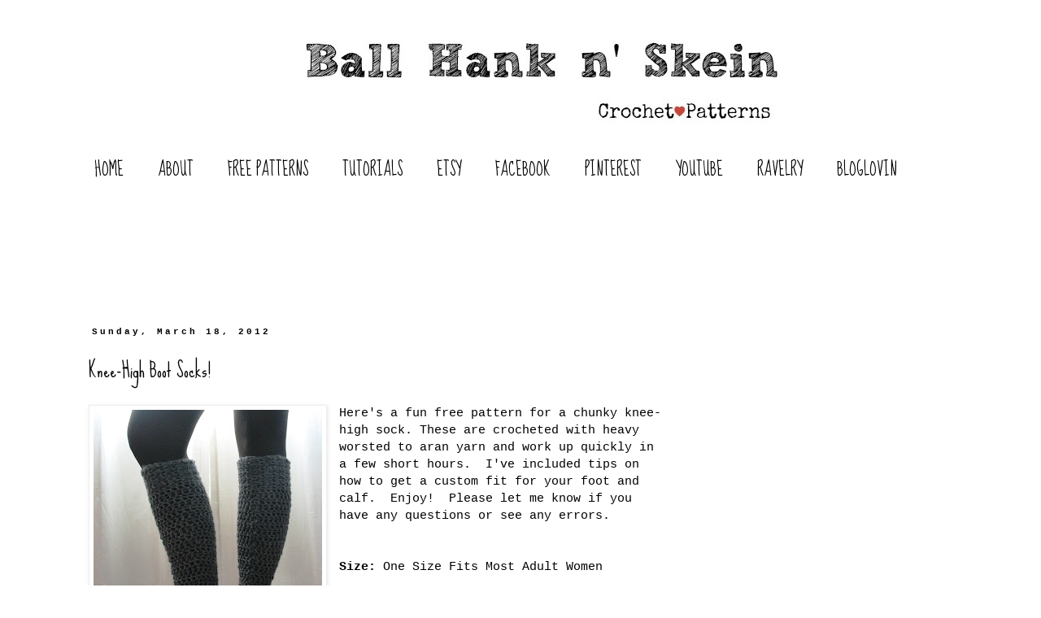

--- FILE ---
content_type: text/html; charset=UTF-8
request_url: https://www.ballhanknskein.com/2012/03/knee-high-boot-socks.html?showComment=1364136416801
body_size: 45651
content:
<!DOCTYPE html>
<html class='v2' dir='ltr' xmlns='http://www.w3.org/1999/xhtml' xmlns:b='http://www.google.com/2005/gml/b' xmlns:data='http://www.google.com/2005/gml/data' xmlns:expr='http://www.google.com/2005/gml/expr'>
<head>
<link href='https://www.blogger.com/static/v1/widgets/4128112664-css_bundle_v2.css' rel='stylesheet' type='text/css'/>
<meta content='ab9e7d98e049c22751d597da58126059' name='p:domain_verify'/>
<meta content='c9ac75dc9cbf6efce336947e0788c8e5' name='p:domain_verify'/>
<meta content='width=1100' name='viewport'/>
<meta content='text/html; charset=UTF-8' http-equiv='Content-Type'/>
<meta content='blogger' name='generator'/>
<link href='https://www.ballhanknskein.com/favicon.ico' rel='icon' type='image/x-icon'/>
<link href='https://www.ballhanknskein.com/2012/03/knee-high-boot-socks.html' rel='canonical'/>
<link rel="alternate" type="application/atom+xml" title="Ball Hank n&#39; Skein - Atom" href="https://www.ballhanknskein.com/feeds/posts/default" />
<link rel="alternate" type="application/rss+xml" title="Ball Hank n&#39; Skein - RSS" href="https://www.ballhanknskein.com/feeds/posts/default?alt=rss" />
<link rel="service.post" type="application/atom+xml" title="Ball Hank n&#39; Skein - Atom" href="https://www.blogger.com/feeds/2225049573788582558/posts/default" />

<link rel="alternate" type="application/atom+xml" title="Ball Hank n&#39; Skein - Atom" href="https://www.ballhanknskein.com/feeds/920002011447793770/comments/default" />
<!--Can't find substitution for tag [blog.ieCssRetrofitLinks]-->
<link href='https://blogger.googleusercontent.com/img/b/R29vZ2xl/AVvXsEh3BjvylWdE-Kp7duZeboU8_HW0RrxgfOQnMql1PIdtd-84OWgS20Y7_NN_ub-O4lsSm66r1Z16OaDg3igHyP4hRuB78UW0Re4-yVZOgw7G5dj5z9hsChZdD6332EPUIaJAVG01Z8Qr0dI/s320/IMG_4236.jpg' rel='image_src'/>
<meta content='https://www.ballhanknskein.com/2012/03/knee-high-boot-socks.html' property='og:url'/>
<meta content='Knee-High Boot Socks!' property='og:title'/>
<meta content='' property='og:description'/>
<meta content='https://blogger.googleusercontent.com/img/b/R29vZ2xl/AVvXsEh3BjvylWdE-Kp7duZeboU8_HW0RrxgfOQnMql1PIdtd-84OWgS20Y7_NN_ub-O4lsSm66r1Z16OaDg3igHyP4hRuB78UW0Re4-yVZOgw7G5dj5z9hsChZdD6332EPUIaJAVG01Z8Qr0dI/w1200-h630-p-k-no-nu/IMG_4236.jpg' property='og:image'/>
<title>Ball Hank n' Skein: Knee-High Boot Socks!</title>
<style type='text/css'>@font-face{font-family:'Sue Ellen Francisco';font-style:normal;font-weight:400;font-display:swap;src:url(//fonts.gstatic.com/s/sueellenfrancisco/v22/wXK3E20CsoJ9j1DDkjHcQ5ZL8xRaxru9no1P23in5H8.woff2)format('woff2');unicode-range:U+0000-00FF,U+0131,U+0152-0153,U+02BB-02BC,U+02C6,U+02DA,U+02DC,U+0304,U+0308,U+0329,U+2000-206F,U+20AC,U+2122,U+2191,U+2193,U+2212,U+2215,U+FEFF,U+FFFD;}</style>
<style id='page-skin-1' type='text/css'><!--
/*
-----------------------------------------------
Blogger Template Style
Name:     Simple
Designer: Blogger
URL:      www.blogger.com
----------------------------------------------- */
/* Content
----------------------------------------------- */
body {
font: normal normal 14px 'Courier New', Courier, FreeMono, monospace;
color: #000000;
background: #ffffff none repeat scroll top left;
padding: 0 0 0 0;
}
html body .region-inner {
min-width: 0;
max-width: 100%;
width: auto;
}
h2 {
font-size: 22px;
}
a:link {
text-decoration:none;
color: #19557f;
}
a:visited {
text-decoration:none;
color: #7f7f7f;
}
a:hover {
text-decoration:underline;
color: #33aaff;
}
.body-fauxcolumn-outer .fauxcolumn-inner {
background: transparent none repeat scroll top left;
_background-image: none;
}
.body-fauxcolumn-outer .cap-top {
position: absolute;
z-index: 1;
height: 400px;
width: 100%;
}
.body-fauxcolumn-outer .cap-top .cap-left {
width: 100%;
background: transparent none repeat-x scroll top left;
_background-image: none;
}
.content-outer {
-moz-box-shadow: 0 0 0 rgba(0, 0, 0, .15);
-webkit-box-shadow: 0 0 0 rgba(0, 0, 0, .15);
-goog-ms-box-shadow: 0 0 0 #333333;
box-shadow: 0 0 0 rgba(0, 0, 0, .15);
margin-bottom: 1px;
}
.content-inner {
padding: 10px 40px;
}
.content-inner {
background-color: #ffffff;
}
/* Header
----------------------------------------------- */
.header-outer {
background: transparent none repeat-x scroll 0 -400px;
_background-image: none;
}
.Header h1 {
font: normal normal 40px 'Trebuchet MS',Trebuchet,Verdana,sans-serif;
color: #000000;
text-shadow: 0 0 0 rgba(0, 0, 0, .2);
}
.Header h1 a {
color: #000000;
}
.Header .description {
font-size: 18px;
color: #000000;
}
.header-inner .Header .titlewrapper {
padding: 22px 0;
}
.header-inner .Header .descriptionwrapper {
padding: 0 0;
}
/* Tabs
----------------------------------------------- */
.tabs-inner .section:first-child {
border-top: 0 solid #ffffff;
}
.tabs-inner .section:first-child ul {
margin-top: -1px;
border-top: 1px solid #ffffff;
border-left: 1px solid #ffffff;
border-right: 1px solid #ffffff;
}
.tabs-inner .widget ul {
background: transparent none repeat-x scroll 0 -800px;
_background-image: none;
border-bottom: 1px solid #ffffff;
margin-top: 0;
margin-left: -30px;
margin-right: -30px;
}
.tabs-inner .widget li a {
display: inline-block;
padding: .6em 1em;
font: normal normal 20px Sue Ellen Francisco;
color: #000000;
border-left: 1px solid #ffffff;
border-right: 1px solid #ffffff;
}
.tabs-inner .widget li:first-child a {
border-left: none;
}
.tabs-inner .widget li.selected a, .tabs-inner .widget li a:hover {
color: #000000;
background-color: #eeeeee;
text-decoration: none;
}
/* Columns
----------------------------------------------- */
.main-outer {
border-top: 0 solid transparent;
}
.fauxcolumn-left-outer .fauxcolumn-inner {
border-right: 1px solid transparent;
}
.fauxcolumn-right-outer .fauxcolumn-inner {
border-left: 1px solid transparent;
}
/* Headings
----------------------------------------------- */
div.widget > h2,
div.widget h2.title {
margin: 0 0 1em 0;
font: normal normal 24px Sue Ellen Francisco;
color: #000000;
}
/* Widgets
----------------------------------------------- */
.widget .zippy {
color: #999999;
text-shadow: 2px 2px 1px rgba(0, 0, 0, .1);
}
.widget .popular-posts ul {
list-style: none;
}
/* Posts
----------------------------------------------- */
h2.date-header {
font: normal bold 11px 'Courier New', Courier, FreeMono, monospace;
}
.date-header span {
background-color: #ffffff;
color: #000000;
padding: 0.4em;
letter-spacing: 3px;
margin: inherit;
}
.main-inner {
padding-top: 35px;
padding-bottom: 65px;
}
.main-inner .column-center-inner {
padding: 0 0;
}
.main-inner .column-center-inner .section {
margin: 0 1em;
}
.post {
margin: 0 0 45px 0;
}
h3.post-title, .comments h4 {
font: normal normal 24px Sue Ellen Francisco;
margin: .75em 0 0;
}
.post-body {
font-size: 110%;
line-height: 1.4;
position: relative;
}
.post-body img, .post-body .tr-caption-container, .Profile img, .Image img,
.BlogList .item-thumbnail img {
padding: 2px;
background: #ffffff;
border: 1px solid #eeeeee;
-moz-box-shadow: 1px 1px 5px rgba(0, 0, 0, .1);
-webkit-box-shadow: 1px 1px 5px rgba(0, 0, 0, .1);
box-shadow: 1px 1px 5px rgba(0, 0, 0, .1);
}
.post-body img, .post-body .tr-caption-container {
padding: 5px;
}
.post-body .tr-caption-container {
color: #000000;
}
.post-body .tr-caption-container img {
padding: 0;
background: transparent;
border: none;
-moz-box-shadow: 0 0 0 rgba(0, 0, 0, .1);
-webkit-box-shadow: 0 0 0 rgba(0, 0, 0, .1);
box-shadow: 0 0 0 rgba(0, 0, 0, .1);
}
.post-header {
margin: 0 0 1.5em;
line-height: 1.6;
font-size: 90%;
}
.post-footer {
margin: 20px -2px 0;
padding: 5px 10px;
color: #666666;
background-color: #eeeeee;
border-bottom: 1px solid #eeeeee;
line-height: 1.6;
font-size: 90%;
}
#comments .comment-author {
padding-top: 1.5em;
border-top: 1px solid transparent;
background-position: 0 1.5em;
}
#comments .comment-author:first-child {
padding-top: 0;
border-top: none;
}
.avatar-image-container {
margin: .2em 0 0;
}
#comments .avatar-image-container img {
border: 1px solid #eeeeee;
}
/* Comments
----------------------------------------------- */
.comments .comments-content .icon.blog-author {
background-repeat: no-repeat;
background-image: url([data-uri]);
}
.comments .comments-content .loadmore a {
border-top: 1px solid #999999;
border-bottom: 1px solid #999999;
}
.comments .comment-thread.inline-thread {
background-color: #eeeeee;
}
.comments .continue {
border-top: 2px solid #999999;
}
/* Accents
---------------------------------------------- */
.section-columns td.columns-cell {
border-left: 1px solid transparent;
}
.blog-pager {
background: transparent url(//www.blogblog.com/1kt/simple/paging_dot.png) repeat-x scroll top center;
}
.blog-pager-older-link, .home-link,
.blog-pager-newer-link {
background-color: #ffffff;
padding: 5px;
}
.footer-outer {
border-top: 1px dashed #bbbbbb;
}
/* Mobile
----------------------------------------------- */
body.mobile  {
background-size: auto;
}
.mobile .body-fauxcolumn-outer {
background: transparent none repeat scroll top left;
}
.mobile .body-fauxcolumn-outer .cap-top {
background-size: 100% auto;
}
.mobile .content-outer {
-webkit-box-shadow: 0 0 3px rgba(0, 0, 0, .15);
box-shadow: 0 0 3px rgba(0, 0, 0, .15);
}
.mobile .tabs-inner .widget ul {
margin-left: 0;
margin-right: 0;
}
.mobile .post {
margin: 0;
}
.mobile .main-inner .column-center-inner .section {
margin: 0;
}
.mobile .date-header span {
padding: 0.1em 10px;
margin: 0 -10px;
}
.mobile h3.post-title {
margin: 0;
}
.mobile .blog-pager {
background: transparent none no-repeat scroll top center;
}
.mobile .footer-outer {
border-top: none;
}
.mobile .main-inner, .mobile .footer-inner {
background-color: #ffffff;
}
.mobile-index-contents {
color: #000000;
}
.mobile-link-button {
background-color: #19557f;
}
.mobile-link-button a:link, .mobile-link-button a:visited {
color: #ffffff;
}
.mobile .tabs-inner .section:first-child {
border-top: none;
}
.mobile .tabs-inner .PageList .widget-content {
background-color: #eeeeee;
color: #000000;
border-top: 1px solid #ffffff;
border-bottom: 1px solid #ffffff;
}
.mobile .tabs-inner .PageList .widget-content .pagelist-arrow {
border-left: 1px solid #ffffff;
}

--></style>
<style id='template-skin-1' type='text/css'><!--
body {
min-width: 1170px;
}
.content-outer, .content-fauxcolumn-outer, .region-inner {
min-width: 1170px;
max-width: 1170px;
_width: 1170px;
}
.main-inner .columns {
padding-left: 0px;
padding-right: 350px;
}
.main-inner .fauxcolumn-center-outer {
left: 0px;
right: 350px;
/* IE6 does not respect left and right together */
_width: expression(this.parentNode.offsetWidth -
parseInt("0px") -
parseInt("350px") + 'px');
}
.main-inner .fauxcolumn-left-outer {
width: 0px;
}
.main-inner .fauxcolumn-right-outer {
width: 350px;
}
.main-inner .column-left-outer {
width: 0px;
right: 100%;
margin-left: -0px;
}
.main-inner .column-right-outer {
width: 350px;
margin-right: -350px;
}
#layout {
min-width: 0;
}
#layout .content-outer {
min-width: 0;
width: 800px;
}
#layout .region-inner {
min-width: 0;
width: auto;
}
--></style>
<link href='https://www.blogger.com/dyn-css/authorization.css?targetBlogID=2225049573788582558&amp;zx=71a86964-4493-4053-a715-3940a1401fb1' media='none' onload='if(media!=&#39;all&#39;)media=&#39;all&#39;' rel='stylesheet'/><noscript><link href='https://www.blogger.com/dyn-css/authorization.css?targetBlogID=2225049573788582558&amp;zx=71a86964-4493-4053-a715-3940a1401fb1' rel='stylesheet'/></noscript>
<meta name='google-adsense-platform-account' content='ca-host-pub-1556223355139109'/>
<meta name='google-adsense-platform-domain' content='blogspot.com'/>

<!-- data-ad-client=ca-pub-3157923179247387 -->

</head>
<body class='loading variant-simplysimple'>
<div class='navbar no-items section' id='navbar'>
</div>
<div class='body-fauxcolumns'>
<div class='fauxcolumn-outer body-fauxcolumn-outer'>
<div class='cap-top'>
<div class='cap-left'></div>
<div class='cap-right'></div>
</div>
<div class='fauxborder-left'>
<div class='fauxborder-right'></div>
<div class='fauxcolumn-inner'>
</div>
</div>
<div class='cap-bottom'>
<div class='cap-left'></div>
<div class='cap-right'></div>
</div>
</div>
</div>
<div class='content'>
<div class='content-fauxcolumns'>
<div class='fauxcolumn-outer content-fauxcolumn-outer'>
<div class='cap-top'>
<div class='cap-left'></div>
<div class='cap-right'></div>
</div>
<div class='fauxborder-left'>
<div class='fauxborder-right'></div>
<div class='fauxcolumn-inner'>
</div>
</div>
<div class='cap-bottom'>
<div class='cap-left'></div>
<div class='cap-right'></div>
</div>
</div>
</div>
<div class='content-outer'>
<div class='content-cap-top cap-top'>
<div class='cap-left'></div>
<div class='cap-right'></div>
</div>
<div class='fauxborder-left content-fauxborder-left'>
<div class='fauxborder-right content-fauxborder-right'></div>
<div class='content-inner'>
<header>
<div class='header-outer'>
<div class='header-cap-top cap-top'>
<div class='cap-left'></div>
<div class='cap-right'></div>
</div>
<div class='fauxborder-left header-fauxborder-left'>
<div class='fauxborder-right header-fauxborder-right'></div>
<div class='region-inner header-inner'>
<div class='header section' id='header'><div class='widget Header' data-version='1' id='Header1'>
<div id='header-inner'>
<a href='https://www.ballhanknskein.com/' style='display: block'>
<img alt='Ball Hank n&#39; Skein' height='137px; ' id='Header1_headerimg' src='https://blogger.googleusercontent.com/img/b/R29vZ2xl/AVvXsEiH_YrOUTyIKOxXrG-zqc_XmPvTyuE3MU5u1cQ8I3FEQJfri4FJeplZPeuSCitzPFWHdog8UTU2ZYg8eZXsewb0otoIsleaYjr-hkUzBgw8up6N2dPcWnCG2eFdFFLErQjbNLtXcQXrWtU/s1600-r/PicMonkey+Collage+%25282%25293.jpg' style='display: block' width='1101px; '/>
</a>
</div>
</div></div>
</div>
</div>
<div class='header-cap-bottom cap-bottom'>
<div class='cap-left'></div>
<div class='cap-right'></div>
</div>
</div>
</header>
<div class='tabs-outer'>
<div class='tabs-cap-top cap-top'>
<div class='cap-left'></div>
<div class='cap-right'></div>
</div>
<div class='fauxborder-left tabs-fauxborder-left'>
<div class='fauxborder-right tabs-fauxborder-right'></div>
<div class='region-inner tabs-inner'>
<div class='tabs section' id='crosscol'><div class='widget PageList' data-version='1' id='PageList1'>
<h2>Pages</h2>
<div class='widget-content'>
<ul>
<li><a href='https://www.ballhanknskein.com/'>HOME</a></li>
<li><a href='https://www.ballhanknskein.com/p/about.html'>ABOUT</a></li>
<li><a href='https://www.ballhanknskein.com/p/my-patterns.html'>FREE PATTERNS</a></li>
<li><a href='https://www.ballhanknskein.com/p/tutorials_06.html'>TUTORIALS</a></li>
<li><a href='https://www.etsy.com/shop/BallHanknSkein?ref=hdr_shop_menu'>ETSY</a></li>
<li><a href='http://www.facebook.com/ballhanknskein'>FACEBOOK</a></li>
<li><a href='http://www.pinterest.com/ballhanknskein'>PINTEREST</a></li>
<li><a href='https://www.youtube.com/channel/UC3-_bXe4ILeYcztp7tdXrIQ/videos'>YOUTUBE</a></li>
<li><a href='http://www.ravelry.com/designers/sarah-lora'>RAVELRY</a></li>
<li><a href='http://www.bloglovin.com/blogs/ball-hank-n-skein-14581501'>BLOGLOVIN</a></li>
</ul>
</div>
</div></div>
<div class='tabs no-items section' id='crosscol-overflow'></div>
</div>
</div>
<div class='tabs-cap-bottom cap-bottom'>
<div class='cap-left'></div>
<div class='cap-right'></div>
</div>
</div>
<div class='main-outer'>
<div class='main-cap-top cap-top'>
<div class='cap-left'></div>
<div class='cap-right'></div>
</div>
<div class='fauxborder-left main-fauxborder-left'>
<div class='fauxborder-right main-fauxborder-right'></div>
<div class='region-inner main-inner'>
<div class='columns fauxcolumns'>
<div class='fauxcolumn-outer fauxcolumn-center-outer'>
<div class='cap-top'>
<div class='cap-left'></div>
<div class='cap-right'></div>
</div>
<div class='fauxborder-left'>
<div class='fauxborder-right'></div>
<div class='fauxcolumn-inner'>
</div>
</div>
<div class='cap-bottom'>
<div class='cap-left'></div>
<div class='cap-right'></div>
</div>
</div>
<div class='fauxcolumn-outer fauxcolumn-left-outer'>
<div class='cap-top'>
<div class='cap-left'></div>
<div class='cap-right'></div>
</div>
<div class='fauxborder-left'>
<div class='fauxborder-right'></div>
<div class='fauxcolumn-inner'>
</div>
</div>
<div class='cap-bottom'>
<div class='cap-left'></div>
<div class='cap-right'></div>
</div>
</div>
<div class='fauxcolumn-outer fauxcolumn-right-outer'>
<div class='cap-top'>
<div class='cap-left'></div>
<div class='cap-right'></div>
</div>
<div class='fauxborder-left'>
<div class='fauxborder-right'></div>
<div class='fauxcolumn-inner'>
</div>
</div>
<div class='cap-bottom'>
<div class='cap-left'></div>
<div class='cap-right'></div>
</div>
</div>
<!-- corrects IE6 width calculation -->
<div class='columns-inner'>
<div class='column-center-outer'>
<div class='column-center-inner'>
<div class='main section' id='main'><div class='widget HTML' data-version='1' id='HTML7'>
<div class='widget-content'>
<script async src="//pagead2.googlesyndication.com/pagead/js/adsbygoogle.js"></script>
<!-- leaderboard -->
<ins class="adsbygoogle"
     style="display:inline-block;width:728px;height:90px"
     data-ad-client="ca-pub-3157923179247387"
     data-ad-slot="5691264955"></ins>
<script>
(adsbygoogle = window.adsbygoogle || []).push({});
</script>
</div>
</div><div class='widget Blog' data-version='1' id='Blog1'>
<div class='blog-posts hfeed'>

          <div class="date-outer">
        
<h2 class='date-header'><span>Sunday, March 18, 2012</span></h2>

          <div class="date-posts">
        
<div class='post-outer'>
<div class='post hentry' itemprop='blogPost' itemscope='itemscope' itemtype='http://schema.org/BlogPosting'>
<meta content='https://blogger.googleusercontent.com/img/b/R29vZ2xl/AVvXsEh3BjvylWdE-Kp7duZeboU8_HW0RrxgfOQnMql1PIdtd-84OWgS20Y7_NN_ub-O4lsSm66r1Z16OaDg3igHyP4hRuB78UW0Re4-yVZOgw7G5dj5z9hsChZdD6332EPUIaJAVG01Z8Qr0dI/s320/IMG_4236.jpg' itemprop='image_url'/>
<meta content='2225049573788582558' itemprop='blogId'/>
<meta content='920002011447793770' itemprop='postId'/>
<a name='920002011447793770'></a>
<h3 class='post-title entry-title' itemprop='name'>
Knee-High Boot Socks!
</h3>
<div class='post-header'>
<div class='post-header-line-1'></div>
</div>
<div class='post-body entry-content' id='post-body-920002011447793770' itemprop='description articleBody'>
<script type="text/javascript" data-pin-hover="true" src="//assets.pinterest.com/js/pinit.js"></script><a href="https://blogger.googleusercontent.com/img/b/R29vZ2xl/AVvXsEh3BjvylWdE-Kp7duZeboU8_HW0RrxgfOQnMql1PIdtd-84OWgS20Y7_NN_ub-O4lsSm66r1Z16OaDg3igHyP4hRuB78UW0Re4-yVZOgw7G5dj5z9hsChZdD6332EPUIaJAVG01Z8Qr0dI/s1600/IMG_4236.jpg" imageanchor="1" style="clear: left; float: left; margin-bottom: 1em; margin-right: 1em;"><img border="0" height="320" src="https://blogger.googleusercontent.com/img/b/R29vZ2xl/AVvXsEh3BjvylWdE-Kp7duZeboU8_HW0RrxgfOQnMql1PIdtd-84OWgS20Y7_NN_ub-O4lsSm66r1Z16OaDg3igHyP4hRuB78UW0Re4-yVZOgw7G5dj5z9hsChZdD6332EPUIaJAVG01Z8Qr0dI/s320/IMG_4236.jpg" width="281" /></a><span style="font-family: inherit;">Here's a fun free pattern for a chunky knee-high sock. These are crocheted with heavy worsted to aran yarn and work up quickly in a few short hours.&nbsp; I've included tips on how to get a custom fit for your foot and calf.&nbsp; Enjoy!&nbsp; Please let me know if you have any questions or see any errors.&nbsp; </span><br />
<br />
<br />
<span style="font-family: inherit;"><strong>Size: </strong>One Size Fits Most Adult Women</span><br />
<span style="font-family: inherit;"></span><br />
<span style="font-family: inherit;">Stitches Used:</span><br />
<br />
<div class="MsoNormal" style="margin: 0in 0in 10pt;">
<span style="font-family: inherit;">Sc &#8211; Single Crochet</span></div>
<span style="font-family: inherit;">Sc 2 tog &#8211; Single Crochet 2 Together (Pull up a loop in the next stitch, pull up a loop in the following stitch, yo, pull through all 3 loops on hook)</span><br />
<span style="font-family: inherit;"></span><br />
<div class="MsoNormal" style="margin: 0in 0in 10pt;">
<span style="font-family: inherit;">Dc &#8211; Double Crochet</span></div>
<span style="font-family: inherit;"></span><br />
<div class="MsoNormal" style="margin: 0in 0in 10pt;">
<span style="font-family: inherit;">Fsc &#8211; Foundation Single Crochet (ch 2, insert hook into 2<span style="font-size: small;"><sup>nd</sup> ch from hook, pull up loop, yo,<b style="mso-bidi-font-weight: normal;"> </b>pull through one loop, [<b style="mso-bidi-font-weight: normal;">foundation chain made] </b>yo, pull through two loops, [<strong>fsc made</strong>]).<span style="mso-spacerun: yes;">&nbsp; </span>To make the next fsc, insert hook into the foundation chain of the previous fsc, pull up a loop, yo, pull through one loop, yo, pull through two loops. </span></span></div>
<span style="font-family: inherit;"></span><br />
<div class="separator" style="clear: both; text-align: center;">
<a href="https://blogger.googleusercontent.com/img/b/R29vZ2xl/AVvXsEjuXF4dJcIb7UM6pZaNLhR4rQ2x_xlGdE6iUtLIDBhU_yhw7ZmbZlqPGUlEczgrEPEJPoPYstYVuJSzPfX7Z2UzuU0-oDW8f2m1R0rAzP98DsdLtcsonvFfjESnV9Hl2aTsqjd2VsVGENY/s1600/IMG_4225.jpg" imageanchor="1" style="margin-left: 1em; margin-right: 1em;"><img border="0" height="320" src="https://blogger.googleusercontent.com/img/b/R29vZ2xl/AVvXsEjuXF4dJcIb7UM6pZaNLhR4rQ2x_xlGdE6iUtLIDBhU_yhw7ZmbZlqPGUlEczgrEPEJPoPYstYVuJSzPfX7Z2UzuU0-oDW8f2m1R0rAzP98DsdLtcsonvFfjESnV9Hl2aTsqjd2VsVGENY/s320/IMG_4225.jpg" width="314" /></a></div>
<div class="MsoNormal" style="margin: 0in 0in 10pt;">
<br /></div>
<div class="MsoNormal" style="margin: 0in 0in 10pt;">
<span style="font-family: inherit;"><span class="Heading1Char"><span style="line-height: 115%;"><strong><span style="color: #365f91;">Yarn</span></strong></span></span>:<span style="mso-spacerun: yes;">&nbsp; </span>5 ounces of heavy worsted to bulky yarn.<span style="mso-spacerun: yes;">&nbsp; </span>Sample made using less than 1 skein of&nbsp;Cascade Ecological Wool in Charcoal. </span></div>
<span style="font-family: inherit;"></span><br />
<div class="MsoNormal" style="margin: 0in 0in 10pt;">
<span style="font-family: inherit;"><span class="Heading1Char"><span style="line-height: 115%;"><strong><span style="color: #365f91;">Hook</span></strong></span></span>: J hook or hook needed to get gauge.</span></div>
<span style="font-family: inherit;"></span><br />
<div class="MsoNormal" style="margin: 0in 0in 10pt;">
<span style="font-family: inherit;"><span class="Heading1Char"><span style="line-height: 115%;"><strong><span style="color: #365f91;">Gauge</span></strong></span></span>: 10.5 dc and 8 rows is a 4 inch square. </span></div>
<h1 style="margin: 24pt 0in 0pt;">
<span style="color: #365f91; font-family: inherit; font-size: small;">Pattern:</span></h1>
<div style="margin: 24pt 0in 0pt;">
<strong>Note:&nbsp; </strong>The yellow&nbsp;sample made is just for illustrative purposes only in order&nbsp;to show the steps.&nbsp; I did not do the full foot, leg or cuff just to save a bit of time and so it would fit my 4 year old.</div>
<span style="font-family: inherit;"></span><br />
<span style="font-family: inherit;"></span><b style="mso-bidi-font-weight: normal;"><span style="font-family: inherit;">Make Toe and Foot:</span></b><br />
<span style="font-family: inherit;">Rd 1: Ch 6, 1 sc in 2<span style="font-size: small;"><sup>nd</sup> ch from hook, 1 sc in next 3 st, 3 sc in last st.<span style="mso-spacerun: yes;">&nbsp; </span>Rotate your work and continue to crochet down the other side of the ch.<span style="mso-spacerun: yes;">&nbsp; </span>1 sc in next 3 st, 2 sc in first worked ch, sl st in first sc of round to join. (Right side). (12) </span></span><br />
<br />
<div class="separator" style="clear: both; text-align: center;">
<a href="https://blogger.googleusercontent.com/img/b/R29vZ2xl/AVvXsEgd3oGLCwvE0wDROxENtKSFJycV2PR6OhUj2FAlVnIoO6hJBC2ZIZSFQxF8j8vZjmjOkabyQKd5qOM7TUcQYu12pFu6PfHviIwE_IlRUDBiG4nZgWbk7WmYJfCbmu69rP0WikYDy0hTidw/s1600/DSC02921.JPG" imageanchor="1" style="margin-left: 1em; margin-right: 1em;"><img border="0" height="216" src="https://blogger.googleusercontent.com/img/b/R29vZ2xl/AVvXsEgd3oGLCwvE0wDROxENtKSFJycV2PR6OhUj2FAlVnIoO6hJBC2ZIZSFQxF8j8vZjmjOkabyQKd5qOM7TUcQYu12pFu6PfHviIwE_IlRUDBiG4nZgWbk7WmYJfCbmu69rP0WikYDy0hTidw/s1600/DSC02921.JPG" width="320" /></a></div>
<br />
<br />
<div class="separator" style="clear: both; text-align: center;">
<br /></div>
<span style="font-family: inherit;"></span><br />
<div class="MsoNormal" style="margin: 0in 0in 10pt;">
<span style="font-family: inherit;">Rd 2: Ch 1 turn, 2 sc in next 2 st, 1 sc in next 3 st, 2 sc in next 3 st, 1 sc in next 3 st, 2 sc in next st, sl st in first sc of round to join. (18)</span></div>
<span style="font-family: inherit;"></span><br />
<div class="MsoNormal" style="margin: 0in 0in 10pt;">
<span style="font-family: inherit;">Rd 3: Ch 1 turn, 1 sc in next st, 2 sc in next st, 1 sc in next 3 st, (1 sc in next st, 2 sc in next st) 3 times, 1 sc in next 3 st, (1sc in next st, 2 sc in next st) twice, sl st in first sc of round to join. (24)</span><br />
<br />
<div class="separator" style="clear: both; text-align: center;">
<a href="https://blogger.googleusercontent.com/img/b/R29vZ2xl/AVvXsEgFSPo6EwWazqISDh2llLauJbMmRVFK2tDz4cvVOf4TP-SH9Mviahmw7goi0ny8dzFi3Y4sP8Vve3frs_OVX_cyeTtl5eJCPtLHm263sfBAeCEzYB8Brn8Rgzw59eNy886mtGB6nwk_s0Y/s1600/DSC02923.JPG" imageanchor="1" style="margin-left: 1em; margin-right: 1em;"><img border="0" height="212" src="https://blogger.googleusercontent.com/img/b/R29vZ2xl/AVvXsEgFSPo6EwWazqISDh2llLauJbMmRVFK2tDz4cvVOf4TP-SH9Mviahmw7goi0ny8dzFi3Y4sP8Vve3frs_OVX_cyeTtl5eJCPtLHm263sfBAeCEzYB8Brn8Rgzw59eNy886mtGB6nwk_s0Y/s1600/DSC02923.JPG" width="320" /></a></div>
</div>
<span style="font-family: inherit;"></span><br />
<div class="MsoNormal" style="margin: 0in 0in 10pt;">
<span style="font-family: inherit;">Rd 4-5: Ch 1 turn, sc around, sl st in first sc of round to join. (24)</span><br />
<br />
<div class="separator" style="clear: both; text-align: center;">
<a href="https://blogger.googleusercontent.com/img/b/R29vZ2xl/AVvXsEjfR0wKnR9kvOf93atrc_PFPSlf5pcXHo9JW2NvIOfKZHuRJZHjSI4YKHHvvACCRgxwe36-yOLIhlnVkX_dCxxIc8l3-_zNoalV5gSABsGAsjF4FSBSGsx1zP5vb4ZN9AiqhaJidTdcpYU/s1600/DSC02924.JPG" imageanchor="1" style="margin-left: 1em; margin-right: 1em;"><img border="0" height="212" src="https://blogger.googleusercontent.com/img/b/R29vZ2xl/AVvXsEjfR0wKnR9kvOf93atrc_PFPSlf5pcXHo9JW2NvIOfKZHuRJZHjSI4YKHHvvACCRgxwe36-yOLIhlnVkX_dCxxIc8l3-_zNoalV5gSABsGAsjF4FSBSGsx1zP5vb4ZN9AiqhaJidTdcpYU/s1600/DSC02924.JPG" width="320" /></a></div>
</div>
<span style="font-family: inherit;"></span><br />
<div class="MsoNormal" style="margin: 0in 0in 10pt;">
<span style="font-family: inherit;">Rd 6-15: Ch 1 turn, dc around, sl st in first dc of round to join. (24) <b style="mso-bidi-font-weight: normal;">To adjust length of foot, you can add or subtract rows here,&nbsp;but make&nbsp;sure to end on an odd-numbered row.</b></span></div>
<span style="font-family: inherit;"></span><br />
<div class="MsoNormal" style="margin: 0in 0in 10pt;">
<b style="mso-bidi-font-weight: normal;"><span style="font-family: inherit;">Make Heel Opening:</span></b></div>
<span style="font-family: inherit;"></span><br />
<div class="MsoNormal" style="margin: 0in 0in 10pt;">
<span style="font-family: inherit;">Rd 16: Ch 1 turn, 9 fsc, sk 9 st, 1 dc in next 15 st, sl st in first&nbsp;fsc of round to join. (24)</span><br />
<br />
<div class="separator" style="clear: both; text-align: center;">
<a href="https://blogger.googleusercontent.com/img/b/R29vZ2xl/AVvXsEgNw_8lqmcznXknbE_AMnvpu5u0xT-42gLVQ6TGxdnjD9tY4tIR3y_OSSk-LpwYfld_Y30fqUhTia609WhZMG4JgnVOteWhtPcHGSIOsvZ-R2eVUCBcKHxPjPsoUS9pAmsRH9yknxHz2w8/s1600/DSC02926.JPG" imageanchor="1" style="margin-left: 1em; margin-right: 1em;"><img border="0" height="212" src="https://blogger.googleusercontent.com/img/b/R29vZ2xl/AVvXsEgNw_8lqmcznXknbE_AMnvpu5u0xT-42gLVQ6TGxdnjD9tY4tIR3y_OSSk-LpwYfld_Y30fqUhTia609WhZMG4JgnVOteWhtPcHGSIOsvZ-R2eVUCBcKHxPjPsoUS9pAmsRH9yknxHz2w8/s1600/DSC02926.JPG" width="320" /></a></div>
<div class="separator" style="clear: both; text-align: center;">
<br /></div>
<table align="center" cellpadding="0" cellspacing="0" class="tr-caption-container" style="margin-left: auto; margin-right: auto; text-align: center;"><tbody>
<tr><td style="text-align: center;"><a href="https://blogger.googleusercontent.com/img/b/R29vZ2xl/AVvXsEh8bvnqYex-3MpBuNaBlI7L3BPp9ukedudyYycRck34rN5KR0CKA0iMRd0yPUSczYERK3kCn44RRONci7f4Prx4tpWZQ5qkwx9ApfIHSuKcDF2A-ezayJ9zW5i48du5WDZHDzHv6Srcd4M/s1600/DSC02928.JPG" imageanchor="1" style="margin-left: auto; margin-right: auto;"><img border="0" height="210" src="https://blogger.googleusercontent.com/img/b/R29vZ2xl/AVvXsEh8bvnqYex-3MpBuNaBlI7L3BPp9ukedudyYycRck34rN5KR0CKA0iMRd0yPUSczYERK3kCn44RRONci7f4Prx4tpWZQ5qkwx9ApfIHSuKcDF2A-ezayJ9zW5i48du5WDZHDzHv6Srcd4M/s1600/DSC02928.JPG" width="320" /></a></td></tr>
<tr><td class="tr-caption" style="text-align: center;">Shortened foot (to fit my 4 year old)</td></tr>
</tbody></table>
</div>
<span style="font-family: inherit;"></span><br />
<div class="MsoNormal" style="margin: 0in 0in 10pt;">
<b style="mso-bidi-font-weight: normal;"><span style="font-family: inherit;">Make Leg:</span></b></div>
<span style="font-family: inherit;"></span><br />
<div class="MsoNormal" style="margin: 0in 0in 10pt;">
<span style="font-family: inherit;">Rd 17-27: Ch 1 turn, dc around, sl st in first dc of round to join. (24)</span><br />
<br />
<table align="center" cellpadding="0" cellspacing="0" class="tr-caption-container" style="margin-left: auto; margin-right: auto; text-align: center;"><tbody>
<tr><td style="text-align: center;"><a href="https://blogger.googleusercontent.com/img/b/R29vZ2xl/AVvXsEiP7op2MT20cPohZx02XfrH2qpe7rMqKN4DRKaHhcB4-kkSdhwrrJq5Hpj-RuZ1DlFHwIMkz8X1zMlQ6d-W_A6Hv_IwhG8y08QJJmMy0_pk_j2X3a07ybboHxdO_bggsk5HT7lwATreUkc/s1600/DSC02929.JPG" imageanchor="1" style="margin-left: auto; margin-right: auto;"><img border="0" height="206" src="https://blogger.googleusercontent.com/img/b/R29vZ2xl/AVvXsEiP7op2MT20cPohZx02XfrH2qpe7rMqKN4DRKaHhcB4-kkSdhwrrJq5Hpj-RuZ1DlFHwIMkz8X1zMlQ6d-W_A6Hv_IwhG8y08QJJmMy0_pk_j2X3a07ybboHxdO_bggsk5HT7lwATreUkc/s1600/DSC02929.JPG" width="320" /></a></td></tr>
<tr><td class="tr-caption" style="text-align: center;">For illustrative purposes only, I did not do the full leg for this sock.</td></tr>
</tbody></table>
</div>
<div class="MsoNormal" style="margin: 0in 0in 10pt;">
<span style="font-family: inherit;">Rd 28: Ch 1 turn, (1 dc in next 5 st, 2 dc in next st) 4 times, sl st in first dc of round to join. (28) <b style="mso-bidi-font-weight: normal;">To increase width, you can do one or more increase rows here by repeating row 28, adding one more dc before the increase with each subsequent row.</b></span></div>
<span style="font-family: inherit;"></span><br />
<div class="MsoNormal" style="margin: 0in 0in 10pt;">
<span style="font-family: inherit;">Rd 29-38: Ch 1 turn, dc around, sl st in first dc of round to join. (28)</span></div>
<span style="font-family: inherit;"></span><br />
<div class="MsoNormal" style="margin: 0in 0in 10pt;">
<b style="mso-bidi-font-weight: normal;"><span style="font-family: inherit;">Make Cuff:</span></b></div>
<span style="font-family: inherit;"></span><br />
<div class="MsoNormal" style="margin: 0in 0in 10pt;">
<span style="font-family: inherit;">Rd 39: Ch 1 turn, ((dc, sc) in next st, sk next st) 14 times, sl st in first dc of round to join. (28)</span><br />
<br />
<table align="center" cellpadding="0" cellspacing="0" class="tr-caption-container" style="margin-left: auto; margin-right: auto; text-align: center;"><tbody>
<tr><td style="text-align: center;"><a href="https://blogger.googleusercontent.com/img/b/R29vZ2xl/AVvXsEiAlHuDvNewmZfch4NHBEhWaDVgl3C1nybdsHtPTNa8AliD4qe4NYjKBg9oC1UPK4PZ8AiZErRinWp6nOPlWAmWZwxYBU-JzQ00-JFY6x2ShkNtIMRpq7FnNXRCRFWKsx-BN146HqLusSM/s1600/DSC02931.JPG" imageanchor="1" style="margin-left: auto; margin-right: auto;"><img border="0" height="255" src="https://blogger.googleusercontent.com/img/b/R29vZ2xl/AVvXsEiAlHuDvNewmZfch4NHBEhWaDVgl3C1nybdsHtPTNa8AliD4qe4NYjKBg9oC1UPK4PZ8AiZErRinWp6nOPlWAmWZwxYBU-JzQ00-JFY6x2ShkNtIMRpq7FnNXRCRFWKsx-BN146HqLusSM/s1600/DSC02931.JPG" width="320" /></a></td></tr>
<tr><td class="tr-caption" style="text-align: center;">Shows (dc, sc) in same stitch.</td></tr>
</tbody></table>
<br />
<table align="center" cellpadding="0" cellspacing="0" class="tr-caption-container" style="margin-left: auto; margin-right: auto; text-align: center;"><tbody>
<tr><td style="text-align: center;"><a href="https://blogger.googleusercontent.com/img/b/R29vZ2xl/AVvXsEgY6hs9UJ4-kT7wEVd_s4lUUYFbsQgdqTBVFC8fcJwBj8_IB4RdkH4sICObzJLzwT2WBfhyphenhyphenbomxc97s2-WJZSJnIBt8HRpGLX2dKLzkujqBUiBGzHflJyh0Z8OCtQpq-qzfuiIQ9c3_e7k/s1600/DSC02932.JPG" imageanchor="1" style="margin-left: auto; margin-right: auto;"><img border="0" height="242" src="https://blogger.googleusercontent.com/img/b/R29vZ2xl/AVvXsEgY6hs9UJ4-kT7wEVd_s4lUUYFbsQgdqTBVFC8fcJwBj8_IB4RdkH4sICObzJLzwT2WBfhyphenhyphenbomxc97s2-WJZSJnIBt8HRpGLX2dKLzkujqBUiBGzHflJyh0Z8OCtQpq-qzfuiIQ9c3_e7k/s1600/DSC02932.JPG" width="320" /></a></td></tr>
<tr><td class="tr-caption" style="text-align: center;">Skip next stitch, (dc, sc) in next stitch.</td></tr>
</tbody></table>
</div>
<span style="font-family: inherit;"></span><br />
<div class="MsoNormal" style="margin: 0in 0in 10pt;">
<span style="font-family: inherit;">Rd 40-48: Ch 1 turn, ((dc, sc) in next sc, sk next dc) 14 times, sl st in first dc of round to join. (28) Fasten off.</span></div>
<span style="font-family: inherit;"></span><br />
<div class="MsoNormal" style="margin: 0in 0in 10pt;">
<b style="mso-bidi-font-weight: normal;"><span style="font-family: inherit;">Make Heel: </span></b></div>
<span style="font-family: inherit;"></span><br />
<div class="MsoNormal" style="margin: 0in 0in 10pt;">
<span style="font-family: inherit;">Rd 1: With wrong side facing, join yarn in first fsc of Rd 16.<span style="mso-spacerun: yes;">&nbsp; </span>Work 22 sc evenly around heel opening, sl st in first sc of round to join. (22)</span><br />
<br />
<div class="separator" style="clear: both; text-align: center;">
<a href="https://blogger.googleusercontent.com/img/b/R29vZ2xl/AVvXsEiHhyphenhyphenvl-j2fM_wkP31zJe0-5OS4SI-YmVDVWzV6TIixXKnIDHBJ-HCa1TUAVL1MpBrrBm4WwEnxK-5b-3Clwbwh2YXQc-iIl4dixH2D_7UFYWpoU9fPh8uWK_sIlpR8-4cojl-4WjNtaqY/s1600/DSC02934.JPG" imageanchor="1" style="margin-left: 1em; margin-right: 1em;"><img border="0" height="211" src="https://blogger.googleusercontent.com/img/b/R29vZ2xl/AVvXsEiHhyphenhyphenvl-j2fM_wkP31zJe0-5OS4SI-YmVDVWzV6TIixXKnIDHBJ-HCa1TUAVL1MpBrrBm4WwEnxK-5b-3Clwbwh2YXQc-iIl4dixH2D_7UFYWpoU9fPh8uWK_sIlpR8-4cojl-4WjNtaqY/s1600/DSC02934.JPG" width="320" /></a></div>
<div class="separator" style="clear: both; text-align: center;">
<br /></div>
<div class="separator" style="clear: both; text-align: center;">
<a href="https://blogger.googleusercontent.com/img/b/R29vZ2xl/AVvXsEjxNEpKmK-HOXb1-tLY5Sp8SYqJZjsmmDNQzX2GCoY0dL6_R5vO4anRKl85L9IDmpwvO2pmzFVAXzY1ZwgIpFa4d6gv_6oc4nDKnl_tk4RzYI5HQTtFngMTSXkTx8ahYpuYoJt81mJr9u0/s1600/DSC02935.JPG" imageanchor="1" style="margin-left: 1em; margin-right: 1em;"><img border="0" height="213" src="https://blogger.googleusercontent.com/img/b/R29vZ2xl/AVvXsEjxNEpKmK-HOXb1-tLY5Sp8SYqJZjsmmDNQzX2GCoY0dL6_R5vO4anRKl85L9IDmpwvO2pmzFVAXzY1ZwgIpFa4d6gv_6oc4nDKnl_tk4RzYI5HQTtFngMTSXkTx8ahYpuYoJt81mJr9u0/s320/DSC02935.JPG" width="320" /></a></div>
<div class="separator" style="clear: both; text-align: center;">
<br /></div>
<span style="font-family: inherit;">Rd 2: Ch 1 turn, 1 sc in next 9 st, sc 2 tog, 1 sc in next 9 st, sc 2 tog, sl st to first sc of round to join. (20)</span></div>
<span style="font-family: inherit;"></span><br />
<div class="MsoNormal" style="margin: 0in 0in 10pt;">
<span style="font-family: inherit;">Rd 3: Ch 1 turn, 1 sc in next 8 st, sc 2 tog, 1 sc in next 8 st, sc 2 tog, sl st to first sc of round to join. (18)</span></div>
<span style="font-family: inherit;"></span><br />
<div class="MsoNormal" style="margin: 0in 0in 10pt;">
<span style="font-family: inherit;">Rd 4: Ch 1 turn, 1 sc in next 7 st, sc 2 tog, 1 sc in next 7 st, sc 2 tog, sl st to first sc of round to join. (16)</span></div>
<span style="font-family: inherit;"></span><br />
<div class="MsoNormal" style="margin: 0in 0in 10pt;">
<span style="font-family: inherit;">Rd 5: Ch 1 turn, 1 sc in next 6 st, sc 2 tog, 1 sc in next 6 st, sc 2 tog, sl st to first sc of round to join. (14)</span></div>
<span style="font-family: inherit;"></span><br />
<div class="MsoNormal" style="margin: 0in 0in 10pt;">
<span style="font-family: inherit;">Rd 6: Ch 1 turn, 1 sc in next 5 st, sc 2 tog, 1 sc&nbsp;in next 5, sc 2 tog, sl st to first sc of round to join. (12)</span><br />
<span style="font-family: inherit;"></span><br />
<div class="separator" style="clear: both; text-align: center;">
<a href="https://blogger.googleusercontent.com/img/b/R29vZ2xl/AVvXsEgQA8mmWvEMPon1CFBADXNNGgRw72A0MuHIXmppzsCJpAB7CMJRJvG6GS4spkCqyHtUhg9Jaki3MhF6j0OF4NvUfyOsQ89S1WLwokLumehrcp_mjFyCTA8KHx1IuGkhrkPEilCX9A2Hd3M/s1600/DSC02938.JPG" imageanchor="1" style="margin-left: 1em; margin-right: 1em;"><img border="0" height="252" src="https://blogger.googleusercontent.com/img/b/R29vZ2xl/AVvXsEgQA8mmWvEMPon1CFBADXNNGgRw72A0MuHIXmppzsCJpAB7CMJRJvG6GS4spkCqyHtUhg9Jaki3MhF6j0OF4NvUfyOsQ89S1WLwokLumehrcp_mjFyCTA8KHx1IuGkhrkPEilCX9A2Hd3M/s1600/DSC02938.JPG" width="320" /></a></div>
</div>
<span style="font-family: inherit;"></span><br />
<div class="MsoNormal" style="margin: 0in 0in 10pt;">
<span style="font-family: inherit;">Do not fasten.</span></div>
<span style="font-family: inherit;"></span><br />
<div class="MsoNormal" style="margin: 0in 0in 10pt;">
<b style="mso-bidi-font-weight: normal;"><span style="font-family: inherit;">Finishing:</span></b></div>
<span style="font-family: inherit;"></span><br />
<div class="MsoNormal" style="margin: 0in 0in 10pt;">
<span style="font-family: inherit;">With sock inside out, sc the heel opening closed.<span style="mso-spacerun: yes;">&nbsp; </span></span><br />
<br />
<div class="separator" style="clear: both; text-align: center;">
<a href="https://blogger.googleusercontent.com/img/b/R29vZ2xl/AVvXsEi1wsMm-RUTRMnyFNs7P1ferqyjvF8Y_XU2HbdchZx8SCu4RkDB7agH-D41B5SHE2YmIb6tFlm2bU2t-hnAebKDTD31ztXj9DTiydvFSix8_yV_cGeumLadSXQARXWLPY092ob8ToKshDs/s1600/DSC02939.JPG" imageanchor="1" style="margin-left: 1em; margin-right: 1em;"><img border="0" height="269" src="https://blogger.googleusercontent.com/img/b/R29vZ2xl/AVvXsEi1wsMm-RUTRMnyFNs7P1ferqyjvF8Y_XU2HbdchZx8SCu4RkDB7agH-D41B5SHE2YmIb6tFlm2bU2t-hnAebKDTD31ztXj9DTiydvFSix8_yV_cGeumLadSXQARXWLPY092ob8ToKshDs/s1600/DSC02939.JPG" width="320" /></a></div>
<div class="separator" style="clear: both; text-align: center;">
<br /></div>
<table align="center" cellpadding="0" cellspacing="0" class="tr-caption-container" style="margin-left: auto; margin-right: auto; text-align: center;"><tbody>
<tr><td style="text-align: center;"><a href="https://blogger.googleusercontent.com/img/b/R29vZ2xl/AVvXsEgfjZgutJJ5Kzomt2bSlEGleSeSSMxDULOOlZ7ZSvVhO_Eezl6Bu8ynUTMEBXcTP2_BhyphenhyphenxMhYbYmyIZciYpejIHN7y4G8fo8bALPqugcTbBLzYc8I5ze7AgU108Sp2jwcSdSFbeQ6t2dUQ/s1600/DSC02941.JPG" imageanchor="1" style="margin-left: auto; margin-right: auto;"><img border="0" height="209" src="https://blogger.googleusercontent.com/img/b/R29vZ2xl/AVvXsEgfjZgutJJ5Kzomt2bSlEGleSeSSMxDULOOlZ7ZSvVhO_Eezl6Bu8ynUTMEBXcTP2_BhyphenhyphenxMhYbYmyIZciYpejIHN7y4G8fo8bALPqugcTbBLzYc8I5ze7AgU108Sp2jwcSdSFbeQ6t2dUQ/s1600/DSC02941.JPG" width="320" /></a></td></tr>
<tr><td class="tr-caption" style="text-align: center;">Just weave in your ends!!!&nbsp; </td></tr>
</tbody></table>
<div class="separator" style="clear: both; text-align: center;">
<br /></div>
</div>
<span style="font-family: inherit;"></span><br />
<div class="MsoNormal" style="margin: 0in 0in 10pt;">
<span style="font-family: inherit;">Fasten off and weave in all your ends.</span></div>
<div class="separator" style="clear: both; text-align: center;">
<a href="https://blogger.googleusercontent.com/img/b/R29vZ2xl/AVvXsEhsbkTtfDEYrHwrpK7lk7Yg8fcGNoSReU2G2asuzz8Qwxo0GakXvCHfNuQPu85nRqlGJ1Iw8chzvyZBct1YUV1kw6JwGBe-Z3r6bBu9vZ5oNp7YxF5vjp1QOjdl-P-egeB-61-PNlNQ8kY/s1600/IMG_4215.jpg" imageanchor="1" style="margin-left: 1em; margin-right: 1em;"><img border="0" height="314" src="https://blogger.googleusercontent.com/img/b/R29vZ2xl/AVvXsEhsbkTtfDEYrHwrpK7lk7Yg8fcGNoSReU2G2asuzz8Qwxo0GakXvCHfNuQPu85nRqlGJ1Iw8chzvyZBct1YUV1kw6JwGBe-Z3r6bBu9vZ5oNp7YxF5vjp1QOjdl-P-egeB-61-PNlNQ8kY/s320/IMG_4215.jpg" width="320" /></a></div>
<div class="separator" style="clear: both; text-align: center;">
<br /></div>
<div class="separator" style="clear: both; text-align: center;">
<br /></div>
<div style="text-align: center;">
<span style="font-family: inherit;"><a href="https://blogger.googleusercontent.com/img/b/R29vZ2xl/AVvXsEhA3qbsa3iwTn3-voEetsXUxL3WBduk_dIdfqR2L-0rlw4fcZ5HS3xjt6Xkq6D2hTLh20pvkNkE-CsaLv-Bs686qj8ruMP4eUCL0mNgEehlgqVcknjC4h4ysV5_cdzLdeuAm0La9mo9PCM/s1600/IMG_4211.jpg" imageanchor="1" style="margin-left: 1em; margin-right: 1em;"><img border="0" height="311" src="https://blogger.googleusercontent.com/img/b/R29vZ2xl/AVvXsEhA3qbsa3iwTn3-voEetsXUxL3WBduk_dIdfqR2L-0rlw4fcZ5HS3xjt6Xkq6D2hTLh20pvkNkE-CsaLv-Bs686qj8ruMP4eUCL0mNgEehlgqVcknjC4h4ysV5_cdzLdeuAm0La9mo9PCM/s320/IMG_4211.jpg" width="320" /></a></span></div>
<div style='clear: both;'></div>
</div>
<div class='post-footer'>
<div class='post-footer-line post-footer-line-1'><span class='post-author vcard'>
</span>
<span class='post-timestamp'>
at
<meta content='https://www.ballhanknskein.com/2012/03/knee-high-boot-socks.html' itemprop='url'/>
<a class='timestamp-link' href='https://www.ballhanknskein.com/2012/03/knee-high-boot-socks.html' rel='bookmark' title='permanent link'><abbr class='published' itemprop='datePublished' title='2012-03-18T21:02:00-07:00'>9:02&#8239;PM</abbr></a>
</span>
<span class='post-comment-link'>
</span>
<span class='post-icons'>
</span>
<div class='post-share-buttons goog-inline-block'>
</div>
<span class='post-backlinks post-comment-link'>
</span>
</div>
<div class='post-footer-line post-footer-line-2'><span class='post-labels'>
Labels:
<a href='https://www.ballhanknskein.com/search/label/boot%20sock%20crochet%20pattern' rel='tag'>boot sock crochet pattern</a>,
<a href='https://www.ballhanknskein.com/search/label/crochet%20sock%20pattern' rel='tag'>crochet sock pattern</a>,
<a href='https://www.ballhanknskein.com/search/label/easy%20crochet%20pattern' rel='tag'>easy crochet pattern</a>,
<a href='https://www.ballhanknskein.com/search/label/easy%20crochet%20sock%20pattern' rel='tag'>easy crochet sock pattern</a>,
<a href='https://www.ballhanknskein.com/search/label/free%20boot%20sock%20pattern' rel='tag'>free boot sock pattern</a>,
<a href='https://www.ballhanknskein.com/search/label/free%20crochet%20pattern' rel='tag'>free crochet pattern</a>,
<a href='https://www.ballhanknskein.com/search/label/knee%20high%20sock%20pattern' rel='tag'>knee high sock pattern</a>
</span>
</div>
<div class='post-footer-line post-footer-line-3'></div>
</div>
</div>
<div class='comments' id='comments'>
<a name='comments'></a>
<h4>149 comments:</h4>
<div class='comments-content'>
<script async='async' src='' type='text/javascript'></script>
<script type='text/javascript'>
    (function() {
      var items = null;
      var msgs = null;
      var config = {};

// <![CDATA[
      var cursor = null;
      if (items && items.length > 0) {
        cursor = parseInt(items[items.length - 1].timestamp) + 1;
      }

      var bodyFromEntry = function(entry) {
        var text = (entry &&
                    ((entry.content && entry.content.$t) ||
                     (entry.summary && entry.summary.$t))) ||
            '';
        if (entry && entry.gd$extendedProperty) {
          for (var k in entry.gd$extendedProperty) {
            if (entry.gd$extendedProperty[k].name == 'blogger.contentRemoved') {
              return '<span class="deleted-comment">' + text + '</span>';
            }
          }
        }
        return text;
      }

      var parse = function(data) {
        cursor = null;
        var comments = [];
        if (data && data.feed && data.feed.entry) {
          for (var i = 0, entry; entry = data.feed.entry[i]; i++) {
            var comment = {};
            // comment ID, parsed out of the original id format
            var id = /blog-(\d+).post-(\d+)/.exec(entry.id.$t);
            comment.id = id ? id[2] : null;
            comment.body = bodyFromEntry(entry);
            comment.timestamp = Date.parse(entry.published.$t) + '';
            if (entry.author && entry.author.constructor === Array) {
              var auth = entry.author[0];
              if (auth) {
                comment.author = {
                  name: (auth.name ? auth.name.$t : undefined),
                  profileUrl: (auth.uri ? auth.uri.$t : undefined),
                  avatarUrl: (auth.gd$image ? auth.gd$image.src : undefined)
                };
              }
            }
            if (entry.link) {
              if (entry.link[2]) {
                comment.link = comment.permalink = entry.link[2].href;
              }
              if (entry.link[3]) {
                var pid = /.*comments\/default\/(\d+)\?.*/.exec(entry.link[3].href);
                if (pid && pid[1]) {
                  comment.parentId = pid[1];
                }
              }
            }
            comment.deleteclass = 'item-control blog-admin';
            if (entry.gd$extendedProperty) {
              for (var k in entry.gd$extendedProperty) {
                if (entry.gd$extendedProperty[k].name == 'blogger.itemClass') {
                  comment.deleteclass += ' ' + entry.gd$extendedProperty[k].value;
                } else if (entry.gd$extendedProperty[k].name == 'blogger.displayTime') {
                  comment.displayTime = entry.gd$extendedProperty[k].value;
                }
              }
            }
            comments.push(comment);
          }
        }
        return comments;
      };

      var paginator = function(callback) {
        if (hasMore()) {
          var url = config.feed + '?alt=json&v=2&orderby=published&reverse=false&max-results=50';
          if (cursor) {
            url += '&published-min=' + new Date(cursor).toISOString();
          }
          window.bloggercomments = function(data) {
            var parsed = parse(data);
            cursor = parsed.length < 50 ? null
                : parseInt(parsed[parsed.length - 1].timestamp) + 1
            callback(parsed);
            window.bloggercomments = null;
          }
          url += '&callback=bloggercomments';
          var script = document.createElement('script');
          script.type = 'text/javascript';
          script.src = url;
          document.getElementsByTagName('head')[0].appendChild(script);
        }
      };
      var hasMore = function() {
        return !!cursor;
      };
      var getMeta = function(key, comment) {
        if ('iswriter' == key) {
          var matches = !!comment.author
              && comment.author.name == config.authorName
              && comment.author.profileUrl == config.authorUrl;
          return matches ? 'true' : '';
        } else if ('deletelink' == key) {
          return config.baseUri + '/comment/delete/'
               + config.blogId + '/' + comment.id;
        } else if ('deleteclass' == key) {
          return comment.deleteclass;
        }
        return '';
      };

      var replybox = null;
      var replyUrlParts = null;
      var replyParent = undefined;

      var onReply = function(commentId, domId) {
        if (replybox == null) {
          // lazily cache replybox, and adjust to suit this style:
          replybox = document.getElementById('comment-editor');
          if (replybox != null) {
            replybox.height = '250px';
            replybox.style.display = 'block';
            replyUrlParts = replybox.src.split('#');
          }
        }
        if (replybox && (commentId !== replyParent)) {
          replybox.src = '';
          document.getElementById(domId).insertBefore(replybox, null);
          replybox.src = replyUrlParts[0]
              + (commentId ? '&parentID=' + commentId : '')
              + '#' + replyUrlParts[1];
          replyParent = commentId;
        }
      };

      var hash = (window.location.hash || '#').substring(1);
      var startThread, targetComment;
      if (/^comment-form_/.test(hash)) {
        startThread = hash.substring('comment-form_'.length);
      } else if (/^c[0-9]+$/.test(hash)) {
        targetComment = hash.substring(1);
      }

      // Configure commenting API:
      var configJso = {
        'maxDepth': config.maxThreadDepth
      };
      var provider = {
        'id': config.postId,
        'data': items,
        'loadNext': paginator,
        'hasMore': hasMore,
        'getMeta': getMeta,
        'onReply': onReply,
        'rendered': true,
        'initComment': targetComment,
        'initReplyThread': startThread,
        'config': configJso,
        'messages': msgs
      };

      var render = function() {
        if (window.goog && window.goog.comments) {
          var holder = document.getElementById('comment-holder');
          window.goog.comments.render(holder, provider);
        }
      };

      // render now, or queue to render when library loads:
      if (window.goog && window.goog.comments) {
        render();
      } else {
        window.goog = window.goog || {};
        window.goog.comments = window.goog.comments || {};
        window.goog.comments.loadQueue = window.goog.comments.loadQueue || [];
        window.goog.comments.loadQueue.push(render);
      }
    })();
// ]]>
  </script>
<div id='comment-holder'>
<div class="comment-thread toplevel-thread"><ol id="top-ra"><li class="comment" id="c6679677447572845340"><div class="avatar-image-container"><img src="//resources.blogblog.com/img/blank.gif" alt=""/></div><div class="comment-block"><div class="comment-header"><cite class="user">Anonymous</cite><span class="icon user "></span><span class="datetime secondary-text"><a rel="nofollow" href="https://www.ballhanknskein.com/2012/03/knee-high-boot-socks.html?showComment=1332399055041#c6679677447572845340">March 21, 2012 at 11:50&#8239;PM</a></span></div><p class="comment-content">AMAZING pattern...looks very warm n stylish n comfortable to wear.<br>Thanks for sharing the pattern.</p><span class="comment-actions secondary-text"><a class="comment-reply" target="_self" data-comment-id="6679677447572845340">Reply</a><span class="item-control blog-admin blog-admin pid-531840936"><a target="_self" href="https://www.blogger.com/comment/delete/2225049573788582558/6679677447572845340">Delete</a></span></span></div><div class="comment-replies"><div id="c6679677447572845340-rt" class="comment-thread inline-thread hidden"><span class="thread-toggle thread-expanded"><span class="thread-arrow"></span><span class="thread-count"><a target="_self">Replies</a></span></span><ol id="c6679677447572845340-ra" class="thread-chrome thread-expanded"><div></div><div id="c6679677447572845340-continue" class="continue"><a class="comment-reply" target="_self" data-comment-id="6679677447572845340">Reply</a></div></ol></div></div><div class="comment-replybox-single" id="c6679677447572845340-ce"></div></li><li class="comment" id="c2166885246335367185"><div class="avatar-image-container"><img src="//resources.blogblog.com/img/blank.gif" alt=""/></div><div class="comment-block"><div class="comment-header"><cite class="user">Anonymous</cite><span class="icon user "></span><span class="datetime secondary-text"><a rel="nofollow" href="https://www.ballhanknskein.com/2012/03/knee-high-boot-socks.html?showComment=1333388899780#c2166885246335367185">April 2, 2012 at 10:48&#8239;AM</a></span></div><p class="comment-content">Yay - finally a nice pattern for crochet boot socks. I&#39;m thinking I might give these a go. They look nice and warm too. :)</p><span class="comment-actions secondary-text"><a class="comment-reply" target="_self" data-comment-id="2166885246335367185">Reply</a><span class="item-control blog-admin blog-admin pid-531840936"><a target="_self" href="https://www.blogger.com/comment/delete/2225049573788582558/2166885246335367185">Delete</a></span></span></div><div class="comment-replies"><div id="c2166885246335367185-rt" class="comment-thread inline-thread"><span class="thread-toggle thread-expanded"><span class="thread-arrow"></span><span class="thread-count"><a target="_self">Replies</a></span></span><ol id="c2166885246335367185-ra" class="thread-chrome thread-expanded"><div><li class="comment" id="c5739543388086625230"><div class="avatar-image-container"><img src="//www.blogger.com/img/blogger_logo_round_35.png" alt=""/></div><div class="comment-block"><div class="comment-header"><cite class="user"><a href="https://www.blogger.com/profile/07689598671110935989" rel="nofollow">penni</a></cite><span class="icon user "></span><span class="datetime secondary-text"><a rel="nofollow" href="https://www.ballhanknskein.com/2012/03/knee-high-boot-socks.html?showComment=1609140030507#c5739543388086625230">December 27, 2020 at 11:20&#8239;PM</a></span></div><p class="comment-content">Very easy to make to! Made my husband a pair and he loves them😊!</p><span class="comment-actions secondary-text"><span class="item-control blog-admin blog-admin pid-2047180611"><a target="_self" href="https://www.blogger.com/comment/delete/2225049573788582558/5739543388086625230">Delete</a></span></span></div><div class="comment-replies"><div id="c5739543388086625230-rt" class="comment-thread inline-thread hidden"><span class="thread-toggle thread-expanded"><span class="thread-arrow"></span><span class="thread-count"><a target="_self">Replies</a></span></span><ol id="c5739543388086625230-ra" class="thread-chrome thread-expanded"><div></div><div id="c5739543388086625230-continue" class="continue"><a class="comment-reply" target="_self" data-comment-id="5739543388086625230">Reply</a></div></ol></div></div><div class="comment-replybox-single" id="c5739543388086625230-ce"></div></li></div><div id="c2166885246335367185-continue" class="continue"><a class="comment-reply" target="_self" data-comment-id="2166885246335367185">Reply</a></div></ol></div></div><div class="comment-replybox-single" id="c2166885246335367185-ce"></div></li><li class="comment" id="c5659288298368270942"><div class="avatar-image-container"><img src="//blogger.googleusercontent.com/img/b/R29vZ2xl/AVvXsEh0nwH_ybKQaE63BL7xwhiRn_-LrfjZyjkpqkzBY_zNpC8tK99Ecd6TNBBwpMkwlvsRvgiAYVh-G6byxycwILlsZ4u47iIt7VUK_3g36oU6XT3OV2wV2xrepCYGsHvL8A/s45-c/IMG_20180801_132018_754.jpg" alt=""/></div><div class="comment-block"><div class="comment-header"><cite class="user"><a href="https://www.blogger.com/profile/07576058275648634934" rel="nofollow">Courtney Wiche</a></cite><span class="icon user "></span><span class="datetime secondary-text"><a rel="nofollow" href="https://www.ballhanknskein.com/2012/03/knee-high-boot-socks.html?showComment=1342490257328#c5659288298368270942">July 16, 2012 at 6:57&#8239;PM</a></span></div><p class="comment-content">Thank you so much for this pattern :) I&#39;m just a little confused about one part. When making the cuff, is the *dc, sc in next st* in the same stitch? Or is it supposed to be *dc in next st, sc in next st* in two separate stitches? Thanks :)<br><br>~Courtney</p><span class="comment-actions secondary-text"><a class="comment-reply" target="_self" data-comment-id="5659288298368270942">Reply</a><span class="item-control blog-admin blog-admin pid-820389745"><a target="_self" href="https://www.blogger.com/comment/delete/2225049573788582558/5659288298368270942">Delete</a></span></span></div><div class="comment-replies"><div id="c5659288298368270942-rt" class="comment-thread inline-thread"><span class="thread-toggle thread-expanded"><span class="thread-arrow"></span><span class="thread-count"><a target="_self">Replies</a></span></span><ol id="c5659288298368270942-ra" class="thread-chrome thread-expanded"><div><li class="comment" id="c4204358714839874255"><div class="avatar-image-container"><img src="//blogger.googleusercontent.com/img/b/R29vZ2xl/AVvXsEhv_5oj8Qqzb-z7qfmkdY3e5CsV7ezKp3pzKE1FhvaxciSeEK3739cyeXZ9VjovHEOYCnqeG1ykqjc7yt_8RWe_jNRW089QVZg_XvehLMBPFnFg8l3LNvHxLPRaEnZYjw/s45-c/sarah+pic.jpg" alt=""/></div><div class="comment-block"><div class="comment-header"><cite class="user"><a href="https://www.blogger.com/profile/03193947024528807143" rel="nofollow">Sarah</a></cite><span class="icon user blog-author"></span><span class="datetime secondary-text"><a rel="nofollow" href="https://www.ballhanknskein.com/2012/03/knee-high-boot-socks.html?showComment=1342500934068#c4204358714839874255">July 16, 2012 at 9:55&#8239;PM</a></span></div><p class="comment-content">Yes.  dc, sc all in the same stitch, then skip a stitch. <br>Glad you like the pattern!</p><span class="comment-actions secondary-text"><span class="item-control blog-admin blog-admin pid-1765021027"><a target="_self" href="https://www.blogger.com/comment/delete/2225049573788582558/4204358714839874255">Delete</a></span></span></div><div class="comment-replies"><div id="c4204358714839874255-rt" class="comment-thread inline-thread hidden"><span class="thread-toggle thread-expanded"><span class="thread-arrow"></span><span class="thread-count"><a target="_self">Replies</a></span></span><ol id="c4204358714839874255-ra" class="thread-chrome thread-expanded"><div></div><div id="c4204358714839874255-continue" class="continue"><a class="comment-reply" target="_self" data-comment-id="4204358714839874255">Reply</a></div></ol></div></div><div class="comment-replybox-single" id="c4204358714839874255-ce"></div></li><li class="comment" id="c6208590968591335530"><div class="avatar-image-container"><img src="//www.blogger.com/img/blogger_logo_round_35.png" alt=""/></div><div class="comment-block"><div class="comment-header"><cite class="user"><a href="https://www.blogger.com/profile/08318843182894645009" rel="nofollow">Rebecca</a></cite><span class="icon user "></span><span class="datetime secondary-text"><a rel="nofollow" href="https://www.ballhanknskein.com/2012/03/knee-high-boot-socks.html?showComment=1346277919342#c6208590968591335530">August 29, 2012 at 3:05&#8239;PM</a></span></div><p class="comment-content">For the cuff rd40-48 say *dc, sc in next sc, sk next dc* I&#39;m confused about that part. Is it just like the first part of the cuff?</p><span class="comment-actions secondary-text"><span class="item-control blog-admin blog-admin pid-647837849"><a target="_self" href="https://www.blogger.com/comment/delete/2225049573788582558/6208590968591335530">Delete</a></span></span></div><div class="comment-replies"><div id="c6208590968591335530-rt" class="comment-thread inline-thread hidden"><span class="thread-toggle thread-expanded"><span class="thread-arrow"></span><span class="thread-count"><a target="_self">Replies</a></span></span><ol id="c6208590968591335530-ra" class="thread-chrome thread-expanded"><div></div><div id="c6208590968591335530-continue" class="continue"><a class="comment-reply" target="_self" data-comment-id="6208590968591335530">Reply</a></div></ol></div></div><div class="comment-replybox-single" id="c6208590968591335530-ce"></div></li><li class="comment" id="c3941005662648190509"><div class="avatar-image-container"><img src="//blogger.googleusercontent.com/img/b/R29vZ2xl/AVvXsEhv_5oj8Qqzb-z7qfmkdY3e5CsV7ezKp3pzKE1FhvaxciSeEK3739cyeXZ9VjovHEOYCnqeG1ykqjc7yt_8RWe_jNRW089QVZg_XvehLMBPFnFg8l3LNvHxLPRaEnZYjw/s45-c/sarah+pic.jpg" alt=""/></div><div class="comment-block"><div class="comment-header"><cite class="user"><a href="https://www.blogger.com/profile/03193947024528807143" rel="nofollow">Sarah</a></cite><span class="icon user blog-author"></span><span class="datetime secondary-text"><a rel="nofollow" href="https://www.ballhanknskein.com/2012/03/knee-high-boot-socks.html?showComment=1346278506514#c3941005662648190509">August 29, 2012 at 3:15&#8239;PM</a></span></div><p class="comment-content">For Round 40 you are doing an sc and a dc in each sc around (skipping all the dcs). Then you repeat that round 8 more times for the rest of the cuff.  Does that make sense?</p><span class="comment-actions secondary-text"><span class="item-control blog-admin blog-admin pid-1765021027"><a target="_self" href="https://www.blogger.com/comment/delete/2225049573788582558/3941005662648190509">Delete</a></span></span></div><div class="comment-replies"><div id="c3941005662648190509-rt" class="comment-thread inline-thread hidden"><span class="thread-toggle thread-expanded"><span class="thread-arrow"></span><span class="thread-count"><a target="_self">Replies</a></span></span><ol id="c3941005662648190509-ra" class="thread-chrome thread-expanded"><div></div><div id="c3941005662648190509-continue" class="continue"><a class="comment-reply" target="_self" data-comment-id="3941005662648190509">Reply</a></div></ol></div></div><div class="comment-replybox-single" id="c3941005662648190509-ce"></div></li><li class="comment" id="c575288156243880347"><div class="avatar-image-container"><img src="//www.blogger.com/img/blogger_logo_round_35.png" alt=""/></div><div class="comment-block"><div class="comment-header"><cite class="user"><a href="https://www.blogger.com/profile/08318843182894645009" rel="nofollow">Rebecca</a></cite><span class="icon user "></span><span class="datetime secondary-text"><a rel="nofollow" href="https://www.ballhanknskein.com/2012/03/knee-high-boot-socks.html?showComment=1346279187410#c575288156243880347">August 29, 2012 at 3:26&#8239;PM</a></span></div><p class="comment-content">Im still confused. After the sc and then the dc how many stitches would i be skipping before the next sc and dc? </p><span class="comment-actions secondary-text"><span class="item-control blog-admin blog-admin pid-647837849"><a target="_self" href="https://www.blogger.com/comment/delete/2225049573788582558/575288156243880347">Delete</a></span></span></div><div class="comment-replies"><div id="c575288156243880347-rt" class="comment-thread inline-thread hidden"><span class="thread-toggle thread-expanded"><span class="thread-arrow"></span><span class="thread-count"><a target="_self">Replies</a></span></span><ol id="c575288156243880347-ra" class="thread-chrome thread-expanded"><div></div><div id="c575288156243880347-continue" class="continue"><a class="comment-reply" target="_self" data-comment-id="575288156243880347">Reply</a></div></ol></div></div><div class="comment-replybox-single" id="c575288156243880347-ce"></div></li><li class="comment" id="c8687024068473428079"><div class="avatar-image-container"><img src="//blogger.googleusercontent.com/img/b/R29vZ2xl/AVvXsEhv_5oj8Qqzb-z7qfmkdY3e5CsV7ezKp3pzKE1FhvaxciSeEK3739cyeXZ9VjovHEOYCnqeG1ykqjc7yt_8RWe_jNRW089QVZg_XvehLMBPFnFg8l3LNvHxLPRaEnZYjw/s45-c/sarah+pic.jpg" alt=""/></div><div class="comment-block"><div class="comment-header"><cite class="user"><a href="https://www.blogger.com/profile/03193947024528807143" rel="nofollow">Sarah</a></cite><span class="icon user blog-author"></span><span class="datetime secondary-text"><a rel="nofollow" href="https://www.ballhanknskein.com/2012/03/knee-high-boot-socks.html?showComment=1346279684767#c8687024068473428079">August 29, 2012 at 3:34&#8239;PM</a></span></div><p class="comment-content">you just skip 1 dc.  Then you do an sc and a dc in the next sc, then you skip 1 dc, repeat around. Any clearer?</p><span class="comment-actions secondary-text"><span class="item-control blog-admin blog-admin pid-1765021027"><a target="_self" href="https://www.blogger.com/comment/delete/2225049573788582558/8687024068473428079">Delete</a></span></span></div><div class="comment-replies"><div id="c8687024068473428079-rt" class="comment-thread inline-thread hidden"><span class="thread-toggle thread-expanded"><span class="thread-arrow"></span><span class="thread-count"><a target="_self">Replies</a></span></span><ol id="c8687024068473428079-ra" class="thread-chrome thread-expanded"><div></div><div id="c8687024068473428079-continue" class="continue"><a class="comment-reply" target="_self" data-comment-id="8687024068473428079">Reply</a></div></ol></div></div><div class="comment-replybox-single" id="c8687024068473428079-ce"></div></li><li class="comment" id="c7640012357373219454"><div class="avatar-image-container"><img src="//www.blogger.com/img/blogger_logo_round_35.png" alt=""/></div><div class="comment-block"><div class="comment-header"><cite class="user"><a href="https://www.blogger.com/profile/08318843182894645009" rel="nofollow">Rebecca</a></cite><span class="icon user "></span><span class="datetime secondary-text"><a rel="nofollow" href="https://www.ballhanknskein.com/2012/03/knee-high-boot-socks.html?showComment=1346279857373#c7640012357373219454">August 29, 2012 at 3:37&#8239;PM</a></span></div><p class="comment-content">Yes. Thank you. </p><span class="comment-actions secondary-text"><span class="item-control blog-admin blog-admin pid-647837849"><a target="_self" href="https://www.blogger.com/comment/delete/2225049573788582558/7640012357373219454">Delete</a></span></span></div><div class="comment-replies"><div id="c7640012357373219454-rt" class="comment-thread inline-thread hidden"><span class="thread-toggle thread-expanded"><span class="thread-arrow"></span><span class="thread-count"><a target="_self">Replies</a></span></span><ol id="c7640012357373219454-ra" class="thread-chrome thread-expanded"><div></div><div id="c7640012357373219454-continue" class="continue"><a class="comment-reply" target="_self" data-comment-id="7640012357373219454">Reply</a></div></ol></div></div><div class="comment-replybox-single" id="c7640012357373219454-ce"></div></li><li class="comment" id="c4149727733442477426"><div class="avatar-image-container"><img src="//blogger.googleusercontent.com/img/b/R29vZ2xl/AVvXsEhv_5oj8Qqzb-z7qfmkdY3e5CsV7ezKp3pzKE1FhvaxciSeEK3739cyeXZ9VjovHEOYCnqeG1ykqjc7yt_8RWe_jNRW089QVZg_XvehLMBPFnFg8l3LNvHxLPRaEnZYjw/s45-c/sarah+pic.jpg" alt=""/></div><div class="comment-block"><div class="comment-header"><cite class="user"><a href="https://www.blogger.com/profile/03193947024528807143" rel="nofollow">Sarah</a></cite><span class="icon user blog-author"></span><span class="datetime secondary-text"><a rel="nofollow" href="https://www.ballhanknskein.com/2012/03/knee-high-boot-socks.html?showComment=1346279892719#c4149727733442477426">August 29, 2012 at 3:38&#8239;PM</a></span></div><p class="comment-content">Oops, I mean do an DC and an SC in next sc (not SC and DC)</p><span class="comment-actions secondary-text"><span class="item-control blog-admin blog-admin pid-1765021027"><a target="_self" href="https://www.blogger.com/comment/delete/2225049573788582558/4149727733442477426">Delete</a></span></span></div><div class="comment-replies"><div id="c4149727733442477426-rt" class="comment-thread inline-thread hidden"><span class="thread-toggle thread-expanded"><span class="thread-arrow"></span><span class="thread-count"><a target="_self">Replies</a></span></span><ol id="c4149727733442477426-ra" class="thread-chrome thread-expanded"><div></div><div id="c4149727733442477426-continue" class="continue"><a class="comment-reply" target="_self" data-comment-id="4149727733442477426">Reply</a></div></ol></div></div><div class="comment-replybox-single" id="c4149727733442477426-ce"></div></li><li class="comment" id="c5627175633492442614"><div class="avatar-image-container"><img src="//www.blogger.com/img/blogger_logo_round_35.png" alt=""/></div><div class="comment-block"><div class="comment-header"><cite class="user"><a href="https://www.blogger.com/profile/03596289165546576299" rel="nofollow">Unknown</a></cite><span class="icon user "></span><span class="datetime secondary-text"><a rel="nofollow" href="https://www.ballhanknskein.com/2012/03/knee-high-boot-socks.html?showComment=1389068399960#c5627175633492442614">January 6, 2014 at 8:19&#8239;PM</a></span></div><p class="comment-content">How can you make these if you are left handed it is harder for us to do</p><span class="comment-actions secondary-text"><span class="item-control blog-admin blog-admin pid-1392360894"><a target="_self" href="https://www.blogger.com/comment/delete/2225049573788582558/5627175633492442614">Delete</a></span></span></div><div class="comment-replies"><div id="c5627175633492442614-rt" class="comment-thread inline-thread hidden"><span class="thread-toggle thread-expanded"><span class="thread-arrow"></span><span class="thread-count"><a target="_self">Replies</a></span></span><ol id="c5627175633492442614-ra" class="thread-chrome thread-expanded"><div></div><div id="c5627175633492442614-continue" class="continue"><a class="comment-reply" target="_self" data-comment-id="5627175633492442614">Reply</a></div></ol></div></div><div class="comment-replybox-single" id="c5627175633492442614-ce"></div></li><li class="comment" id="c7879818011768463359"><div class="avatar-image-container"><img src="//www.blogger.com/img/blogger_logo_round_35.png" alt=""/></div><div class="comment-block"><div class="comment-header"><cite class="user"><a href="https://www.blogger.com/profile/03596289165546576299" rel="nofollow">Unknown</a></cite><span class="icon user "></span><span class="datetime secondary-text"><a rel="nofollow" href="https://www.ballhanknskein.com/2012/03/knee-high-boot-socks.html?showComment=1389068530708#c7879818011768463359">January 6, 2014 at 8:22&#8239;PM</a></span></div><p class="comment-content">I thank you for the pattern but I am left handed</p><span class="comment-actions secondary-text"><span class="item-control blog-admin blog-admin pid-1392360894"><a target="_self" href="https://www.blogger.com/comment/delete/2225049573788582558/7879818011768463359">Delete</a></span></span></div><div class="comment-replies"><div id="c7879818011768463359-rt" class="comment-thread inline-thread hidden"><span class="thread-toggle thread-expanded"><span class="thread-arrow"></span><span class="thread-count"><a target="_self">Replies</a></span></span><ol id="c7879818011768463359-ra" class="thread-chrome thread-expanded"><div></div><div id="c7879818011768463359-continue" class="continue"><a class="comment-reply" target="_self" data-comment-id="7879818011768463359">Reply</a></div></ol></div></div><div class="comment-replybox-single" id="c7879818011768463359-ce"></div></li><li class="comment" id="c9194712689356693635"><div class="avatar-image-container"><img src="//resources.blogblog.com/img/blank.gif" alt=""/></div><div class="comment-block"><div class="comment-header"><cite class="user">Anonymous</cite><span class="icon user "></span><span class="datetime secondary-text"><a rel="nofollow" href="https://www.ballhanknskein.com/2012/03/knee-high-boot-socks.html?showComment=1394791626712#c9194712689356693635">March 14, 2014 at 3:07&#8239;AM</a></span></div><p class="comment-content">Sweety I&#39;m a lefty too, it&#39;s not hard, ya&#39; just got to, like decode all the right handed nonsense. Just some things ya&#39; gotta do the opposite. I know this probably didn&#39;t but I explained it the best I can. I hope you get how to do it.</p><span class="comment-actions secondary-text"><span class="item-control blog-admin blog-admin pid-531840936"><a target="_self" href="https://www.blogger.com/comment/delete/2225049573788582558/9194712689356693635">Delete</a></span></span></div><div class="comment-replies"><div id="c9194712689356693635-rt" class="comment-thread inline-thread hidden"><span class="thread-toggle thread-expanded"><span class="thread-arrow"></span><span class="thread-count"><a target="_self">Replies</a></span></span><ol id="c9194712689356693635-ra" class="thread-chrome thread-expanded"><div></div><div id="c9194712689356693635-continue" class="continue"><a class="comment-reply" target="_self" data-comment-id="9194712689356693635">Reply</a></div></ol></div></div><div class="comment-replybox-single" id="c9194712689356693635-ce"></div></li><li class="comment" id="c4344374692697148256"><div class="avatar-image-container"><img src="//www.blogger.com/img/blogger_logo_round_35.png" alt=""/></div><div class="comment-block"><div class="comment-header"><cite class="user"><a href="https://www.blogger.com/profile/15413263395752721958" rel="nofollow">Zero and Pickles</a></cite><span class="icon user "></span><span class="datetime secondary-text"><a rel="nofollow" href="https://www.ballhanknskein.com/2012/03/knee-high-boot-socks.html?showComment=1453382124202#c4344374692697148256">January 21, 2016 at 5:15&#8239;AM</a></span></div><p class="comment-content">I&#39;m left handed and I just follow the pattern as is. Never had a problem.</p><span class="comment-actions secondary-text"><span class="item-control blog-admin blog-admin pid-849795453"><a target="_self" href="https://www.blogger.com/comment/delete/2225049573788582558/4344374692697148256">Delete</a></span></span></div><div class="comment-replies"><div id="c4344374692697148256-rt" class="comment-thread inline-thread hidden"><span class="thread-toggle thread-expanded"><span class="thread-arrow"></span><span class="thread-count"><a target="_self">Replies</a></span></span><ol id="c4344374692697148256-ra" class="thread-chrome thread-expanded"><div></div><div id="c4344374692697148256-continue" class="continue"><a class="comment-reply" target="_self" data-comment-id="4344374692697148256">Reply</a></div></ol></div></div><div class="comment-replybox-single" id="c4344374692697148256-ce"></div></li><li class="comment" id="c6336261289762237778"><div class="avatar-image-container"><img src="//www.blogger.com/img/blogger_logo_round_35.png" alt=""/></div><div class="comment-block"><div class="comment-header"><cite class="user"><a href="https://www.blogger.com/profile/12801088429856327686" rel="nofollow">Unknown</a></cite><span class="icon user "></span><span class="datetime secondary-text"><a rel="nofollow" href="https://www.ballhanknskein.com/2012/03/knee-high-boot-socks.html?showComment=1453727851136#c6336261289762237778">January 25, 2016 at 5:17&#8239;AM</a></span></div><p class="comment-content">I&#39;m a lefty and I just follow directions as written. They are the same whether you are a lefty or a righty. Have fun! I live in WI and my legs are always cold so I&#39;m going to give these a go too. I&#39;m sure I&#39;ll make a couple pair for gifts too. Thanks for sharing this cool pattern!</p><span class="comment-actions secondary-text"><span class="item-control blog-admin blog-admin pid-1319877858"><a target="_self" href="https://www.blogger.com/comment/delete/2225049573788582558/6336261289762237778">Delete</a></span></span></div><div class="comment-replies"><div id="c6336261289762237778-rt" class="comment-thread inline-thread hidden"><span class="thread-toggle thread-expanded"><span class="thread-arrow"></span><span class="thread-count"><a target="_self">Replies</a></span></span><ol id="c6336261289762237778-ra" class="thread-chrome thread-expanded"><div></div><div id="c6336261289762237778-continue" class="continue"><a class="comment-reply" target="_self" data-comment-id="6336261289762237778">Reply</a></div></ol></div></div><div class="comment-replybox-single" id="c6336261289762237778-ce"></div></li></div><div id="c5659288298368270942-continue" class="continue"><a class="comment-reply" target="_self" data-comment-id="5659288298368270942">Reply</a></div></ol></div></div><div class="comment-replybox-single" id="c5659288298368270942-ce"></div></li><li class="comment" id="c5391175590466221014"><div class="avatar-image-container"><img src="//resources.blogblog.com/img/blank.gif" alt=""/></div><div class="comment-block"><div class="comment-header"><cite class="user">ant</cite><span class="icon user "></span><span class="datetime secondary-text"><a rel="nofollow" href="https://www.ballhanknskein.com/2012/03/knee-high-boot-socks.html?showComment=1343859507298#c5391175590466221014">August 1, 2012 at 3:18&#8239;PM</a></span></div><p class="comment-content">I&#39;m trying to do that...thanks for share this pattern, really, really pretty!!! ;-)</p><span class="comment-actions secondary-text"><a class="comment-reply" target="_self" data-comment-id="5391175590466221014">Reply</a><span class="item-control blog-admin blog-admin pid-531840936"><a target="_self" href="https://www.blogger.com/comment/delete/2225049573788582558/5391175590466221014">Delete</a></span></span></div><div class="comment-replies"><div id="c5391175590466221014-rt" class="comment-thread inline-thread hidden"><span class="thread-toggle thread-expanded"><span class="thread-arrow"></span><span class="thread-count"><a target="_self">Replies</a></span></span><ol id="c5391175590466221014-ra" class="thread-chrome thread-expanded"><div></div><div id="c5391175590466221014-continue" class="continue"><a class="comment-reply" target="_self" data-comment-id="5391175590466221014">Reply</a></div></ol></div></div><div class="comment-replybox-single" id="c5391175590466221014-ce"></div></li><li class="comment" id="c8798941154767889022"><div class="avatar-image-container"><img src="//resources.blogblog.com/img/blank.gif" alt=""/></div><div class="comment-block"><div class="comment-header"><cite class="user">Dee Gonzalez</cite><span class="icon user "></span><span class="datetime secondary-text"><a rel="nofollow" href="https://www.ballhanknskein.com/2012/03/knee-high-boot-socks.html?showComment=1348933501468#c8798941154767889022">September 29, 2012 at 8:45&#8239;AM</a></span></div><p class="comment-content">Love em!  Any chance you can tell me how to make em thigh-his. Lol! I wear short skirts. Email me at icrochetanything@ymail.com</p><span class="comment-actions secondary-text"><a class="comment-reply" target="_self" data-comment-id="8798941154767889022">Reply</a><span class="item-control blog-admin blog-admin pid-531840936"><a target="_self" href="https://www.blogger.com/comment/delete/2225049573788582558/8798941154767889022">Delete</a></span></span></div><div class="comment-replies"><div id="c8798941154767889022-rt" class="comment-thread inline-thread"><span class="thread-toggle thread-expanded"><span class="thread-arrow"></span><span class="thread-count"><a target="_self">Replies</a></span></span><ol id="c8798941154767889022-ra" class="thread-chrome thread-expanded"><div><li class="comment" id="c7300162054351321182"><div class="avatar-image-container"><img src="//blogger.googleusercontent.com/img/b/R29vZ2xl/AVvXsEhv_5oj8Qqzb-z7qfmkdY3e5CsV7ezKp3pzKE1FhvaxciSeEK3739cyeXZ9VjovHEOYCnqeG1ykqjc7yt_8RWe_jNRW089QVZg_XvehLMBPFnFg8l3LNvHxLPRaEnZYjw/s45-c/sarah+pic.jpg" alt=""/></div><div class="comment-block"><div class="comment-header"><cite class="user"><a href="https://www.blogger.com/profile/03193947024528807143" rel="nofollow">Sarah</a></cite><span class="icon user blog-author"></span><span class="datetime secondary-text"><a rel="nofollow" href="https://www.ballhanknskein.com/2012/03/knee-high-boot-socks.html?showComment=1349193016683#c7300162054351321182">October 2, 2012 at 8:50&#8239;AM</a></span></div><p class="comment-content">Just add more increases and rounds in the leg part.  Sounds cute!</p><span class="comment-actions secondary-text"><span class="item-control blog-admin blog-admin pid-1765021027"><a target="_self" href="https://www.blogger.com/comment/delete/2225049573788582558/7300162054351321182">Delete</a></span></span></div><div class="comment-replies"><div id="c7300162054351321182-rt" class="comment-thread inline-thread hidden"><span class="thread-toggle thread-expanded"><span class="thread-arrow"></span><span class="thread-count"><a target="_self">Replies</a></span></span><ol id="c7300162054351321182-ra" class="thread-chrome thread-expanded"><div></div><div id="c7300162054351321182-continue" class="continue"><a class="comment-reply" target="_self" data-comment-id="7300162054351321182">Reply</a></div></ol></div></div><div class="comment-replybox-single" id="c7300162054351321182-ce"></div></li></div><div id="c8798941154767889022-continue" class="continue"><a class="comment-reply" target="_self" data-comment-id="8798941154767889022">Reply</a></div></ol></div></div><div class="comment-replybox-single" id="c8798941154767889022-ce"></div></li><li class="comment" id="c1424372843817634752"><div class="avatar-image-container"><img src="//resources.blogblog.com/img/blank.gif" alt=""/></div><div class="comment-block"><div class="comment-header"><cite class="user">Anonymous</cite><span class="icon user "></span><span class="datetime secondary-text"><a rel="nofollow" href="https://www.ballhanknskein.com/2012/03/knee-high-boot-socks.html?showComment=1349805786716#c1424372843817634752">October 9, 2012 at 11:03&#8239;AM</a></span></div><p class="comment-content">i Am confused on round 16 making the heel opening it says fsc 9, sk 9 st, so do i chain 9 n then skip or just skip 9 all together ither way i do it it doesnt look right...help please im lost...</p><span class="comment-actions secondary-text"><a class="comment-reply" target="_self" data-comment-id="1424372843817634752">Reply</a><span class="item-control blog-admin blog-admin pid-531840936"><a target="_self" href="https://www.blogger.com/comment/delete/2225049573788582558/1424372843817634752">Delete</a></span></span></div><div class="comment-replies"><div id="c1424372843817634752-rt" class="comment-thread inline-thread hidden"><span class="thread-toggle thread-expanded"><span class="thread-arrow"></span><span class="thread-count"><a target="_self">Replies</a></span></span><ol id="c1424372843817634752-ra" class="thread-chrome thread-expanded"><div></div><div id="c1424372843817634752-continue" class="continue"><a class="comment-reply" target="_self" data-comment-id="1424372843817634752">Reply</a></div></ol></div></div><div class="comment-replybox-single" id="c1424372843817634752-ce"></div></li><li class="comment" id="c38297099398623407"><div class="avatar-image-container"><img src="//blogger.googleusercontent.com/img/b/R29vZ2xl/AVvXsEhv_5oj8Qqzb-z7qfmkdY3e5CsV7ezKp3pzKE1FhvaxciSeEK3739cyeXZ9VjovHEOYCnqeG1ykqjc7yt_8RWe_jNRW089QVZg_XvehLMBPFnFg8l3LNvHxLPRaEnZYjw/s45-c/sarah+pic.jpg" alt=""/></div><div class="comment-block"><div class="comment-header"><cite class="user"><a href="https://www.blogger.com/profile/03193947024528807143" rel="nofollow">Sarah</a></cite><span class="icon user blog-author"></span><span class="datetime secondary-text"><a rel="nofollow" href="https://www.ballhanknskein.com/2012/03/knee-high-boot-socks.html?showComment=1349812426761#c38297099398623407">October 9, 2012 at 12:53&#8239;PM</a></span></div><p class="comment-content">You can chain if you want, but foundation single crochet (fsc) works better because it is stretchier and fits over your heel a lot easier.  If you decide to chain just make sure your chains are nice and loose, maybe even go up a hook size.  <br>Following the pattern, you work your 9 fsc (see stitch guide at beginning of pattern) and it will look like a thick chain, then you skip 9 stitches so that you create an opening for your heel and then keep crocheting around.  Is that making more sense?  If not, i can take a picture of what I&#39;m talking about.  Thanks! </p><span class="comment-actions secondary-text"><a class="comment-reply" target="_self" data-comment-id="38297099398623407">Reply</a><span class="item-control blog-admin blog-admin pid-1765021027"><a target="_self" href="https://www.blogger.com/comment/delete/2225049573788582558/38297099398623407">Delete</a></span></span></div><div class="comment-replies"><div id="c38297099398623407-rt" class="comment-thread inline-thread"><span class="thread-toggle thread-expanded"><span class="thread-arrow"></span><span class="thread-count"><a target="_self">Replies</a></span></span><ol id="c38297099398623407-ra" class="thread-chrome thread-expanded"><div><li class="comment" id="c4934169198220713110"><div class="avatar-image-container"><img src="//resources.blogblog.com/img/blank.gif" alt=""/></div><div class="comment-block"><div class="comment-header"><cite class="user">Anonymous</cite><span class="icon user "></span><span class="datetime secondary-text"><a rel="nofollow" href="https://www.ballhanknskein.com/2012/03/knee-high-boot-socks.html?showComment=1349829192868#c4934169198220713110">October 9, 2012 at 5:33&#8239;PM</a></span></div><p class="comment-content">thank you so much that makes perfect sense :) i was making it more compilicated than it needed to be lol :) thank you!</p><span class="comment-actions secondary-text"><span class="item-control blog-admin blog-admin pid-531840936"><a target="_self" href="https://www.blogger.com/comment/delete/2225049573788582558/4934169198220713110">Delete</a></span></span></div><div class="comment-replies"><div id="c4934169198220713110-rt" class="comment-thread inline-thread hidden"><span class="thread-toggle thread-expanded"><span class="thread-arrow"></span><span class="thread-count"><a target="_self">Replies</a></span></span><ol id="c4934169198220713110-ra" class="thread-chrome thread-expanded"><div></div><div id="c4934169198220713110-continue" class="continue"><a class="comment-reply" target="_self" data-comment-id="4934169198220713110">Reply</a></div></ol></div></div><div class="comment-replybox-single" id="c4934169198220713110-ce"></div></li><li class="comment" id="c5838643665914137488"><div class="avatar-image-container"><img src="//www.blogger.com/img/blogger_logo_round_35.png" alt=""/></div><div class="comment-block"><div class="comment-header"><cite class="user"><a href="https://www.blogger.com/profile/05492137976343347738" rel="nofollow">Lyrkalas</a></cite><span class="icon user "></span><span class="datetime secondary-text"><a rel="nofollow" href="https://www.ballhanknskein.com/2012/03/knee-high-boot-socks.html?showComment=1361419102803#c5838643665914137488">February 20, 2013 at 7:58&#8239;PM</a></span></div><p class="comment-content">I&#39;m still a bit confused. Do the ends of the fsc get swallowed up by the leg or do I stitch into them? If you can post a photo, it would be greatly appreciated. </p><span class="comment-actions secondary-text"><span class="item-control blog-admin blog-admin pid-18153950"><a target="_self" href="https://www.blogger.com/comment/delete/2225049573788582558/5838643665914137488">Delete</a></span></span></div><div class="comment-replies"><div id="c5838643665914137488-rt" class="comment-thread inline-thread hidden"><span class="thread-toggle thread-expanded"><span class="thread-arrow"></span><span class="thread-count"><a target="_self">Replies</a></span></span><ol id="c5838643665914137488-ra" class="thread-chrome thread-expanded"><div></div><div id="c5838643665914137488-continue" class="continue"><a class="comment-reply" target="_self" data-comment-id="5838643665914137488">Reply</a></div></ol></div></div><div class="comment-replybox-single" id="c5838643665914137488-ce"></div></li><li class="comment" id="c8656263596994869952"><div class="avatar-image-container"><img src="//blogger.googleusercontent.com/img/b/R29vZ2xl/AVvXsEhv_5oj8Qqzb-z7qfmkdY3e5CsV7ezKp3pzKE1FhvaxciSeEK3739cyeXZ9VjovHEOYCnqeG1ykqjc7yt_8RWe_jNRW089QVZg_XvehLMBPFnFg8l3LNvHxLPRaEnZYjw/s45-c/sarah+pic.jpg" alt=""/></div><div class="comment-block"><div class="comment-header"><cite class="user"><a href="https://www.blogger.com/profile/03193947024528807143" rel="nofollow">Sarah</a></cite><span class="icon user blog-author"></span><span class="datetime secondary-text"><a rel="nofollow" href="https://www.ballhanknskein.com/2012/03/knee-high-boot-socks.html?showComment=1361420795659#c8656263596994869952">February 20, 2013 at 8:26&#8239;PM</a></span></div><p class="comment-content">You work your next round into the FSCs so that there is a space for the heel.  no swallowing!<br>The pictures show the dcs worked into the fscs leaving the space for the heel.</p><span class="comment-actions secondary-text"><span class="item-control blog-admin blog-admin pid-1765021027"><a target="_self" href="https://www.blogger.com/comment/delete/2225049573788582558/8656263596994869952">Delete</a></span></span></div><div class="comment-replies"><div id="c8656263596994869952-rt" class="comment-thread inline-thread hidden"><span class="thread-toggle thread-expanded"><span class="thread-arrow"></span><span class="thread-count"><a target="_self">Replies</a></span></span><ol id="c8656263596994869952-ra" class="thread-chrome thread-expanded"><div></div><div id="c8656263596994869952-continue" class="continue"><a class="comment-reply" target="_self" data-comment-id="8656263596994869952">Reply</a></div></ol></div></div><div class="comment-replybox-single" id="c8656263596994869952-ce"></div></li><li class="comment" id="c5960065318077247663"><div class="avatar-image-container"><img src="//www.blogger.com/img/blogger_logo_round_35.png" alt=""/></div><div class="comment-block"><div class="comment-header"><cite class="user"><a href="https://www.blogger.com/profile/05492137976343347738" rel="nofollow">Lyrkalas</a></cite><span class="icon user "></span><span class="datetime secondary-text"><a rel="nofollow" href="https://www.ballhanknskein.com/2012/03/knee-high-boot-socks.html?showComment=1361453131918#c5960065318077247663">February 21, 2013 at 5:25&#8239;AM</a></span></div><p class="comment-content">Ahh, now I see! Thank you so much; this is a lovely pattern and now I can finish it.</p><span class="comment-actions secondary-text"><span class="item-control blog-admin blog-admin pid-18153950"><a target="_self" href="https://www.blogger.com/comment/delete/2225049573788582558/5960065318077247663">Delete</a></span></span></div><div class="comment-replies"><div id="c5960065318077247663-rt" class="comment-thread inline-thread hidden"><span class="thread-toggle thread-expanded"><span class="thread-arrow"></span><span class="thread-count"><a target="_self">Replies</a></span></span><ol id="c5960065318077247663-ra" class="thread-chrome thread-expanded"><div></div><div id="c5960065318077247663-continue" class="continue"><a class="comment-reply" target="_self" data-comment-id="5960065318077247663">Reply</a></div></ol></div></div><div class="comment-replybox-single" id="c5960065318077247663-ce"></div></li><li class="comment" id="c6765589429648432165"><div class="avatar-image-container"><img src="//www.blogger.com/img/blogger_logo_round_35.png" alt=""/></div><div class="comment-block"><div class="comment-header"><cite class="user"><a href="https://www.blogger.com/profile/14457168405047645493" rel="nofollow">Judy</a></cite><span class="icon user "></span><span class="datetime secondary-text"><a rel="nofollow" href="https://www.ballhanknskein.com/2012/03/knee-high-boot-socks.html?showComment=1449062545900#c6765589429648432165">December 2, 2015 at 5:22&#8239;AM</a></span></div><p class="comment-content">If I follow this pattern as this is my  first time making sock  what size wod it be I&#39;m  beginner at. Do get thanks judy</p><span class="comment-actions secondary-text"><span class="item-control blog-admin blog-admin pid-169261459"><a target="_self" href="https://www.blogger.com/comment/delete/2225049573788582558/6765589429648432165">Delete</a></span></span></div><div class="comment-replies"><div id="c6765589429648432165-rt" class="comment-thread inline-thread hidden"><span class="thread-toggle thread-expanded"><span class="thread-arrow"></span><span class="thread-count"><a target="_self">Replies</a></span></span><ol id="c6765589429648432165-ra" class="thread-chrome thread-expanded"><div></div><div id="c6765589429648432165-continue" class="continue"><a class="comment-reply" target="_self" data-comment-id="6765589429648432165">Reply</a></div></ol></div></div><div class="comment-replybox-single" id="c6765589429648432165-ce"></div></li></div><div id="c38297099398623407-continue" class="continue"><a class="comment-reply" target="_self" data-comment-id="38297099398623407">Reply</a></div></ol></div></div><div class="comment-replybox-single" id="c38297099398623407-ce"></div></li><li class="comment" id="c2603503461618418517"><div class="avatar-image-container"><img src="//resources.blogblog.com/img/blank.gif" alt=""/></div><div class="comment-block"><div class="comment-header"><cite class="user">Anonymous</cite><span class="icon user "></span><span class="datetime secondary-text"><a rel="nofollow" href="https://www.ballhanknskein.com/2012/03/knee-high-boot-socks.html?showComment=1351333692602#c2603503461618418517">October 27, 2012 at 3:28&#8239;AM</a></span></div><p class="comment-content">I love these socks!!! I just made them! Thank you so much for sharing the pattern!! I crocheted then with 5 mm hook and 4mm Aran yarn. I wear 38 (european) shoe. With 6mm or bigger yarn it became way too big.</p><span class="comment-actions secondary-text"><a class="comment-reply" target="_self" data-comment-id="2603503461618418517">Reply</a><span class="item-control blog-admin blog-admin pid-531840936"><a target="_self" href="https://www.blogger.com/comment/delete/2225049573788582558/2603503461618418517">Delete</a></span></span></div><div class="comment-replies"><div id="c2603503461618418517-rt" class="comment-thread inline-thread hidden"><span class="thread-toggle thread-expanded"><span class="thread-arrow"></span><span class="thread-count"><a target="_self">Replies</a></span></span><ol id="c2603503461618418517-ra" class="thread-chrome thread-expanded"><div></div><div id="c2603503461618418517-continue" class="continue"><a class="comment-reply" target="_self" data-comment-id="2603503461618418517">Reply</a></div></ol></div></div><div class="comment-replybox-single" id="c2603503461618418517-ce"></div></li><li class="comment" id="c2146393964798508314"><div class="avatar-image-container"><img src="//blogger.googleusercontent.com/img/b/R29vZ2xl/AVvXsEgJJFH_aj2dlRre5qyjwnHtcA89gRGX1FMnk-eA8zLOT-W39g9LMD76tMIntieaITjPatbxdYs4A8h4k7-t8dhEFvNVPVhIfTBWn9NSeHdUxSr8Ds9E356bJ0TfNRt-zHg/s45-c/IMG_20210825_125050.jpg" alt=""/></div><div class="comment-block"><div class="comment-header"><cite class="user"><a href="https://www.blogger.com/profile/02570223399895411254" rel="nofollow">Pami</a></cite><span class="icon user "></span><span class="datetime secondary-text"><a rel="nofollow" href="https://www.ballhanknskein.com/2012/03/knee-high-boot-socks.html?showComment=1352045384283#c2146393964798508314">November 4, 2012 at 8:09&#8239;AM</a></span></div><p class="comment-content">thanks for the pattern! i was looking for socks so long - this pattern seems to be just perfekt for me! <br></p><span class="comment-actions secondary-text"><a class="comment-reply" target="_self" data-comment-id="2146393964798508314">Reply</a><span class="item-control blog-admin blog-admin pid-623309352"><a target="_self" href="https://www.blogger.com/comment/delete/2225049573788582558/2146393964798508314">Delete</a></span></span></div><div class="comment-replies"><div id="c2146393964798508314-rt" class="comment-thread inline-thread hidden"><span class="thread-toggle thread-expanded"><span class="thread-arrow"></span><span class="thread-count"><a target="_self">Replies</a></span></span><ol id="c2146393964798508314-ra" class="thread-chrome thread-expanded"><div></div><div id="c2146393964798508314-continue" class="continue"><a class="comment-reply" target="_self" data-comment-id="2146393964798508314">Reply</a></div></ol></div></div><div class="comment-replybox-single" id="c2146393964798508314-ce"></div></li><li class="comment" id="c1631432910650363844"><div class="avatar-image-container"><img src="//resources.blogblog.com/img/blank.gif" alt=""/></div><div class="comment-block"><div class="comment-header"><cite class="user">Anonymous</cite><span class="icon user "></span><span class="datetime secondary-text"><a rel="nofollow" href="https://www.ballhanknskein.com/2012/03/knee-high-boot-socks.html?showComment=1352765146574#c1631432910650363844">November 12, 2012 at 4:05&#8239;PM</a></span></div><p class="comment-content">Hi! I love this pattern, I already made one boot, which was so comfy! Can you make a video or slide of step-by-step photos showing how you made this, it as hard for me to understand, and I&#39;m not sure if I did it right, though.. but on the bright side, I GIVE YOUR PATTERN A THUMBS UP!</p><span class="comment-actions secondary-text"><a class="comment-reply" target="_self" data-comment-id="1631432910650363844">Reply</a><span class="item-control blog-admin blog-admin pid-531840936"><a target="_self" href="https://www.blogger.com/comment/delete/2225049573788582558/1631432910650363844">Delete</a></span></span></div><div class="comment-replies"><div id="c1631432910650363844-rt" class="comment-thread inline-thread hidden"><span class="thread-toggle thread-expanded"><span class="thread-arrow"></span><span class="thread-count"><a target="_self">Replies</a></span></span><ol id="c1631432910650363844-ra" class="thread-chrome thread-expanded"><div></div><div id="c1631432910650363844-continue" class="continue"><a class="comment-reply" target="_self" data-comment-id="1631432910650363844">Reply</a></div></ol></div></div><div class="comment-replybox-single" id="c1631432910650363844-ce"></div></li><li class="comment" id="c7068583826698463731"><div class="avatar-image-container"><img src="//blogger.googleusercontent.com/img/b/R29vZ2xl/AVvXsEhv_5oj8Qqzb-z7qfmkdY3e5CsV7ezKp3pzKE1FhvaxciSeEK3739cyeXZ9VjovHEOYCnqeG1ykqjc7yt_8RWe_jNRW089QVZg_XvehLMBPFnFg8l3LNvHxLPRaEnZYjw/s45-c/sarah+pic.jpg" alt=""/></div><div class="comment-block"><div class="comment-header"><cite class="user"><a href="https://www.blogger.com/profile/03193947024528807143" rel="nofollow">Sarah</a></cite><span class="icon user blog-author"></span><span class="datetime secondary-text"><a rel="nofollow" href="https://www.ballhanknskein.com/2012/03/knee-high-boot-socks.html?showComment=1352765421270#c7068583826698463731">November 12, 2012 at 4:10&#8239;PM</a></span></div><p class="comment-content">Thank you!  That sounds interesting.  I will try to do that sometime.  Thanks for the thumbs up!</p><span class="comment-actions secondary-text"><a class="comment-reply" target="_self" data-comment-id="7068583826698463731">Reply</a><span class="item-control blog-admin blog-admin pid-1765021027"><a target="_self" href="https://www.blogger.com/comment/delete/2225049573788582558/7068583826698463731">Delete</a></span></span></div><div class="comment-replies"><div id="c7068583826698463731-rt" class="comment-thread inline-thread hidden"><span class="thread-toggle thread-expanded"><span class="thread-arrow"></span><span class="thread-count"><a target="_self">Replies</a></span></span><ol id="c7068583826698463731-ra" class="thread-chrome thread-expanded"><div></div><div id="c7068583826698463731-continue" class="continue"><a class="comment-reply" target="_self" data-comment-id="7068583826698463731">Reply</a></div></ol></div></div><div class="comment-replybox-single" id="c7068583826698463731-ce"></div></li><li class="comment" id="c1855988389632966163"><div class="avatar-image-container"><img src="//resources.blogblog.com/img/blank.gif" alt=""/></div><div class="comment-block"><div class="comment-header"><cite class="user">alyssa</cite><span class="icon user "></span><span class="datetime secondary-text"><a rel="nofollow" href="https://www.ballhanknskein.com/2012/03/knee-high-boot-socks.html?showComment=1354650307155#c1855988389632966163">December 4, 2012 at 11:45&#8239;AM</a></span></div><p class="comment-content">i&#39;m still not understanding round16. if you start off with 24 stitches from the previous round, the math doesn&#39;t add up for the 16th round: 9fsc+9 skipped stitches+15dc=33stitches. i tried following your above instructions, but i&#39;m still confused. if you skip 9 stitches, you end up doing 6dc to finish off the round and then how do you stitch the 17th round? help? thanks :)</p><span class="comment-actions secondary-text"><a class="comment-reply" target="_self" data-comment-id="1855988389632966163">Reply</a><span class="item-control blog-admin blog-admin pid-531840936"><a target="_self" href="https://www.blogger.com/comment/delete/2225049573788582558/1855988389632966163">Delete</a></span></span></div><div class="comment-replies"><div id="c1855988389632966163-rt" class="comment-thread inline-thread"><span class="thread-toggle thread-expanded"><span class="thread-arrow"></span><span class="thread-count"><a target="_self">Replies</a></span></span><ol id="c1855988389632966163-ra" class="thread-chrome thread-expanded"><div><li class="comment" id="c8473716355191123511"><div class="avatar-image-container"><img src="//resources.blogblog.com/img/blank.gif" alt=""/></div><div class="comment-block"><div class="comment-header"><cite class="user">alyssa</cite><span class="icon user "></span><span class="datetime secondary-text"><a rel="nofollow" href="https://www.ballhanknskein.com/2012/03/knee-high-boot-socks.html?showComment=1354654582810#c8473716355191123511">December 4, 2012 at 12:56&#8239;PM</a></span></div><p class="comment-content">nevermind...i think i got it :)</p><span class="comment-actions secondary-text"><span class="item-control blog-admin blog-admin pid-531840936"><a target="_self" href="https://www.blogger.com/comment/delete/2225049573788582558/8473716355191123511">Delete</a></span></span></div><div class="comment-replies"><div id="c8473716355191123511-rt" class="comment-thread inline-thread hidden"><span class="thread-toggle thread-expanded"><span class="thread-arrow"></span><span class="thread-count"><a target="_self">Replies</a></span></span><ol id="c8473716355191123511-ra" class="thread-chrome thread-expanded"><div></div><div id="c8473716355191123511-continue" class="continue"><a class="comment-reply" target="_self" data-comment-id="8473716355191123511">Reply</a></div></ol></div></div><div class="comment-replybox-single" id="c8473716355191123511-ce"></div></li><li class="comment" id="c8949507208435243094"><div class="avatar-image-container"><img src="//blogger.googleusercontent.com/img/b/R29vZ2xl/AVvXsEhv_5oj8Qqzb-z7qfmkdY3e5CsV7ezKp3pzKE1FhvaxciSeEK3739cyeXZ9VjovHEOYCnqeG1ykqjc7yt_8RWe_jNRW089QVZg_XvehLMBPFnFg8l3LNvHxLPRaEnZYjw/s45-c/sarah+pic.jpg" alt=""/></div><div class="comment-block"><div class="comment-header"><cite class="user"><a href="https://www.blogger.com/profile/03193947024528807143" rel="nofollow">Sarah</a></cite><span class="icon user blog-author"></span><span class="datetime secondary-text"><a rel="nofollow" href="https://www.ballhanknskein.com/2012/03/knee-high-boot-socks.html?showComment=1354657504765#c8949507208435243094">December 4, 2012 at 1:45&#8239;PM</a></span></div><p class="comment-content">oh good.  Yes, you are only adding the 9 fsc, not the 9 skipped stitches.</p><span class="comment-actions secondary-text"><span class="item-control blog-admin blog-admin pid-1765021027"><a target="_self" href="https://www.blogger.com/comment/delete/2225049573788582558/8949507208435243094">Delete</a></span></span></div><div class="comment-replies"><div id="c8949507208435243094-rt" class="comment-thread inline-thread hidden"><span class="thread-toggle thread-expanded"><span class="thread-arrow"></span><span class="thread-count"><a target="_self">Replies</a></span></span><ol id="c8949507208435243094-ra" class="thread-chrome thread-expanded"><div></div><div id="c8949507208435243094-continue" class="continue"><a class="comment-reply" target="_self" data-comment-id="8949507208435243094">Reply</a></div></ol></div></div><div class="comment-replybox-single" id="c8949507208435243094-ce"></div></li></div><div id="c1855988389632966163-continue" class="continue"><a class="comment-reply" target="_self" data-comment-id="1855988389632966163">Reply</a></div></ol></div></div><div class="comment-replybox-single" id="c1855988389632966163-ce"></div></li><li class="comment" id="c4804235948371266625"><div class="avatar-image-container"><img src="//resources.blogblog.com/img/blank.gif" alt=""/></div><div class="comment-block"><div class="comment-header"><cite class="user">Anonymous</cite><span class="icon user "></span><span class="datetime secondary-text"><a rel="nofollow" href="https://www.ballhanknskein.com/2012/03/knee-high-boot-socks.html?showComment=1354687466176#c4804235948371266625">December 4, 2012 at 10:04&#8239;PM</a></span></div><p class="comment-content">Hi, I&#39;m new to blogspot. I was creating a blog, but it looked so unprofessional. How you you make your blog so cute? Thecraftinghook.blogspot.com</p><span class="comment-actions secondary-text"><a class="comment-reply" target="_self" data-comment-id="4804235948371266625">Reply</a><span class="item-control blog-admin blog-admin pid-531840936"><a target="_self" href="https://www.blogger.com/comment/delete/2225049573788582558/4804235948371266625">Delete</a></span></span></div><div class="comment-replies"><div id="c4804235948371266625-rt" class="comment-thread inline-thread"><span class="thread-toggle thread-expanded"><span class="thread-arrow"></span><span class="thread-count"><a target="_self">Replies</a></span></span><ol id="c4804235948371266625-ra" class="thread-chrome thread-expanded"><div><li class="comment" id="c7389867197427200822"><div class="avatar-image-container"><img src="//blogger.googleusercontent.com/img/b/R29vZ2xl/AVvXsEhv_5oj8Qqzb-z7qfmkdY3e5CsV7ezKp3pzKE1FhvaxciSeEK3739cyeXZ9VjovHEOYCnqeG1ykqjc7yt_8RWe_jNRW089QVZg_XvehLMBPFnFg8l3LNvHxLPRaEnZYjw/s45-c/sarah+pic.jpg" alt=""/></div><div class="comment-block"><div class="comment-header"><cite class="user"><a href="https://www.blogger.com/profile/03193947024528807143" rel="nofollow">Sarah</a></cite><span class="icon user blog-author"></span><span class="datetime secondary-text"><a rel="nofollow" href="https://www.ballhanknskein.com/2012/03/knee-high-boot-socks.html?showComment=1354688093930#c7389867197427200822">December 4, 2012 at 10:14&#8239;PM</a></span></div><p class="comment-content">aww, you are so sweet.  I guess I just made everything as simple as possible.  No colors, simple text.  Then I got a graphic designer to do my banner for me.  It was an Etsy shop called Grain that did my banner.  THanks for saying that!  That made my day!!!</p><span class="comment-actions secondary-text"><span class="item-control blog-admin blog-admin pid-1765021027"><a target="_self" href="https://www.blogger.com/comment/delete/2225049573788582558/7389867197427200822">Delete</a></span></span></div><div class="comment-replies"><div id="c7389867197427200822-rt" class="comment-thread inline-thread hidden"><span class="thread-toggle thread-expanded"><span class="thread-arrow"></span><span class="thread-count"><a target="_self">Replies</a></span></span><ol id="c7389867197427200822-ra" class="thread-chrome thread-expanded"><div></div><div id="c7389867197427200822-continue" class="continue"><a class="comment-reply" target="_self" data-comment-id="7389867197427200822">Reply</a></div></ol></div></div><div class="comment-replybox-single" id="c7389867197427200822-ce"></div></li></div><div id="c4804235948371266625-continue" class="continue"><a class="comment-reply" target="_self" data-comment-id="4804235948371266625">Reply</a></div></ol></div></div><div class="comment-replybox-single" id="c4804235948371266625-ce"></div></li><li class="comment" id="c4832830472100322181"><div class="avatar-image-container"><img src="//resources.blogblog.com/img/blank.gif" alt=""/></div><div class="comment-block"><div class="comment-header"><cite class="user">Rachel</cite><span class="icon user "></span><span class="datetime secondary-text"><a rel="nofollow" href="https://www.ballhanknskein.com/2012/03/knee-high-boot-socks.html?showComment=1354751638239#c4832830472100322181">December 5, 2012 at 3:53&#8239;PM</a></span></div><p class="comment-content">I love this pattern! Thank you for posting it :). I do have one little suggestion, though. I found that my rows looked a little more seamless if I ch 2 instead of one. I may just be making an error though lol. <br><br>Thanks again!<br>Rachel</p><span class="comment-actions secondary-text"><a class="comment-reply" target="_self" data-comment-id="4832830472100322181">Reply</a><span class="item-control blog-admin blog-admin pid-531840936"><a target="_self" href="https://www.blogger.com/comment/delete/2225049573788582558/4832830472100322181">Delete</a></span></span></div><div class="comment-replies"><div id="c4832830472100322181-rt" class="comment-thread inline-thread hidden"><span class="thread-toggle thread-expanded"><span class="thread-arrow"></span><span class="thread-count"><a target="_self">Replies</a></span></span><ol id="c4832830472100322181-ra" class="thread-chrome thread-expanded"><div></div><div id="c4832830472100322181-continue" class="continue"><a class="comment-reply" target="_self" data-comment-id="4832830472100322181">Reply</a></div></ol></div></div><div class="comment-replybox-single" id="c4832830472100322181-ce"></div></li><li class="comment" id="c2737731213470474659"><div class="avatar-image-container"><img src="//resources.blogblog.com/img/blank.gif" alt=""/></div><div class="comment-block"><div class="comment-header"><cite class="user">teresa</cite><span class="icon user "></span><span class="datetime secondary-text"><a rel="nofollow" href="https://www.ballhanknskein.com/2012/03/knee-high-boot-socks.html?showComment=1354850635803#c2737731213470474659">December 6, 2012 at 7:23&#8239;PM</a></span></div><p class="comment-content">do you have the pattern available in a version that one can print?</p><span class="comment-actions secondary-text"><a class="comment-reply" target="_self" data-comment-id="2737731213470474659">Reply</a><span class="item-control blog-admin blog-admin pid-531840936"><a target="_self" href="https://www.blogger.com/comment/delete/2225049573788582558/2737731213470474659">Delete</a></span></span></div><div class="comment-replies"><div id="c2737731213470474659-rt" class="comment-thread inline-thread"><span class="thread-toggle thread-expanded"><span class="thread-arrow"></span><span class="thread-count"><a target="_self">Replies</a></span></span><ol id="c2737731213470474659-ra" class="thread-chrome thread-expanded"><div><li class="comment" id="c1280217696592880591"><div class="avatar-image-container"><img src="//blogger.googleusercontent.com/img/b/R29vZ2xl/AVvXsEhv_5oj8Qqzb-z7qfmkdY3e5CsV7ezKp3pzKE1FhvaxciSeEK3739cyeXZ9VjovHEOYCnqeG1ykqjc7yt_8RWe_jNRW089QVZg_XvehLMBPFnFg8l3LNvHxLPRaEnZYjw/s45-c/sarah+pic.jpg" alt=""/></div><div class="comment-block"><div class="comment-header"><cite class="user"><a href="https://www.blogger.com/profile/03193947024528807143" rel="nofollow">Sarah</a></cite><span class="icon user blog-author"></span><span class="datetime secondary-text"><a rel="nofollow" href="https://www.ballhanknskein.com/2012/03/knee-high-boot-socks.html?showComment=1354856560593#c1280217696592880591">December 6, 2012 at 9:02&#8239;PM</a></span></div><p class="comment-content">There is a print button on the right side bar that should work.  Let me know if you have issues with it.</p><span class="comment-actions secondary-text"><span class="item-control blog-admin blog-admin pid-1765021027"><a target="_self" href="https://www.blogger.com/comment/delete/2225049573788582558/1280217696592880591">Delete</a></span></span></div><div class="comment-replies"><div id="c1280217696592880591-rt" class="comment-thread inline-thread hidden"><span class="thread-toggle thread-expanded"><span class="thread-arrow"></span><span class="thread-count"><a target="_self">Replies</a></span></span><ol id="c1280217696592880591-ra" class="thread-chrome thread-expanded"><div></div><div id="c1280217696592880591-continue" class="continue"><a class="comment-reply" target="_self" data-comment-id="1280217696592880591">Reply</a></div></ol></div></div><div class="comment-replybox-single" id="c1280217696592880591-ce"></div></li></div><div id="c2737731213470474659-continue" class="continue"><a class="comment-reply" target="_self" data-comment-id="2737731213470474659">Reply</a></div></ol></div></div><div class="comment-replybox-single" id="c2737731213470474659-ce"></div></li><li class="comment" id="c8339074621129649890"><div class="avatar-image-container"><img src="//resources.blogblog.com/img/blank.gif" alt=""/></div><div class="comment-block"><div class="comment-header"><cite class="user">Anonymous</cite><span class="icon user "></span><span class="datetime secondary-text"><a rel="nofollow" href="https://www.ballhanknskein.com/2012/03/knee-high-boot-socks.html?showComment=1355696625966#c8339074621129649890">December 16, 2012 at 2:23&#8239;PM</a></span></div><p class="comment-content">I&#39;m not a skilled crocheter (is that a word?) my grandma taught me a simple chain &amp; how to make a blanket out of it. I don&#39;t understand all the terms you&#39;re using. Is this something a beginner could do? <br><br>Steph</p><span class="comment-actions secondary-text"><a class="comment-reply" target="_self" data-comment-id="8339074621129649890">Reply</a><span class="item-control blog-admin blog-admin pid-531840936"><a target="_self" href="https://www.blogger.com/comment/delete/2225049573788582558/8339074621129649890">Delete</a></span></span></div><div class="comment-replies"><div id="c8339074621129649890-rt" class="comment-thread inline-thread"><span class="thread-toggle thread-expanded"><span class="thread-arrow"></span><span class="thread-count"><a target="_self">Replies</a></span></span><ol id="c8339074621129649890-ra" class="thread-chrome thread-expanded"><div><li class="comment" id="c7277725235132777113"><div class="avatar-image-container"><img src="//blogger.googleusercontent.com/img/b/R29vZ2xl/AVvXsEhv_5oj8Qqzb-z7qfmkdY3e5CsV7ezKp3pzKE1FhvaxciSeEK3739cyeXZ9VjovHEOYCnqeG1ykqjc7yt_8RWe_jNRW089QVZg_XvehLMBPFnFg8l3LNvHxLPRaEnZYjw/s45-c/sarah+pic.jpg" alt=""/></div><div class="comment-block"><div class="comment-header"><cite class="user"><a href="https://www.blogger.com/profile/03193947024528807143" rel="nofollow">Sarah</a></cite><span class="icon user blog-author"></span><span class="datetime secondary-text"><a rel="nofollow" href="https://www.ballhanknskein.com/2012/03/knee-high-boot-socks.html?showComment=1355702824968#c7277725235132777113">December 16, 2012 at 4:07&#8239;PM</a></span></div><p class="comment-content">This probably isn&#39;t the best project for a very new crocheter.  This is probably more of an intermediate or advanced beginner project.  Here&#39;s a link to the abbreviations. http://www.craftyarncouncil.com/crochet.html </p><span class="comment-actions secondary-text"><span class="item-control blog-admin blog-admin pid-1765021027"><a target="_self" href="https://www.blogger.com/comment/delete/2225049573788582558/7277725235132777113">Delete</a></span></span></div><div class="comment-replies"><div id="c7277725235132777113-rt" class="comment-thread inline-thread hidden"><span class="thread-toggle thread-expanded"><span class="thread-arrow"></span><span class="thread-count"><a target="_self">Replies</a></span></span><ol id="c7277725235132777113-ra" class="thread-chrome thread-expanded"><div></div><div id="c7277725235132777113-continue" class="continue"><a class="comment-reply" target="_self" data-comment-id="7277725235132777113">Reply</a></div></ol></div></div><div class="comment-replybox-single" id="c7277725235132777113-ce"></div></li></div><div id="c8339074621129649890-continue" class="continue"><a class="comment-reply" target="_self" data-comment-id="8339074621129649890">Reply</a></div></ol></div></div><div class="comment-replybox-single" id="c8339074621129649890-ce"></div></li><li class="comment" id="c6052840066656395486"><div class="avatar-image-container"><img src="//resources.blogblog.com/img/blank.gif" alt=""/></div><div class="comment-block"><div class="comment-header"><cite class="user">Tina</cite><span class="icon user "></span><span class="datetime secondary-text"><a rel="nofollow" href="https://www.ballhanknskein.com/2012/03/knee-high-boot-socks.html?showComment=1356929791270#c6052840066656395486">December 30, 2012 at 8:56&#8239;PM</a></span></div><p class="comment-content">Good Night <br> For weeks I have been searching for an &quot;easy&quot; crochet slipper sock pattern. I FINALLY FOUND IT !!!. The illustrations were on point, the color changes helped a lot and the pattern was easy to follow. KUDOS<br><br>LOVE IT <br>THANKS</p><span class="comment-actions secondary-text"><a class="comment-reply" target="_self" data-comment-id="6052840066656395486">Reply</a><span class="item-control blog-admin blog-admin pid-531840936"><a target="_self" href="https://www.blogger.com/comment/delete/2225049573788582558/6052840066656395486">Delete</a></span></span></div><div class="comment-replies"><div id="c6052840066656395486-rt" class="comment-thread inline-thread"><span class="thread-toggle thread-expanded"><span class="thread-arrow"></span><span class="thread-count"><a target="_self">Replies</a></span></span><ol id="c6052840066656395486-ra" class="thread-chrome thread-expanded"><div><li class="comment" id="c2221447161952051541"><div class="avatar-image-container"><img src="//blogger.googleusercontent.com/img/b/R29vZ2xl/AVvXsEhv_5oj8Qqzb-z7qfmkdY3e5CsV7ezKp3pzKE1FhvaxciSeEK3739cyeXZ9VjovHEOYCnqeG1ykqjc7yt_8RWe_jNRW089QVZg_XvehLMBPFnFg8l3LNvHxLPRaEnZYjw/s45-c/sarah+pic.jpg" alt=""/></div><div class="comment-block"><div class="comment-header"><cite class="user"><a href="https://www.blogger.com/profile/03193947024528807143" rel="nofollow">Sarah</a></cite><span class="icon user blog-author"></span><span class="datetime secondary-text"><a rel="nofollow" href="https://www.ballhanknskein.com/2012/03/knee-high-boot-socks.html?showComment=1356931066428#c2221447161952051541">December 30, 2012 at 9:17&#8239;PM</a></span></div><p class="comment-content">Thanks Tina!  Enjoy!</p><span class="comment-actions secondary-text"><span class="item-control blog-admin blog-admin pid-1765021027"><a target="_self" href="https://www.blogger.com/comment/delete/2225049573788582558/2221447161952051541">Delete</a></span></span></div><div class="comment-replies"><div id="c2221447161952051541-rt" class="comment-thread inline-thread hidden"><span class="thread-toggle thread-expanded"><span class="thread-arrow"></span><span class="thread-count"><a target="_self">Replies</a></span></span><ol id="c2221447161952051541-ra" class="thread-chrome thread-expanded"><div></div><div id="c2221447161952051541-continue" class="continue"><a class="comment-reply" target="_self" data-comment-id="2221447161952051541">Reply</a></div></ol></div></div><div class="comment-replybox-single" id="c2221447161952051541-ce"></div></li><li class="comment" id="c1896430897627190344"><div class="avatar-image-container"><img src="//resources.blogblog.com/img/blank.gif" alt=""/></div><div class="comment-block"><div class="comment-header"><cite class="user">Anonymous</cite><span class="icon user "></span><span class="datetime secondary-text"><a rel="nofollow" href="https://www.ballhanknskein.com/2012/03/knee-high-boot-socks.html?showComment=1509323344083#c1896430897627190344">October 29, 2017 at 5:29&#8239;PM</a></span></div><p class="comment-content">Kathie, <br> I justg wanted to tell gou thank you for some socks that are warm. It is disappointing to shop for warm socks! Now days ghey are not thick or even warm. I ended up getting fleece lined tights. Thats fine if I&#39;in a dress but I not! Lol. These are the best! Thank you!</p><span class="comment-actions secondary-text"><span class="item-control blog-admin blog-admin pid-531840936"><a target="_self" href="https://www.blogger.com/comment/delete/2225049573788582558/1896430897627190344">Delete</a></span></span></div><div class="comment-replies"><div id="c1896430897627190344-rt" class="comment-thread inline-thread hidden"><span class="thread-toggle thread-expanded"><span class="thread-arrow"></span><span class="thread-count"><a target="_self">Replies</a></span></span><ol id="c1896430897627190344-ra" class="thread-chrome thread-expanded"><div></div><div id="c1896430897627190344-continue" class="continue"><a class="comment-reply" target="_self" data-comment-id="1896430897627190344">Reply</a></div></ol></div></div><div class="comment-replybox-single" id="c1896430897627190344-ce"></div></li></div><div id="c6052840066656395486-continue" class="continue"><a class="comment-reply" target="_self" data-comment-id="6052840066656395486">Reply</a></div></ol></div></div><div class="comment-replybox-single" id="c6052840066656395486-ce"></div></li><li class="comment" id="c8556150760349799973"><div class="avatar-image-container"><img src="//resources.blogblog.com/img/blank.gif" alt=""/></div><div class="comment-block"><div class="comment-header"><cite class="user"><a href="http://www.mooglyblog.com/" rel="nofollow">Tamara</a></cite><span class="icon user "></span><span class="datetime secondary-text"><a rel="nofollow" href="https://www.ballhanknskein.com/2012/03/knee-high-boot-socks.html?showComment=1357146634770#c8556150760349799973">January 2, 2013 at 9:10&#8239;AM</a></span></div><p class="comment-content">Love these! Found you on Pinterest and shared the link on my blog this morning: http://www.mooglyblog.com/unpinning-pinterest-for-january-2013/<br><br>Thanks for sharing your pattern!</p><span class="comment-actions secondary-text"><a class="comment-reply" target="_self" data-comment-id="8556150760349799973">Reply</a><span class="item-control blog-admin blog-admin pid-531840936"><a target="_self" href="https://www.blogger.com/comment/delete/2225049573788582558/8556150760349799973">Delete</a></span></span></div><div class="comment-replies"><div id="c8556150760349799973-rt" class="comment-thread inline-thread"><span class="thread-toggle thread-expanded"><span class="thread-arrow"></span><span class="thread-count"><a target="_self">Replies</a></span></span><ol id="c8556150760349799973-ra" class="thread-chrome thread-expanded"><div><li class="comment" id="c1766531400907757070"><div class="avatar-image-container"><img src="//blogger.googleusercontent.com/img/b/R29vZ2xl/AVvXsEhv_5oj8Qqzb-z7qfmkdY3e5CsV7ezKp3pzKE1FhvaxciSeEK3739cyeXZ9VjovHEOYCnqeG1ykqjc7yt_8RWe_jNRW089QVZg_XvehLMBPFnFg8l3LNvHxLPRaEnZYjw/s45-c/sarah+pic.jpg" alt=""/></div><div class="comment-block"><div class="comment-header"><cite class="user"><a href="https://www.blogger.com/profile/03193947024528807143" rel="nofollow">Sarah</a></cite><span class="icon user blog-author"></span><span class="datetime secondary-text"><a rel="nofollow" href="https://www.ballhanknskein.com/2012/03/knee-high-boot-socks.html?showComment=1357148963835#c1766531400907757070">January 2, 2013 at 9:49&#8239;AM</a></span></div><p class="comment-content">Thanks Tamara!  I&#39;m a big fan of Moogly.  </p><span class="comment-actions secondary-text"><span class="item-control blog-admin blog-admin pid-1765021027"><a target="_self" href="https://www.blogger.com/comment/delete/2225049573788582558/1766531400907757070">Delete</a></span></span></div><div class="comment-replies"><div id="c1766531400907757070-rt" class="comment-thread inline-thread hidden"><span class="thread-toggle thread-expanded"><span class="thread-arrow"></span><span class="thread-count"><a target="_self">Replies</a></span></span><ol id="c1766531400907757070-ra" class="thread-chrome thread-expanded"><div></div><div id="c1766531400907757070-continue" class="continue"><a class="comment-reply" target="_self" data-comment-id="1766531400907757070">Reply</a></div></ol></div></div><div class="comment-replybox-single" id="c1766531400907757070-ce"></div></li></div><div id="c8556150760349799973-continue" class="continue"><a class="comment-reply" target="_self" data-comment-id="8556150760349799973">Reply</a></div></ol></div></div><div class="comment-replybox-single" id="c8556150760349799973-ce"></div></li><li class="comment" id="c241884569049772027"><div class="avatar-image-container"><img src="//resources.blogblog.com/img/blank.gif" alt=""/></div><div class="comment-block"><div class="comment-header"><cite class="user">Anonymous</cite><span class="icon user "></span><span class="datetime secondary-text"><a rel="nofollow" href="https://www.ballhanknskein.com/2012/03/knee-high-boot-socks.html?showComment=1357336926573#c241884569049772027">January 4, 2013 at 2:02&#8239;PM</a></span></div><p class="comment-content">On RND:3 I noticed you don&#39;t close off with a sl st as you do in the previous RNDs is that intentional or should I use a sl st?</p><span class="comment-actions secondary-text"><a class="comment-reply" target="_self" data-comment-id="241884569049772027">Reply</a><span class="item-control blog-admin blog-admin pid-1004240380"><a target="_self" href="https://www.blogger.com/comment/delete/2225049573788582558/241884569049772027">Delete</a></span></span></div><div class="comment-replies"><div id="c241884569049772027-rt" class="comment-thread inline-thread"><span class="thread-toggle thread-expanded"><span class="thread-arrow"></span><span class="thread-count"><a target="_self">Replies</a></span></span><ol id="c241884569049772027-ra" class="thread-chrome thread-expanded"><div><li class="comment" id="c4495408439169057432"><div class="avatar-image-container"><img src="//blogger.googleusercontent.com/img/b/R29vZ2xl/AVvXsEhv_5oj8Qqzb-z7qfmkdY3e5CsV7ezKp3pzKE1FhvaxciSeEK3739cyeXZ9VjovHEOYCnqeG1ykqjc7yt_8RWe_jNRW089QVZg_XvehLMBPFnFg8l3LNvHxLPRaEnZYjw/s45-c/sarah+pic.jpg" alt=""/></div><div class="comment-block"><div class="comment-header"><cite class="user"><a href="https://www.blogger.com/profile/03193947024528807143" rel="nofollow">Sarah</a></cite><span class="icon user blog-author"></span><span class="datetime secondary-text"><a rel="nofollow" href="https://www.ballhanknskein.com/2012/03/knee-high-boot-socks.html?showComment=1357337741602#c4495408439169057432">January 4, 2013 at 2:15&#8239;PM</a></span></div><p class="comment-content">ooh, good eye!  Yes, sl st to close. Thank you.</p><span class="comment-actions secondary-text"><span class="item-control blog-admin blog-admin pid-1765021027"><a target="_self" href="https://www.blogger.com/comment/delete/2225049573788582558/4495408439169057432">Delete</a></span></span></div><div class="comment-replies"><div id="c4495408439169057432-rt" class="comment-thread inline-thread hidden"><span class="thread-toggle thread-expanded"><span class="thread-arrow"></span><span class="thread-count"><a target="_self">Replies</a></span></span><ol id="c4495408439169057432-ra" class="thread-chrome thread-expanded"><div></div><div id="c4495408439169057432-continue" class="continue"><a class="comment-reply" target="_self" data-comment-id="4495408439169057432">Reply</a></div></ol></div></div><div class="comment-replybox-single" id="c4495408439169057432-ce"></div></li></div><div id="c241884569049772027-continue" class="continue"><a class="comment-reply" target="_self" data-comment-id="241884569049772027">Reply</a></div></ol></div></div><div class="comment-replybox-single" id="c241884569049772027-ce"></div></li><li class="comment" id="c3350808148363583974"><div class="avatar-image-container"><img src="//resources.blogblog.com/img/blank.gif" alt=""/></div><div class="comment-block"><div class="comment-header"><cite class="user">Anonymous</cite><span class="icon user "></span><span class="datetime secondary-text"><a rel="nofollow" href="https://www.ballhanknskein.com/2012/03/knee-high-boot-socks.html?showComment=1358448397513#c3350808148363583974">January 17, 2013 at 10:46&#8239;AM</a></span></div><p class="comment-content">Hello, thanks for the lovely pattern! I&#39;ve almost finished the first sock but am having difficulty with the cuff and wonder if you could help? With each round the cuff seems to grow narrower and tighter, should this happen as it becomes to tight to wear? Or am I making a mistake somewhere? Thanks for your help, Christina :)</p><span class="comment-actions secondary-text"><a class="comment-reply" target="_self" data-comment-id="3350808148363583974">Reply</a><span class="item-control blog-admin blog-admin pid-531840936"><a target="_self" href="https://www.blogger.com/comment/delete/2225049573788582558/3350808148363583974">Delete</a></span></span></div><div class="comment-replies"><div id="c3350808148363583974-rt" class="comment-thread inline-thread"><span class="thread-toggle thread-expanded"><span class="thread-arrow"></span><span class="thread-count"><a target="_self">Replies</a></span></span><ol id="c3350808148363583974-ra" class="thread-chrome thread-expanded"><div><li class="comment" id="c392947918171240479"><div class="avatar-image-container"><img src="//blogger.googleusercontent.com/img/b/R29vZ2xl/AVvXsEhv_5oj8Qqzb-z7qfmkdY3e5CsV7ezKp3pzKE1FhvaxciSeEK3739cyeXZ9VjovHEOYCnqeG1ykqjc7yt_8RWe_jNRW089QVZg_XvehLMBPFnFg8l3LNvHxLPRaEnZYjw/s45-c/sarah+pic.jpg" alt=""/></div><div class="comment-block"><div class="comment-header"><cite class="user"><a href="https://www.blogger.com/profile/03193947024528807143" rel="nofollow">Sarah</a></cite><span class="icon user blog-author"></span><span class="datetime secondary-text"><a rel="nofollow" href="https://www.ballhanknskein.com/2012/03/knee-high-boot-socks.html?showComment=1369722203351#c392947918171240479">May 27, 2013 at 11:23&#8239;PM</a></span></div><p class="comment-content">Hi there, I just realized that i never responded here.  The cuff should not get narrower as you go.  Should be slightly tighter than the rest of the sock, but not more and more narrow.  Hope that helps!</p><span class="comment-actions secondary-text"><span class="item-control blog-admin blog-admin pid-1765021027"><a target="_self" href="https://www.blogger.com/comment/delete/2225049573788582558/392947918171240479">Delete</a></span></span></div><div class="comment-replies"><div id="c392947918171240479-rt" class="comment-thread inline-thread hidden"><span class="thread-toggle thread-expanded"><span class="thread-arrow"></span><span class="thread-count"><a target="_self">Replies</a></span></span><ol id="c392947918171240479-ra" class="thread-chrome thread-expanded"><div></div><div id="c392947918171240479-continue" class="continue"><a class="comment-reply" target="_self" data-comment-id="392947918171240479">Reply</a></div></ol></div></div><div class="comment-replybox-single" id="c392947918171240479-ce"></div></li></div><div id="c3350808148363583974-continue" class="continue"><a class="comment-reply" target="_self" data-comment-id="3350808148363583974">Reply</a></div></ol></div></div><div class="comment-replybox-single" id="c3350808148363583974-ce"></div></li><li class="comment" id="c1824559741252751466"><div class="avatar-image-container"><img src="//www.blogger.com/img/blogger_logo_round_35.png" alt=""/></div><div class="comment-block"><div class="comment-header"><cite class="user"><a href="https://www.blogger.com/profile/07995217174529025095" rel="nofollow">Alice</a></cite><span class="icon user "></span><span class="datetime secondary-text"><a rel="nofollow" href="https://www.ballhanknskein.com/2012/03/knee-high-boot-socks.html?showComment=1359181369626#c1824559741252751466">January 25, 2013 at 10:22&#8239;PM</a></span></div><p class="comment-content">50 ish rows total usually get just below your knee, and the pattern can fit size 7.5/8 women&#39;s size. 55-60 should get above the knee. Just so you know</p><span class="comment-actions secondary-text"><a class="comment-reply" target="_self" data-comment-id="1824559741252751466">Reply</a><span class="item-control blog-admin blog-admin pid-771870495"><a target="_self" href="https://www.blogger.com/comment/delete/2225049573788582558/1824559741252751466">Delete</a></span></span></div><div class="comment-replies"><div id="c1824559741252751466-rt" class="comment-thread inline-thread hidden"><span class="thread-toggle thread-expanded"><span class="thread-arrow"></span><span class="thread-count"><a target="_self">Replies</a></span></span><ol id="c1824559741252751466-ra" class="thread-chrome thread-expanded"><div></div><div id="c1824559741252751466-continue" class="continue"><a class="comment-reply" target="_self" data-comment-id="1824559741252751466">Reply</a></div></ol></div></div><div class="comment-replybox-single" id="c1824559741252751466-ce"></div></li><li class="comment" id="c5701152079370539988"><div class="avatar-image-container"><img src="//resources.blogblog.com/img/blank.gif" alt=""/></div><div class="comment-block"><div class="comment-header"><cite class="user"><a href="http://sarahdudik.wordpress.com" rel="nofollow">Photosarah Crafts</a></cite><span class="icon user "></span><span class="datetime secondary-text"><a rel="nofollow" href="https://www.ballhanknskein.com/2012/03/knee-high-boot-socks.html?showComment=1359825842788#c5701152079370539988">February 2, 2013 at 9:24&#8239;AM</a></span></div><p class="comment-content">Thanks for sharing this pattern! I just made a pair that goes up to mid-calf and it turned out well. I&#39;m going to make a taller pair next time. :)<br><br>http://sarahdudik.wordpress.com/2013/02/02/crochet-socks/</p><span class="comment-actions secondary-text"><a class="comment-reply" target="_self" data-comment-id="5701152079370539988">Reply</a><span class="item-control blog-admin blog-admin pid-531840936"><a target="_self" href="https://www.blogger.com/comment/delete/2225049573788582558/5701152079370539988">Delete</a></span></span></div><div class="comment-replies"><div id="c5701152079370539988-rt" class="comment-thread inline-thread"><span class="thread-toggle thread-expanded"><span class="thread-arrow"></span><span class="thread-count"><a target="_self">Replies</a></span></span><ol id="c5701152079370539988-ra" class="thread-chrome thread-expanded"><div><li class="comment" id="c8387186768073795670"><div class="avatar-image-container"><img src="//blogger.googleusercontent.com/img/b/R29vZ2xl/AVvXsEhv_5oj8Qqzb-z7qfmkdY3e5CsV7ezKp3pzKE1FhvaxciSeEK3739cyeXZ9VjovHEOYCnqeG1ykqjc7yt_8RWe_jNRW089QVZg_XvehLMBPFnFg8l3LNvHxLPRaEnZYjw/s45-c/sarah+pic.jpg" alt=""/></div><div class="comment-block"><div class="comment-header"><cite class="user"><a href="https://www.blogger.com/profile/03193947024528807143" rel="nofollow">Sarah</a></cite><span class="icon user blog-author"></span><span class="datetime secondary-text"><a rel="nofollow" href="https://www.ballhanknskein.com/2012/03/knee-high-boot-socks.html?showComment=1359835252642#c8387186768073795670">February 2, 2013 at 12:00&#8239;PM</a></span></div><p class="comment-content">Thanks!  And thank you for the blog post!</p><span class="comment-actions secondary-text"><span class="item-control blog-admin blog-admin pid-1765021027"><a target="_self" href="https://www.blogger.com/comment/delete/2225049573788582558/8387186768073795670">Delete</a></span></span></div><div class="comment-replies"><div id="c8387186768073795670-rt" class="comment-thread inline-thread hidden"><span class="thread-toggle thread-expanded"><span class="thread-arrow"></span><span class="thread-count"><a target="_self">Replies</a></span></span><ol id="c8387186768073795670-ra" class="thread-chrome thread-expanded"><div></div><div id="c8387186768073795670-continue" class="continue"><a class="comment-reply" target="_self" data-comment-id="8387186768073795670">Reply</a></div></ol></div></div><div class="comment-replybox-single" id="c8387186768073795670-ce"></div></li></div><div id="c5701152079370539988-continue" class="continue"><a class="comment-reply" target="_self" data-comment-id="5701152079370539988">Reply</a></div></ol></div></div><div class="comment-replybox-single" id="c5701152079370539988-ce"></div></li><li class="comment" id="c4479925914793922382"><div class="avatar-image-container"><img src="//www.blogger.com/img/blogger_logo_round_35.png" alt=""/></div><div class="comment-block"><div class="comment-header"><cite class="user"><a href="https://www.blogger.com/profile/06785887324725226281" rel="nofollow">maetchi</a></cite><span class="icon user "></span><span class="datetime secondary-text"><a rel="nofollow" href="https://www.ballhanknskein.com/2012/03/knee-high-boot-socks.html?showComment=1362003459972#c4479925914793922382">February 27, 2013 at 2:17&#8239;PM</a></span></div><p class="comment-content">Just wanted to say thank you!! awesome pattern and it looks like you answered every questions, very nice of you :)</p><span class="comment-actions secondary-text"><a class="comment-reply" target="_self" data-comment-id="4479925914793922382">Reply</a><span class="item-control blog-admin blog-admin pid-837683094"><a target="_self" href="https://www.blogger.com/comment/delete/2225049573788582558/4479925914793922382">Delete</a></span></span></div><div class="comment-replies"><div id="c4479925914793922382-rt" class="comment-thread inline-thread hidden"><span class="thread-toggle thread-expanded"><span class="thread-arrow"></span><span class="thread-count"><a target="_self">Replies</a></span></span><ol id="c4479925914793922382-ra" class="thread-chrome thread-expanded"><div></div><div id="c4479925914793922382-continue" class="continue"><a class="comment-reply" target="_self" data-comment-id="4479925914793922382">Reply</a></div></ol></div></div><div class="comment-replybox-single" id="c4479925914793922382-ce"></div></li><li class="comment" id="c7861131231401002523"><div class="avatar-image-container"><img src="//blogger.googleusercontent.com/img/b/R29vZ2xl/AVvXsEheiq1Iv1olddJeBoHB7lFZxkNO7LHrrzH1dw20_H-h5k41yjxLwXqE71FfBvuvZTINoyNO_l95ZjiDS7GyjFb6ub6c6Z91zM2oDTd7gcUUbz9NifJ4o6Hl0NsDbUI9AZ0/s45-c/mae.png" alt=""/></div><div class="comment-block"><div class="comment-header"><cite class="user"><a href="https://www.blogger.com/profile/01067071107008141112" rel="nofollow">Márcia</a></cite><span class="icon user "></span><span class="datetime secondary-text"><a rel="nofollow" href="https://www.ballhanknskein.com/2012/03/knee-high-boot-socks.html?showComment=1364136416801#c7861131231401002523">March 24, 2013 at 7:46&#8239;AM</a></span></div><p class="comment-content">Linda meia, e parece fácil de fazer.<br>Obrigada pelo post.</p><span class="comment-actions secondary-text"><a class="comment-reply" target="_self" data-comment-id="7861131231401002523">Reply</a><span class="item-control blog-admin blog-admin pid-1965424342"><a target="_self" href="https://www.blogger.com/comment/delete/2225049573788582558/7861131231401002523">Delete</a></span></span></div><div class="comment-replies"><div id="c7861131231401002523-rt" class="comment-thread inline-thread hidden"><span class="thread-toggle thread-expanded"><span class="thread-arrow"></span><span class="thread-count"><a target="_self">Replies</a></span></span><ol id="c7861131231401002523-ra" class="thread-chrome thread-expanded"><div></div><div id="c7861131231401002523-continue" class="continue"><a class="comment-reply" target="_self" data-comment-id="7861131231401002523">Reply</a></div></ol></div></div><div class="comment-replybox-single" id="c7861131231401002523-ce"></div></li><li class="comment" id="c4604594228763146718"><div class="avatar-image-container"><img src="//www.blogger.com/img/blogger_logo_round_35.png" alt=""/></div><div class="comment-block"><div class="comment-header"><cite class="user"><a href="https://www.blogger.com/profile/03275164585460071746" rel="nofollow">frugallivingonthewatkinsranch.blogspot.com</a></cite><span class="icon user "></span><span class="datetime secondary-text"><a rel="nofollow" href="https://www.ballhanknskein.com/2012/03/knee-high-boot-socks.html?showComment=1367865626713#c4604594228763146718">May 6, 2013 at 11:40&#8239;AM</a></span></div><p class="comment-content">Thank you for this pattern, I have been looking for an easy one I use to crochet all the time but it has been years so I am a little rusty but wanted to try and make some socks can&#39;t wait to give these a try.</p><span class="comment-actions secondary-text"><a class="comment-reply" target="_self" data-comment-id="4604594228763146718">Reply</a><span class="item-control blog-admin blog-admin pid-980492114"><a target="_self" href="https://www.blogger.com/comment/delete/2225049573788582558/4604594228763146718">Delete</a></span></span></div><div class="comment-replies"><div id="c4604594228763146718-rt" class="comment-thread inline-thread hidden"><span class="thread-toggle thread-expanded"><span class="thread-arrow"></span><span class="thread-count"><a target="_self">Replies</a></span></span><ol id="c4604594228763146718-ra" class="thread-chrome thread-expanded"><div></div><div id="c4604594228763146718-continue" class="continue"><a class="comment-reply" target="_self" data-comment-id="4604594228763146718">Reply</a></div></ol></div></div><div class="comment-replybox-single" id="c4604594228763146718-ce"></div></li><li class="comment" id="c7085506220903311436"><div class="avatar-image-container"><img src="//resources.blogblog.com/img/blank.gif" alt=""/></div><div class="comment-block"><div class="comment-header"><cite class="user">Anonymous</cite><span class="icon user "></span><span class="datetime secondary-text"><a rel="nofollow" href="https://www.ballhanknskein.com/2012/03/knee-high-boot-socks.html?showComment=1369263550210#c7085506220903311436">May 22, 2013 at 3:59&#8239;PM</a></span></div><p class="comment-content">Ah-mazing! Thank you so much for the pattern ! love it<br>I tried to make it and it turned out so well and is so comfy! :d<br>Thanks once again! :)<br>http://mecraftteen.blogspot.com/</p><span class="comment-actions secondary-text"><a class="comment-reply" target="_self" data-comment-id="7085506220903311436">Reply</a><span class="item-control blog-admin blog-admin pid-531840936"><a target="_self" href="https://www.blogger.com/comment/delete/2225049573788582558/7085506220903311436">Delete</a></span></span></div><div class="comment-replies"><div id="c7085506220903311436-rt" class="comment-thread inline-thread hidden"><span class="thread-toggle thread-expanded"><span class="thread-arrow"></span><span class="thread-count"><a target="_self">Replies</a></span></span><ol id="c7085506220903311436-ra" class="thread-chrome thread-expanded"><div></div><div id="c7085506220903311436-continue" class="continue"><a class="comment-reply" target="_self" data-comment-id="7085506220903311436">Reply</a></div></ol></div></div><div class="comment-replybox-single" id="c7085506220903311436-ce"></div></li><li class="comment" id="c2214679700249527228"><div class="avatar-image-container"><img src="//resources.blogblog.com/img/blank.gif" alt=""/></div><div class="comment-block"><div class="comment-header"><cite class="user">Anonymous</cite><span class="icon user "></span><span class="datetime secondary-text"><a rel="nofollow" href="https://www.ballhanknskein.com/2012/03/knee-high-boot-socks.html?showComment=1377631869946#c2214679700249527228">August 27, 2013 at 12:31&#8239;PM</a></span></div><p class="comment-content">Love this pattern.  Using it as inspiration (because I had to modify it a bit for fuzzy yarn) to make spa socks.  </p><span class="comment-actions secondary-text"><a class="comment-reply" target="_self" data-comment-id="2214679700249527228">Reply</a><span class="item-control blog-admin blog-admin pid-531840936"><a target="_self" href="https://www.blogger.com/comment/delete/2225049573788582558/2214679700249527228">Delete</a></span></span></div><div class="comment-replies"><div id="c2214679700249527228-rt" class="comment-thread inline-thread hidden"><span class="thread-toggle thread-expanded"><span class="thread-arrow"></span><span class="thread-count"><a target="_self">Replies</a></span></span><ol id="c2214679700249527228-ra" class="thread-chrome thread-expanded"><div></div><div id="c2214679700249527228-continue" class="continue"><a class="comment-reply" target="_self" data-comment-id="2214679700249527228">Reply</a></div></ol></div></div><div class="comment-replybox-single" id="c2214679700249527228-ce"></div></li><li class="comment" id="c1173392515761174235"><div class="avatar-image-container"><img src="//resources.blogblog.com/img/blank.gif" alt=""/></div><div class="comment-block"><div class="comment-header"><cite class="user">Anonymous</cite><span class="icon user "></span><span class="datetime secondary-text"><a rel="nofollow" href="https://www.ballhanknskein.com/2012/03/knee-high-boot-socks.html?showComment=1377843680077#c1173392515761174235">August 29, 2013 at 11:21&#8239;PM</a></span></div><p class="comment-content">This is a great pattern; very easy to read and make necessary adjustments! I just made my first boot sock.  Thank you so much for sharing!</p><span class="comment-actions secondary-text"><a class="comment-reply" target="_self" data-comment-id="1173392515761174235">Reply</a><span class="item-control blog-admin blog-admin pid-531840936"><a target="_self" href="https://www.blogger.com/comment/delete/2225049573788582558/1173392515761174235">Delete</a></span></span></div><div class="comment-replies"><div id="c1173392515761174235-rt" class="comment-thread inline-thread hidden"><span class="thread-toggle thread-expanded"><span class="thread-arrow"></span><span class="thread-count"><a target="_self">Replies</a></span></span><ol id="c1173392515761174235-ra" class="thread-chrome thread-expanded"><div></div><div id="c1173392515761174235-continue" class="continue"><a class="comment-reply" target="_self" data-comment-id="1173392515761174235">Reply</a></div></ol></div></div><div class="comment-replybox-single" id="c1173392515761174235-ce"></div></li><li class="comment" id="c8048408919551555501"><div class="avatar-image-container"><img src="//blogger.googleusercontent.com/img/b/R29vZ2xl/AVvXsEj7FIhr04ynWSMbw6UTcD36Bw_vP7kddRvog5mNsEGUPEL8eU3Eark9-CdGtXKSudBbuM9m3MZt98DXjaWZhjdB3If7f7Hc4LeZjZh_h7IbrCq5_iYGtL2Jhcsm3gqrigM/s45-c/558947_10151522104314754_1234044022_n.jpg" alt=""/></div><div class="comment-block"><div class="comment-header"><cite class="user"><a href="https://www.blogger.com/profile/08799317942051506503" rel="nofollow">EightPP</a></cite><span class="icon user "></span><span class="datetime secondary-text"><a rel="nofollow" href="https://www.ballhanknskein.com/2012/03/knee-high-boot-socks.html?showComment=1378539336778#c8048408919551555501">September 7, 2013 at 12:35&#8239;AM</a></span></div><p class="comment-content">I absolutely love this pattern. Thank you, thank you, thank you for sharing :)</p><span class="comment-actions secondary-text"><a class="comment-reply" target="_self" data-comment-id="8048408919551555501">Reply</a><span class="item-control blog-admin blog-admin pid-806231834"><a target="_self" href="https://www.blogger.com/comment/delete/2225049573788582558/8048408919551555501">Delete</a></span></span></div><div class="comment-replies"><div id="c8048408919551555501-rt" class="comment-thread inline-thread hidden"><span class="thread-toggle thread-expanded"><span class="thread-arrow"></span><span class="thread-count"><a target="_self">Replies</a></span></span><ol id="c8048408919551555501-ra" class="thread-chrome thread-expanded"><div></div><div id="c8048408919551555501-continue" class="continue"><a class="comment-reply" target="_self" data-comment-id="8048408919551555501">Reply</a></div></ol></div></div><div class="comment-replybox-single" id="c8048408919551555501-ce"></div></li><li class="comment" id="c5730696060879231012"><div class="avatar-image-container"><img src="//resources.blogblog.com/img/blank.gif" alt=""/></div><div class="comment-block"><div class="comment-header"><cite class="user">Anonymous</cite><span class="icon user "></span><span class="datetime secondary-text"><a rel="nofollow" href="https://www.ballhanknskein.com/2012/03/knee-high-boot-socks.html?showComment=1380774505850#c5730696060879231012">October 2, 2013 at 9:28&#8239;PM</a></span></div><p class="comment-content">This pattern didn&#39;t work at all for me. I altered it Soo much it&#39;s not even funny, to try and get the right size. I tried to follow this pattern very closely and it got me nowhere. <br>The heel area didn&#39;t work, and was too tight, and all in all, I wasted hours of time. </p><span class="comment-actions secondary-text"><a class="comment-reply" target="_self" data-comment-id="5730696060879231012">Reply</a><span class="item-control blog-admin blog-admin pid-531840936"><a target="_self" href="https://www.blogger.com/comment/delete/2225049573788582558/5730696060879231012">Delete</a></span></span></div><div class="comment-replies"><div id="c5730696060879231012-rt" class="comment-thread inline-thread"><span class="thread-toggle thread-expanded"><span class="thread-arrow"></span><span class="thread-count"><a target="_self">Replies</a></span></span><ol id="c5730696060879231012-ra" class="thread-chrome thread-expanded"><div><li class="comment" id="c4021496978132409520"><div class="avatar-image-container"><img src="//blogger.googleusercontent.com/img/b/R29vZ2xl/AVvXsEhv_5oj8Qqzb-z7qfmkdY3e5CsV7ezKp3pzKE1FhvaxciSeEK3739cyeXZ9VjovHEOYCnqeG1ykqjc7yt_8RWe_jNRW089QVZg_XvehLMBPFnFg8l3LNvHxLPRaEnZYjw/s45-c/sarah+pic.jpg" alt=""/></div><div class="comment-block"><div class="comment-header"><cite class="user"><a href="https://www.blogger.com/profile/03193947024528807143" rel="nofollow">Sarah</a></cite><span class="icon user blog-author"></span><span class="datetime secondary-text"><a rel="nofollow" href="https://www.ballhanknskein.com/2012/03/knee-high-boot-socks.html?showComment=1380811365263#c4021496978132409520">October 3, 2013 at 7:42&#8239;AM</a></span></div><p class="comment-content">Sorry it didn&#39;t work for you.</p><span class="comment-actions secondary-text"><span class="item-control blog-admin blog-admin pid-1765021027"><a target="_self" href="https://www.blogger.com/comment/delete/2225049573788582558/4021496978132409520">Delete</a></span></span></div><div class="comment-replies"><div id="c4021496978132409520-rt" class="comment-thread inline-thread hidden"><span class="thread-toggle thread-expanded"><span class="thread-arrow"></span><span class="thread-count"><a target="_self">Replies</a></span></span><ol id="c4021496978132409520-ra" class="thread-chrome thread-expanded"><div></div><div id="c4021496978132409520-continue" class="continue"><a class="comment-reply" target="_self" data-comment-id="4021496978132409520">Reply</a></div></ol></div></div><div class="comment-replybox-single" id="c4021496978132409520-ce"></div></li></div><div id="c5730696060879231012-continue" class="continue"><a class="comment-reply" target="_self" data-comment-id="5730696060879231012">Reply</a></div></ol></div></div><div class="comment-replybox-single" id="c5730696060879231012-ce"></div></li><li class="comment" id="c2746367324980489126"><div class="avatar-image-container"><img src="//blogger.googleusercontent.com/img/b/R29vZ2xl/AVvXsEhPpCfPHkx5QDBpnhFXioJEmR1ia_cbfj2Q4JiHXvr2XRrQpBHVy5VHPPXfOG_bWfTKQ5Ymgfqv_4bXXxlzVzzSGpsyKLDtVHuzEH5SyHbE8pVkZWPpUGEeYksSLz0bFQ/s45-c/Image465.jpg" alt=""/></div><div class="comment-block"><div class="comment-header"><cite class="user"><a href="https://www.blogger.com/profile/09077078637387323075" rel="nofollow">Lissa</a></cite><span class="icon user "></span><span class="datetime secondary-text"><a rel="nofollow" href="https://www.ballhanknskein.com/2012/03/knee-high-boot-socks.html?showComment=1381077290998#c2746367324980489126">October 6, 2013 at 9:34&#8239;AM</a></span></div><p class="comment-content">I just made these with Loops &amp; Threads bulky yarn (3 skeins) with a size I crochet hook and it came out super comfy and cozy! The only thing is that they came out super wide..... That worked out perfectly for me because I&#39;m a big girl with wide calves and feet. So there you go!  This pattern works for my plus size ladies. :) thanks for making this a free and easy pattern to follow! </p><span class="comment-actions secondary-text"><a class="comment-reply" target="_self" data-comment-id="2746367324980489126">Reply</a><span class="item-control blog-admin blog-admin pid-740238846"><a target="_self" href="https://www.blogger.com/comment/delete/2225049573788582558/2746367324980489126">Delete</a></span></span></div><div class="comment-replies"><div id="c2746367324980489126-rt" class="comment-thread inline-thread hidden"><span class="thread-toggle thread-expanded"><span class="thread-arrow"></span><span class="thread-count"><a target="_self">Replies</a></span></span><ol id="c2746367324980489126-ra" class="thread-chrome thread-expanded"><div></div><div id="c2746367324980489126-continue" class="continue"><a class="comment-reply" target="_self" data-comment-id="2746367324980489126">Reply</a></div></ol></div></div><div class="comment-replybox-single" id="c2746367324980489126-ce"></div></li><li class="comment" id="c1550784283752207609"><div class="avatar-image-container"><img src="//resources.blogblog.com/img/blank.gif" alt=""/></div><div class="comment-block"><div class="comment-header"><cite class="user">Nibit</cite><span class="icon user "></span><span class="datetime secondary-text"><a rel="nofollow" href="https://www.ballhanknskein.com/2012/03/knee-high-boot-socks.html?showComment=1381250867860#c1550784283752207609">October 8, 2013 at 9:47&#8239;AM</a></span></div><p class="comment-content">I&#39;ve made 6 pair of these and LOVE LOVE LOVE them! SO quick and easy. Have used Alpaca yarn, sport weight and even bulkier and every one of them is a huge hit! I greatly appreciate your gifted talents and thank your for sharing!. </p><span class="comment-actions secondary-text"><a class="comment-reply" target="_self" data-comment-id="1550784283752207609">Reply</a><span class="item-control blog-admin blog-admin pid-531840936"><a target="_self" href="https://www.blogger.com/comment/delete/2225049573788582558/1550784283752207609">Delete</a></span></span></div><div class="comment-replies"><div id="c1550784283752207609-rt" class="comment-thread inline-thread"><span class="thread-toggle thread-expanded"><span class="thread-arrow"></span><span class="thread-count"><a target="_self">Replies</a></span></span><ol id="c1550784283752207609-ra" class="thread-chrome thread-expanded"><div><li class="comment" id="c1696595114084740399"><div class="avatar-image-container"><img src="//www.blogger.com/img/blogger_logo_round_35.png" alt=""/></div><div class="comment-block"><div class="comment-header"><cite class="user"><a href="https://www.blogger.com/profile/09453387624210699595" rel="nofollow">Unknown</a></cite><span class="icon user "></span><span class="datetime secondary-text"><a rel="nofollow" href="https://www.ballhanknskein.com/2012/03/knee-high-boot-socks.html?showComment=1450726135787#c1696595114084740399">December 21, 2015 at 11:28&#8239;AM</a></span></div><p class="comment-content">how big do I have to go to make this sock for a man?</p><span class="comment-actions secondary-text"><span class="item-control blog-admin blog-admin pid-1032079007"><a target="_self" href="https://www.blogger.com/comment/delete/2225049573788582558/1696595114084740399">Delete</a></span></span></div><div class="comment-replies"><div id="c1696595114084740399-rt" class="comment-thread inline-thread hidden"><span class="thread-toggle thread-expanded"><span class="thread-arrow"></span><span class="thread-count"><a target="_self">Replies</a></span></span><ol id="c1696595114084740399-ra" class="thread-chrome thread-expanded"><div></div><div id="c1696595114084740399-continue" class="continue"><a class="comment-reply" target="_self" data-comment-id="1696595114084740399">Reply</a></div></ol></div></div><div class="comment-replybox-single" id="c1696595114084740399-ce"></div></li><li class="comment" id="c5510225240616184333"><div class="avatar-image-container"><img src="//www.blogger.com/img/blogger_logo_round_35.png" alt=""/></div><div class="comment-block"><div class="comment-header"><cite class="user"><a href="https://www.blogger.com/profile/09453387624210699595" rel="nofollow">Unknown</a></cite><span class="icon user "></span><span class="datetime secondary-text"><a rel="nofollow" href="https://www.ballhanknskein.com/2012/03/knee-high-boot-socks.html?showComment=1450726191413#c5510225240616184333">December 21, 2015 at 11:29&#8239;AM</a></span></div><p class="comment-content">how big would I have to go for a mens size 13-14 shoe? I have until Christmas</p><span class="comment-actions secondary-text"><span class="item-control blog-admin blog-admin pid-1032079007"><a target="_self" href="https://www.blogger.com/comment/delete/2225049573788582558/5510225240616184333">Delete</a></span></span></div><div class="comment-replies"><div id="c5510225240616184333-rt" class="comment-thread inline-thread hidden"><span class="thread-toggle thread-expanded"><span class="thread-arrow"></span><span class="thread-count"><a target="_self">Replies</a></span></span><ol id="c5510225240616184333-ra" class="thread-chrome thread-expanded"><div></div><div id="c5510225240616184333-continue" class="continue"><a class="comment-reply" target="_self" data-comment-id="5510225240616184333">Reply</a></div></ol></div></div><div class="comment-replybox-single" id="c5510225240616184333-ce"></div></li><li class="comment" id="c23341073471782257"><div class="avatar-image-container"><img src="//blogger.googleusercontent.com/img/b/R29vZ2xl/AVvXsEhv_5oj8Qqzb-z7qfmkdY3e5CsV7ezKp3pzKE1FhvaxciSeEK3739cyeXZ9VjovHEOYCnqeG1ykqjc7yt_8RWe_jNRW089QVZg_XvehLMBPFnFg8l3LNvHxLPRaEnZYjw/s45-c/sarah+pic.jpg" alt=""/></div><div class="comment-block"><div class="comment-header"><cite class="user"><a href="https://www.blogger.com/profile/03193947024528807143" rel="nofollow">Sarah</a></cite><span class="icon user blog-author"></span><span class="datetime secondary-text"><a rel="nofollow" href="https://www.ballhanknskein.com/2012/03/knee-high-boot-socks.html?showComment=1450850952484#c23341073471782257">December 22, 2015 at 10:09&#8239;PM</a></span></div><p class="comment-content">You&#39;ll have to find the measurements then follow the instructions for enlarging the size.  That&#39;s a big shoe!</p><span class="comment-actions secondary-text"><span class="item-control blog-admin blog-admin pid-1765021027"><a target="_self" href="https://www.blogger.com/comment/delete/2225049573788582558/23341073471782257">Delete</a></span></span></div><div class="comment-replies"><div id="c23341073471782257-rt" class="comment-thread inline-thread hidden"><span class="thread-toggle thread-expanded"><span class="thread-arrow"></span><span class="thread-count"><a target="_self">Replies</a></span></span><ol id="c23341073471782257-ra" class="thread-chrome thread-expanded"><div></div><div id="c23341073471782257-continue" class="continue"><a class="comment-reply" target="_self" data-comment-id="23341073471782257">Reply</a></div></ol></div></div><div class="comment-replybox-single" id="c23341073471782257-ce"></div></li><li class="comment" id="c1789101316168126574"><div class="avatar-image-container"><img src="//resources.blogblog.com/img/blank.gif" alt=""/></div><div class="comment-block"><div class="comment-header"><cite class="user">Anonymous</cite><span class="icon user "></span><span class="datetime secondary-text"><a rel="nofollow" href="https://www.ballhanknskein.com/2012/03/knee-high-boot-socks.html?showComment=1484191329133#c1789101316168126574">January 11, 2017 at 7:22&#8239;PM</a></span></div><p class="comment-content">Hopefully you solved your problem already, but if not:<br><br>I made a pair of these for my boyfriend who wears size 13 Wide shoes, and I just used bulkier yarn and a 6 mm hook. Originally I tried to add stitches and rows to make it fit correctly  but it came out WAY too big! I was able to follow the pattern exactly (with one alteration: when making the heel opening I did 11 fsc and still skipped only the 9 stitches) using the bulkier yarn and ended up with perfectly sized socks that he enjoys :)<br><br>p.s: Sorry I am very new to crocheting, so I didn&#39;t think to save the tag so I knew how big the yarn was, only that I bought the hook that was suggested for that yarn and it was a 6mm (it also says J10 if that is helpful)</p><span class="comment-actions secondary-text"><span class="item-control blog-admin blog-admin pid-531840936"><a target="_self" href="https://www.blogger.com/comment/delete/2225049573788582558/1789101316168126574">Delete</a></span></span></div><div class="comment-replies"><div id="c1789101316168126574-rt" class="comment-thread inline-thread hidden"><span class="thread-toggle thread-expanded"><span class="thread-arrow"></span><span class="thread-count"><a target="_self">Replies</a></span></span><ol id="c1789101316168126574-ra" class="thread-chrome thread-expanded"><div></div><div id="c1789101316168126574-continue" class="continue"><a class="comment-reply" target="_self" data-comment-id="1789101316168126574">Reply</a></div></ol></div></div><div class="comment-replybox-single" id="c1789101316168126574-ce"></div></li></div><div id="c1550784283752207609-continue" class="continue"><a class="comment-reply" target="_self" data-comment-id="1550784283752207609">Reply</a></div></ol></div></div><div class="comment-replybox-single" id="c1550784283752207609-ce"></div></li><li class="comment" id="c6273310103313748832"><div class="avatar-image-container"><img src="//resources.blogblog.com/img/blank.gif" alt=""/></div><div class="comment-block"><div class="comment-header"><cite class="user">Laurie</cite><span class="icon user "></span><span class="datetime secondary-text"><a rel="nofollow" href="https://www.ballhanknskein.com/2012/03/knee-high-boot-socks.html?showComment=1382744569418#c6273310103313748832">October 25, 2013 at 4:42&#8239;PM</a></span></div><p class="comment-content">These are beautiful.  I have been looking for a pattern for crocheted knee highs, and can hardly wait to start.  Thank you so much for sharing your wonderful pattern.</p><span class="comment-actions secondary-text"><a class="comment-reply" target="_self" data-comment-id="6273310103313748832">Reply</a><span class="item-control blog-admin blog-admin pid-531840936"><a target="_self" href="https://www.blogger.com/comment/delete/2225049573788582558/6273310103313748832">Delete</a></span></span></div><div class="comment-replies"><div id="c6273310103313748832-rt" class="comment-thread inline-thread hidden"><span class="thread-toggle thread-expanded"><span class="thread-arrow"></span><span class="thread-count"><a target="_self">Replies</a></span></span><ol id="c6273310103313748832-ra" class="thread-chrome thread-expanded"><div></div><div id="c6273310103313748832-continue" class="continue"><a class="comment-reply" target="_self" data-comment-id="6273310103313748832">Reply</a></div></ol></div></div><div class="comment-replybox-single" id="c6273310103313748832-ce"></div></li><li class="comment" id="c5778647242351213546"><div class="avatar-image-container"><img src="//resources.blogblog.com/img/blank.gif" alt=""/></div><div class="comment-block"><div class="comment-header"><cite class="user">Leelou de France</cite><span class="icon user "></span><span class="datetime secondary-text"><a rel="nofollow" href="https://www.ballhanknskein.com/2012/03/knee-high-boot-socks.html?showComment=1384828763198#c5778647242351213546">November 18, 2013 at 6:39&#8239;PM</a></span></div><p class="comment-content">yessss Big socks !! so thanks for sharing !! Leelou</p><span class="comment-actions secondary-text"><a class="comment-reply" target="_self" data-comment-id="5778647242351213546">Reply</a><span class="item-control blog-admin blog-admin pid-531840936"><a target="_self" href="https://www.blogger.com/comment/delete/2225049573788582558/5778647242351213546">Delete</a></span></span></div><div class="comment-replies"><div id="c5778647242351213546-rt" class="comment-thread inline-thread hidden"><span class="thread-toggle thread-expanded"><span class="thread-arrow"></span><span class="thread-count"><a target="_self">Replies</a></span></span><ol id="c5778647242351213546-ra" class="thread-chrome thread-expanded"><div></div><div id="c5778647242351213546-continue" class="continue"><a class="comment-reply" target="_self" data-comment-id="5778647242351213546">Reply</a></div></ol></div></div><div class="comment-replybox-single" id="c5778647242351213546-ce"></div></li><li class="comment" id="c4936712806933225060"><div class="avatar-image-container"><img src="//www.blogger.com/img/blogger_logo_round_35.png" alt=""/></div><div class="comment-block"><div class="comment-header"><cite class="user"><a href="https://www.blogger.com/profile/09154297806067938702" rel="nofollow">Unknown</a></cite><span class="icon user "></span><span class="datetime secondary-text"><a rel="nofollow" href="https://www.ballhanknskein.com/2012/03/knee-high-boot-socks.html?showComment=1385261534548#c4936712806933225060">November 23, 2013 at 6:52&#8239;PM</a></span></div><p class="comment-content">I made one sock, in child size for my daughter and she loves it!! Now on to the other one.</p><span class="comment-actions secondary-text"><a class="comment-reply" target="_self" data-comment-id="4936712806933225060">Reply</a><span class="item-control blog-admin blog-admin pid-1945810542"><a target="_self" href="https://www.blogger.com/comment/delete/2225049573788582558/4936712806933225060">Delete</a></span></span></div><div class="comment-replies"><div id="c4936712806933225060-rt" class="comment-thread inline-thread hidden"><span class="thread-toggle thread-expanded"><span class="thread-arrow"></span><span class="thread-count"><a target="_self">Replies</a></span></span><ol id="c4936712806933225060-ra" class="thread-chrome thread-expanded"><div></div><div id="c4936712806933225060-continue" class="continue"><a class="comment-reply" target="_self" data-comment-id="4936712806933225060">Reply</a></div></ol></div></div><div class="comment-replybox-single" id="c4936712806933225060-ce"></div></li><li class="comment" id="c6955570739125328549"><div class="avatar-image-container"><img src="//www.blogger.com/img/blogger_logo_round_35.png" alt=""/></div><div class="comment-block"><div class="comment-header"><cite class="user"><a href="https://www.blogger.com/profile/16898975395438344894" rel="nofollow">Unknown</a></cite><span class="icon user "></span><span class="datetime secondary-text"><a rel="nofollow" href="https://www.ballhanknskein.com/2012/03/knee-high-boot-socks.html?showComment=1385582573403#c6955570739125328549">November 27, 2013 at 12:02&#8239;PM</a></span></div><p class="comment-content">Can this be used for men?</p><span class="comment-actions secondary-text"><a class="comment-reply" target="_self" data-comment-id="6955570739125328549">Reply</a><span class="item-control blog-admin blog-admin pid-949194608"><a target="_self" href="https://www.blogger.com/comment/delete/2225049573788582558/6955570739125328549">Delete</a></span></span></div><div class="comment-replies"><div id="c6955570739125328549-rt" class="comment-thread inline-thread hidden"><span class="thread-toggle thread-expanded"><span class="thread-arrow"></span><span class="thread-count"><a target="_self">Replies</a></span></span><ol id="c6955570739125328549-ra" class="thread-chrome thread-expanded"><div></div><div id="c6955570739125328549-continue" class="continue"><a class="comment-reply" target="_self" data-comment-id="6955570739125328549">Reply</a></div></ol></div></div><div class="comment-replybox-single" id="c6955570739125328549-ce"></div></li><li class="comment" id="c4849182265956508450"><div class="avatar-image-container"><img src="//resources.blogblog.com/img/blank.gif" alt=""/></div><div class="comment-block"><div class="comment-header"><cite class="user">Anonymous</cite><span class="icon user "></span><span class="datetime secondary-text"><a rel="nofollow" href="https://www.ballhanknskein.com/2012/03/knee-high-boot-socks.html?showComment=1385782205104#c4849182265956508450">November 29, 2013 at 7:30&#8239;PM</a></span></div><p class="comment-content">I got the entire sock done and looks great but when the pattern ends I&#39;m lost. how do I close the heel.</p><span class="comment-actions secondary-text"><a class="comment-reply" target="_self" data-comment-id="4849182265956508450">Reply</a><span class="item-control blog-admin blog-admin pid-531840936"><a target="_self" href="https://www.blogger.com/comment/delete/2225049573788582558/4849182265956508450">Delete</a></span></span></div><div class="comment-replies"><div id="c4849182265956508450-rt" class="comment-thread inline-thread"><span class="thread-toggle thread-expanded"><span class="thread-arrow"></span><span class="thread-count"><a target="_self">Replies</a></span></span><ol id="c4849182265956508450-ra" class="thread-chrome thread-expanded"><div><li class="comment" id="c4542942129300268744"><div class="avatar-image-container"><img src="//blogger.googleusercontent.com/img/b/R29vZ2xl/AVvXsEhv_5oj8Qqzb-z7qfmkdY3e5CsV7ezKp3pzKE1FhvaxciSeEK3739cyeXZ9VjovHEOYCnqeG1ykqjc7yt_8RWe_jNRW089QVZg_XvehLMBPFnFg8l3LNvHxLPRaEnZYjw/s45-c/sarah+pic.jpg" alt=""/></div><div class="comment-block"><div class="comment-header"><cite class="user"><a href="https://www.blogger.com/profile/03193947024528807143" rel="nofollow">Sarah</a></cite><span class="icon user blog-author"></span><span class="datetime secondary-text"><a rel="nofollow" href="https://www.ballhanknskein.com/2012/03/knee-high-boot-socks.html?showComment=1385844702258#c4542942129300268744">November 30, 2013 at 12:51&#8239;PM</a></span></div><p class="comment-content">With the wrong side of the heel facing, just sc the opening closed.  Is that helpful at all?</p><span class="comment-actions secondary-text"><span class="item-control blog-admin blog-admin pid-1765021027"><a target="_self" href="https://www.blogger.com/comment/delete/2225049573788582558/4542942129300268744">Delete</a></span></span></div><div class="comment-replies"><div id="c4542942129300268744-rt" class="comment-thread inline-thread hidden"><span class="thread-toggle thread-expanded"><span class="thread-arrow"></span><span class="thread-count"><a target="_self">Replies</a></span></span><ol id="c4542942129300268744-ra" class="thread-chrome thread-expanded"><div></div><div id="c4542942129300268744-continue" class="continue"><a class="comment-reply" target="_self" data-comment-id="4542942129300268744">Reply</a></div></ol></div></div><div class="comment-replybox-single" id="c4542942129300268744-ce"></div></li><li class="comment" id="c1509200261218051117"><div class="avatar-image-container"><img src="//www.blogger.com/img/blogger_logo_round_35.png" alt=""/></div><div class="comment-block"><div class="comment-header"><cite class="user"><a href="https://www.blogger.com/profile/02665805233078443489" rel="nofollow">ohne</a></cite><span class="icon user "></span><span class="datetime secondary-text"><a rel="nofollow" href="https://www.ballhanknskein.com/2012/03/knee-high-boot-socks.html?showComment=1459705983912#c1509200261218051117">April 3, 2016 at 10:53&#8239;AM</a></span></div><p class="comment-content">Hi,<br>I am also stuck on the heel. How many sc stiches are needed to close, just one? <br>Anyway, i love this pattern. The socks fit perfectly. Only i am getting a little &quot;bump&quot; in the heel, that&#39;s why i think i am not doing it right. <br>Thank you!</p><span class="comment-actions secondary-text"><span class="item-control blog-admin blog-admin pid-1527308370"><a target="_self" href="https://www.blogger.com/comment/delete/2225049573788582558/1509200261218051117">Delete</a></span></span></div><div class="comment-replies"><div id="c1509200261218051117-rt" class="comment-thread inline-thread hidden"><span class="thread-toggle thread-expanded"><span class="thread-arrow"></span><span class="thread-count"><a target="_self">Replies</a></span></span><ol id="c1509200261218051117-ra" class="thread-chrome thread-expanded"><div></div><div id="c1509200261218051117-continue" class="continue"><a class="comment-reply" target="_self" data-comment-id="1509200261218051117">Reply</a></div></ol></div></div><div class="comment-replybox-single" id="c1509200261218051117-ce"></div></li></div><div id="c4849182265956508450-continue" class="continue"><a class="comment-reply" target="_self" data-comment-id="4849182265956508450">Reply</a></div></ol></div></div><div class="comment-replybox-single" id="c4849182265956508450-ce"></div></li><li class="comment" id="c4678524751970205319"><div class="avatar-image-container"><img src="//blogger.googleusercontent.com/img/b/R29vZ2xl/AVvXsEhgR4I2qmYHuTgxOkyqXMJEldzjNKrMHHn3HeWegydNS1gusquYObqd4-0TV8NEDzQDniPlhbSIe9HvYGJyMa_0fs_710qBNq9iWKyK9Ig4IVLW478i0o0y2kxTGAJLxis/s45-c/*" alt=""/></div><div class="comment-block"><div class="comment-header"><cite class="user"><a href="https://www.blogger.com/profile/11065773702335858098" rel="nofollow">Captain EO</a></cite><span class="icon user "></span><span class="datetime secondary-text"><a rel="nofollow" href="https://www.ballhanknskein.com/2012/03/knee-high-boot-socks.html?showComment=1386792617658#c4678524751970205319">December 11, 2013 at 12:10&#8239;PM</a></span></div><p class="comment-content">I just finished my first sock, the only other projects I&#39;ve finished are a few hacky sacks, so closing the heel was a little tricky without any illustrations, but otherwise it was super easy. I had to modify the pattern a little so that it fit the way I wanted it to and it turned out beautifully. I&#39;m going to attempt to make a men&#39;s sock after I finish my pair and if it works I&#39;ll make sure to post the men&#39;s pattern to my blog with a link here. Thank you :)</p><span class="comment-actions secondary-text"><a class="comment-reply" target="_self" data-comment-id="4678524751970205319">Reply</a><span class="item-control blog-admin blog-admin pid-1831331020"><a target="_self" href="https://www.blogger.com/comment/delete/2225049573788582558/4678524751970205319">Delete</a></span></span></div><div class="comment-replies"><div id="c4678524751970205319-rt" class="comment-thread inline-thread hidden"><span class="thread-toggle thread-expanded"><span class="thread-arrow"></span><span class="thread-count"><a target="_self">Replies</a></span></span><ol id="c4678524751970205319-ra" class="thread-chrome thread-expanded"><div></div><div id="c4678524751970205319-continue" class="continue"><a class="comment-reply" target="_self" data-comment-id="4678524751970205319">Reply</a></div></ol></div></div><div class="comment-replybox-single" id="c4678524751970205319-ce"></div></li><li class="comment" id="c9144125128708154136"><div class="avatar-image-container"><img src="//www.blogger.com/img/blogger_logo_round_35.png" alt=""/></div><div class="comment-block"><div class="comment-header"><cite class="user"><a href="https://www.blogger.com/profile/01397433103420094224" rel="nofollow">Taniele</a></cite><span class="icon user "></span><span class="datetime secondary-text"><a rel="nofollow" href="https://www.ballhanknskein.com/2012/03/knee-high-boot-socks.html?showComment=1388768499458#c9144125128708154136">January 3, 2014 at 9:01&#8239;AM</a></span></div><p class="comment-content">I hope comments on this are still open. I&#39;ve been looking for a tall boot pattern so thank you so much! <br>I would like to use a thin soft yarn for my socks which well change the gauge considerably. Any suggestions?  I&#39;ve never made socks before but can follow a pattern. I noticed your rounds are in even numbers. Should I just increase in even sets? Any advice would be greatly appreciated! Thank you so much! </p><span class="comment-actions secondary-text"><a class="comment-reply" target="_self" data-comment-id="9144125128708154136">Reply</a><span class="item-control blog-admin blog-admin pid-2145458637"><a target="_self" href="https://www.blogger.com/comment/delete/2225049573788582558/9144125128708154136">Delete</a></span></span></div><div class="comment-replies"><div id="c9144125128708154136-rt" class="comment-thread inline-thread"><span class="thread-toggle thread-expanded"><span class="thread-arrow"></span><span class="thread-count"><a target="_self">Replies</a></span></span><ol id="c9144125128708154136-ra" class="thread-chrome thread-expanded"><div><li class="comment" id="c3158631097052579787"><div class="avatar-image-container"><img src="//blogger.googleusercontent.com/img/b/R29vZ2xl/AVvXsEhv_5oj8Qqzb-z7qfmkdY3e5CsV7ezKp3pzKE1FhvaxciSeEK3739cyeXZ9VjovHEOYCnqeG1ykqjc7yt_8RWe_jNRW089QVZg_XvehLMBPFnFg8l3LNvHxLPRaEnZYjw/s45-c/sarah+pic.jpg" alt=""/></div><div class="comment-block"><div class="comment-header"><cite class="user"><a href="https://www.blogger.com/profile/03193947024528807143" rel="nofollow">Sarah</a></cite><span class="icon user blog-author"></span><span class="datetime secondary-text"><a rel="nofollow" href="https://www.ballhanknskein.com/2012/03/knee-high-boot-socks.html?showComment=1388769634217#c3158631097052579787">January 3, 2014 at 9:20&#8239;AM</a></span></div><p class="comment-content">You could try to adapt this pattern, but maybe just check out Ravelry for another pattern that uses sock yarn.  I suppose there won&#39;t be many free ones though!  </p><span class="comment-actions secondary-text"><span class="item-control blog-admin blog-admin pid-1765021027"><a target="_self" href="https://www.blogger.com/comment/delete/2225049573788582558/3158631097052579787">Delete</a></span></span></div><div class="comment-replies"><div id="c3158631097052579787-rt" class="comment-thread inline-thread hidden"><span class="thread-toggle thread-expanded"><span class="thread-arrow"></span><span class="thread-count"><a target="_self">Replies</a></span></span><ol id="c3158631097052579787-ra" class="thread-chrome thread-expanded"><div></div><div id="c3158631097052579787-continue" class="continue"><a class="comment-reply" target="_self" data-comment-id="3158631097052579787">Reply</a></div></ol></div></div><div class="comment-replybox-single" id="c3158631097052579787-ce"></div></li><li class="comment" id="c800340324782539634"><div class="avatar-image-container"><img src="//www.blogger.com/img/blogger_logo_round_35.png" alt=""/></div><div class="comment-block"><div class="comment-header"><cite class="user"><a href="https://www.blogger.com/profile/01397433103420094224" rel="nofollow">Taniele</a></cite><span class="icon user "></span><span class="datetime secondary-text"><a rel="nofollow" href="https://www.ballhanknskein.com/2012/03/knee-high-boot-socks.html?showComment=1388770463339#c800340324782539634">January 3, 2014 at 9:34&#8239;AM</a></span></div><p class="comment-content">Ravelry! Another favorite site :) Thanks so much for the quick response! Great work, by the way!</p><span class="comment-actions secondary-text"><span class="item-control blog-admin blog-admin pid-2145458637"><a target="_self" href="https://www.blogger.com/comment/delete/2225049573788582558/800340324782539634">Delete</a></span></span></div><div class="comment-replies"><div id="c800340324782539634-rt" class="comment-thread inline-thread hidden"><span class="thread-toggle thread-expanded"><span class="thread-arrow"></span><span class="thread-count"><a target="_self">Replies</a></span></span><ol id="c800340324782539634-ra" class="thread-chrome thread-expanded"><div></div><div id="c800340324782539634-continue" class="continue"><a class="comment-reply" target="_self" data-comment-id="800340324782539634">Reply</a></div></ol></div></div><div class="comment-replybox-single" id="c800340324782539634-ce"></div></li></div><div id="c9144125128708154136-continue" class="continue"><a class="comment-reply" target="_self" data-comment-id="9144125128708154136">Reply</a></div></ol></div></div><div class="comment-replybox-single" id="c9144125128708154136-ce"></div></li><li class="comment" id="c3110487876483169027"><div class="avatar-image-container"><img src="//2.bp.blogspot.com/_NvxXPwUl3UQ/TGlSNrKYriI/AAAAAAAAABQ/nrdPWnv3MeA/S45-s35/croppedDark%2Bphoto%2Bof%2BJessicaDCP_1681.JPG" alt=""/></div><div class="comment-block"><div class="comment-header"><cite class="user"><a href="https://www.blogger.com/profile/05169311497226515618" rel="nofollow">Jessica-Jean</a></cite><span class="icon user "></span><span class="datetime secondary-text"><a rel="nofollow" href="https://www.ballhanknskein.com/2012/03/knee-high-boot-socks.html?showComment=1388985744712#c3110487876483169027">January 5, 2014 at 9:22&#8239;PM</a></span></div><p class="comment-content">THANK YOU for using bright, easily visible colours for your photo-tutorial! </p><span class="comment-actions secondary-text"><a class="comment-reply" target="_self" data-comment-id="3110487876483169027">Reply</a><span class="item-control blog-admin blog-admin pid-1165881190"><a target="_self" href="https://www.blogger.com/comment/delete/2225049573788582558/3110487876483169027">Delete</a></span></span></div><div class="comment-replies"><div id="c3110487876483169027-rt" class="comment-thread inline-thread hidden"><span class="thread-toggle thread-expanded"><span class="thread-arrow"></span><span class="thread-count"><a target="_self">Replies</a></span></span><ol id="c3110487876483169027-ra" class="thread-chrome thread-expanded"><div></div><div id="c3110487876483169027-continue" class="continue"><a class="comment-reply" target="_self" data-comment-id="3110487876483169027">Reply</a></div></ol></div></div><div class="comment-replybox-single" id="c3110487876483169027-ce"></div></li><li class="comment" id="c886056458988171875"><div class="avatar-image-container"><img src="//www.blogger.com/img/blogger_logo_round_35.png" alt=""/></div><div class="comment-block"><div class="comment-header"><cite class="user"><a href="https://www.blogger.com/profile/03596289165546576299" rel="nofollow">Unknown</a></cite><span class="icon user "></span><span class="datetime secondary-text"><a rel="nofollow" href="https://www.ballhanknskein.com/2012/03/knee-high-boot-socks.html?showComment=1389070078112#c886056458988171875">January 6, 2014 at 8:47&#8239;PM</a></span></div><p class="comment-content">Can you show me how to make theses being left handed it is harder for us to make when you are left handed</p><span class="comment-actions secondary-text"><a class="comment-reply" target="_self" data-comment-id="886056458988171875">Reply</a><span class="item-control blog-admin blog-admin pid-1392360894"><a target="_self" href="https://www.blogger.com/comment/delete/2225049573788582558/886056458988171875">Delete</a></span></span></div><div class="comment-replies"><div id="c886056458988171875-rt" class="comment-thread inline-thread"><span class="thread-toggle thread-expanded"><span class="thread-arrow"></span><span class="thread-count"><a target="_self">Replies</a></span></span><ol id="c886056458988171875-ra" class="thread-chrome thread-expanded"><div><li class="comment" id="c8827020757404131744"><div class="avatar-image-container"><img src="//blogger.googleusercontent.com/img/b/R29vZ2xl/AVvXsEhv_5oj8Qqzb-z7qfmkdY3e5CsV7ezKp3pzKE1FhvaxciSeEK3739cyeXZ9VjovHEOYCnqeG1ykqjc7yt_8RWe_jNRW089QVZg_XvehLMBPFnFg8l3LNvHxLPRaEnZYjw/s45-c/sarah+pic.jpg" alt=""/></div><div class="comment-block"><div class="comment-header"><cite class="user"><a href="https://www.blogger.com/profile/03193947024528807143" rel="nofollow">Sarah</a></cite><span class="icon user blog-author"></span><span class="datetime secondary-text"><a rel="nofollow" href="https://www.ballhanknskein.com/2012/03/knee-high-boot-socks.html?showComment=1389072269332#c8827020757404131744">January 6, 2014 at 9:24&#8239;PM</a></span></div><p class="comment-content">That&#39;s a very good question!!  I&#39;ve never learned how to adapt my patterns for left handers.  My mom is a left hander but has taught herself to crochet right handed.  I&#39;ve tried to crochet left handed before but it is impossible for me. My daughter is left handed so I must figure it out before I need to teach her to crochet!  </p><span class="comment-actions secondary-text"><span class="item-control blog-admin blog-admin pid-1765021027"><a target="_self" href="https://www.blogger.com/comment/delete/2225049573788582558/8827020757404131744">Delete</a></span></span></div><div class="comment-replies"><div id="c8827020757404131744-rt" class="comment-thread inline-thread hidden"><span class="thread-toggle thread-expanded"><span class="thread-arrow"></span><span class="thread-count"><a target="_self">Replies</a></span></span><ol id="c8827020757404131744-ra" class="thread-chrome thread-expanded"><div></div><div id="c8827020757404131744-continue" class="continue"><a class="comment-reply" target="_self" data-comment-id="8827020757404131744">Reply</a></div></ol></div></div><div class="comment-replybox-single" id="c8827020757404131744-ce"></div></li><li class="comment" id="c2341846638297150486"><div class="avatar-image-container"><img src="//resources.blogblog.com/img/blank.gif" alt=""/></div><div class="comment-block"><div class="comment-header"><cite class="user">Anonymous</cite><span class="icon user "></span><span class="datetime secondary-text"><a rel="nofollow" href="https://www.ballhanknskein.com/2012/03/knee-high-boot-socks.html?showComment=1435947051962#c2341846638297150486">July 3, 2015 at 11:10&#8239;AM</a></span></div><p class="comment-content">My mom is left handed and what she does is she just follows the same pattern but then turns the product inside out when its done. So when she&#39;s crocheting the part that faces her is what would face away from a right handed person. idk if that helps at all but it&#39;s worth a shot!</p><span class="comment-actions secondary-text"><span class="item-control blog-admin blog-admin pid-531840936"><a target="_self" href="https://www.blogger.com/comment/delete/2225049573788582558/2341846638297150486">Delete</a></span></span></div><div class="comment-replies"><div id="c2341846638297150486-rt" class="comment-thread inline-thread hidden"><span class="thread-toggle thread-expanded"><span class="thread-arrow"></span><span class="thread-count"><a target="_self">Replies</a></span></span><ol id="c2341846638297150486-ra" class="thread-chrome thread-expanded"><div></div><div id="c2341846638297150486-continue" class="continue"><a class="comment-reply" target="_self" data-comment-id="2341846638297150486">Reply</a></div></ol></div></div><div class="comment-replybox-single" id="c2341846638297150486-ce"></div></li></div><div id="c886056458988171875-continue" class="continue"><a class="comment-reply" target="_self" data-comment-id="886056458988171875">Reply</a></div></ol></div></div><div class="comment-replybox-single" id="c886056458988171875-ce"></div></li><li class="comment" id="c4253942264249409642"><div class="avatar-image-container"><img src="//resources.blogblog.com/img/blank.gif" alt=""/></div><div class="comment-block"><div class="comment-header"><cite class="user">Anonymous</cite><span class="icon user "></span><span class="datetime secondary-text"><a rel="nofollow" href="https://www.ballhanknskein.com/2012/03/knee-high-boot-socks.html?showComment=1389583345588#c4253942264249409642">January 12, 2014 at 7:22&#8239;PM</a></span></div><p class="comment-content">Thanks so much for this pattern! Easy to understand and do! My first time reading a pattern and venturing beyond straight single crochet and I now have a wearable dock (will start on #2 tomorrow!). Thanks again.</p><span class="comment-actions secondary-text"><a class="comment-reply" target="_self" data-comment-id="4253942264249409642">Reply</a><span class="item-control blog-admin blog-admin pid-531840936"><a target="_self" href="https://www.blogger.com/comment/delete/2225049573788582558/4253942264249409642">Delete</a></span></span></div><div class="comment-replies"><div id="c4253942264249409642-rt" class="comment-thread inline-thread hidden"><span class="thread-toggle thread-expanded"><span class="thread-arrow"></span><span class="thread-count"><a target="_self">Replies</a></span></span><ol id="c4253942264249409642-ra" class="thread-chrome thread-expanded"><div></div><div id="c4253942264249409642-continue" class="continue"><a class="comment-reply" target="_self" data-comment-id="4253942264249409642">Reply</a></div></ol></div></div><div class="comment-replybox-single" id="c4253942264249409642-ce"></div></li><li class="comment" id="c615288709606646979"><div class="avatar-image-container"><img src="//www.blogger.com/img/blogger_logo_round_35.png" alt=""/></div><div class="comment-block"><div class="comment-header"><cite class="user"><a href="https://www.blogger.com/profile/03250254391769420666" rel="nofollow">Tina S</a></cite><span class="icon user "></span><span class="datetime secondary-text"><a rel="nofollow" href="https://www.ballhanknskein.com/2012/03/knee-high-boot-socks.html?showComment=1392884729770#c615288709606646979">February 20, 2014 at 12:25&#8239;AM</a></span></div><p class="comment-content">This is my first attempt at any sock pattern, and I couldn&#39;t be happier with the results! Thank you so much for sharing this pattern. I am short and have small feet, but your instructions made it super easy for me to adjust for a great fit! </p><span class="comment-actions secondary-text"><a class="comment-reply" target="_self" data-comment-id="615288709606646979">Reply</a><span class="item-control blog-admin blog-admin pid-46216679"><a target="_self" href="https://www.blogger.com/comment/delete/2225049573788582558/615288709606646979">Delete</a></span></span></div><div class="comment-replies"><div id="c615288709606646979-rt" class="comment-thread inline-thread hidden"><span class="thread-toggle thread-expanded"><span class="thread-arrow"></span><span class="thread-count"><a target="_self">Replies</a></span></span><ol id="c615288709606646979-ra" class="thread-chrome thread-expanded"><div></div><div id="c615288709606646979-continue" class="continue"><a class="comment-reply" target="_self" data-comment-id="615288709606646979">Reply</a></div></ol></div></div><div class="comment-replybox-single" id="c615288709606646979-ce"></div></li><li class="comment" id="c2748879298254226270"><div class="avatar-image-container"><img src="//www.blogger.com/img/blogger_logo_round_35.png" alt=""/></div><div class="comment-block"><div class="comment-header"><cite class="user"><a href="https://www.blogger.com/profile/16898975395438344894" rel="nofollow">Unknown</a></cite><span class="icon user "></span><span class="datetime secondary-text"><a rel="nofollow" href="https://www.ballhanknskein.com/2012/03/knee-high-boot-socks.html?showComment=1409080913195#c2748879298254226270">August 26, 2014 at 12:21&#8239;PM</a></span></div><p class="comment-content">I keep losing stitches!!! I start round 6 , making 24 stitches. Then i seem to lose a stitch somewhere and end the ned round with only 23!! I am chaining one at the end of every round. What am i doing wrong?</p><span class="comment-actions secondary-text"><a class="comment-reply" target="_self" data-comment-id="2748879298254226270">Reply</a><span class="item-control blog-admin blog-admin pid-949194608"><a target="_self" href="https://www.blogger.com/comment/delete/2225049573788582558/2748879298254226270">Delete</a></span></span></div><div class="comment-replies"><div id="c2748879298254226270-rt" class="comment-thread inline-thread"><span class="thread-toggle thread-expanded"><span class="thread-arrow"></span><span class="thread-count"><a target="_self">Replies</a></span></span><ol id="c2748879298254226270-ra" class="thread-chrome thread-expanded"><div><li class="comment" id="c6581890958263870766"><div class="avatar-image-container"><img src="//blogger.googleusercontent.com/img/b/R29vZ2xl/AVvXsEhv_5oj8Qqzb-z7qfmkdY3e5CsV7ezKp3pzKE1FhvaxciSeEK3739cyeXZ9VjovHEOYCnqeG1ykqjc7yt_8RWe_jNRW089QVZg_XvehLMBPFnFg8l3LNvHxLPRaEnZYjw/s45-c/sarah+pic.jpg" alt=""/></div><div class="comment-block"><div class="comment-header"><cite class="user"><a href="https://www.blogger.com/profile/03193947024528807143" rel="nofollow">Sarah</a></cite><span class="icon user blog-author"></span><span class="datetime secondary-text"><a rel="nofollow" href="https://www.ballhanknskein.com/2012/03/knee-high-boot-socks.html?showComment=1409241256211#c6581890958263870766">August 28, 2014 at 8:54&#8239;AM</a></span></div><p class="comment-content">I don&#39;t know, it&#39;s hard to tell.  Are  you skipping the first or last stitch of the round?</p><span class="comment-actions secondary-text"><span class="item-control blog-admin blog-admin pid-1765021027"><a target="_self" href="https://www.blogger.com/comment/delete/2225049573788582558/6581890958263870766">Delete</a></span></span></div><div class="comment-replies"><div id="c6581890958263870766-rt" class="comment-thread inline-thread hidden"><span class="thread-toggle thread-expanded"><span class="thread-arrow"></span><span class="thread-count"><a target="_self">Replies</a></span></span><ol id="c6581890958263870766-ra" class="thread-chrome thread-expanded"><div></div><div id="c6581890958263870766-continue" class="continue"><a class="comment-reply" target="_self" data-comment-id="6581890958263870766">Reply</a></div></ol></div></div><div class="comment-replybox-single" id="c6581890958263870766-ce"></div></li><li class="comment" id="c4246540267314155762"><div class="avatar-image-container"><img src="//resources.blogblog.com/img/blank.gif" alt=""/></div><div class="comment-block"><div class="comment-header"><cite class="user">Anonymous</cite><span class="icon user "></span><span class="datetime secondary-text"><a rel="nofollow" href="https://www.ballhanknskein.com/2012/03/knee-high-boot-socks.html?showComment=1413449359806#c4246540267314155762">October 16, 2014 at 1:49&#8239;AM</a></span></div><p class="comment-content">It&#39;s when you are chaining together. . It may be helpful to chain 2 when u turn so it&#39;s easier to see where u should go. Works both ways.. but when I was going fast I noticed it grew when I was not looking close. .I just increased our decreased when necessary to fix but yep</p><span class="comment-actions secondary-text"><span class="item-control blog-admin blog-admin pid-531840936"><a target="_self" href="https://www.blogger.com/comment/delete/2225049573788582558/4246540267314155762">Delete</a></span></span></div><div class="comment-replies"><div id="c4246540267314155762-rt" class="comment-thread inline-thread hidden"><span class="thread-toggle thread-expanded"><span class="thread-arrow"></span><span class="thread-count"><a target="_self">Replies</a></span></span><ol id="c4246540267314155762-ra" class="thread-chrome thread-expanded"><div></div><div id="c4246540267314155762-continue" class="continue"><a class="comment-reply" target="_self" data-comment-id="4246540267314155762">Reply</a></div></ol></div></div><div class="comment-replybox-single" id="c4246540267314155762-ce"></div></li></div><div id="c2748879298254226270-continue" class="continue"><a class="comment-reply" target="_self" data-comment-id="2748879298254226270">Reply</a></div></ol></div></div><div class="comment-replybox-single" id="c2748879298254226270-ce"></div></li><li class="comment" id="c7837684342978369661"><div class="avatar-image-container"><img src="//www.blogger.com/img/blogger_logo_round_35.png" alt=""/></div><div class="comment-block"><div class="comment-header"><cite class="user"><a href="https://www.blogger.com/profile/16898975395438344894" rel="nofollow">Unknown</a></cite><span class="icon user "></span><span class="datetime secondary-text"><a rel="nofollow" href="https://www.ballhanknskein.com/2012/03/knee-high-boot-socks.html?showComment=1409095978626#c7837684342978369661">August 26, 2014 at 4:32&#8239;PM</a></span></div><p class="comment-content">Quick question. When you get to row 28 and you say you can repeat that row to increase, does that then act as rows 29 onwards or do you increase first before carrying on to the next rows? <br><br>Thanks. Loving the pattern!</p><span class="comment-actions secondary-text"><a class="comment-reply" target="_self" data-comment-id="7837684342978369661">Reply</a><span class="item-control blog-admin blog-admin pid-949194608"><a target="_self" href="https://www.blogger.com/comment/delete/2225049573788582558/7837684342978369661">Delete</a></span></span></div><div class="comment-replies"><div id="c7837684342978369661-rt" class="comment-thread inline-thread"><span class="thread-toggle thread-expanded"><span class="thread-arrow"></span><span class="thread-count"><a target="_self">Replies</a></span></span><ol id="c7837684342978369661-ra" class="thread-chrome thread-expanded"><div><li class="comment" id="c7813360972002068852"><div class="avatar-image-container"><img src="//blogger.googleusercontent.com/img/b/R29vZ2xl/AVvXsEhv_5oj8Qqzb-z7qfmkdY3e5CsV7ezKp3pzKE1FhvaxciSeEK3739cyeXZ9VjovHEOYCnqeG1ykqjc7yt_8RWe_jNRW089QVZg_XvehLMBPFnFg8l3LNvHxLPRaEnZYjw/s45-c/sarah+pic.jpg" alt=""/></div><div class="comment-block"><div class="comment-header"><cite class="user"><a href="https://www.blogger.com/profile/03193947024528807143" rel="nofollow">Sarah</a></cite><span class="icon user blog-author"></span><span class="datetime secondary-text"><a rel="nofollow" href="https://www.ballhanknskein.com/2012/03/knee-high-boot-socks.html?showComment=1409241304289#c7813360972002068852">August 28, 2014 at 8:55&#8239;AM</a></span></div><p class="comment-content">Yes, you&#39;re right, you&#39;ll have to renumber the remaining rows.  Hope that helps!</p><span class="comment-actions secondary-text"><span class="item-control blog-admin blog-admin pid-1765021027"><a target="_self" href="https://www.blogger.com/comment/delete/2225049573788582558/7813360972002068852">Delete</a></span></span></div><div class="comment-replies"><div id="c7813360972002068852-rt" class="comment-thread inline-thread hidden"><span class="thread-toggle thread-expanded"><span class="thread-arrow"></span><span class="thread-count"><a target="_self">Replies</a></span></span><ol id="c7813360972002068852-ra" class="thread-chrome thread-expanded"><div></div><div id="c7813360972002068852-continue" class="continue"><a class="comment-reply" target="_self" data-comment-id="7813360972002068852">Reply</a></div></ol></div></div><div class="comment-replybox-single" id="c7813360972002068852-ce"></div></li></div><div id="c7837684342978369661-continue" class="continue"><a class="comment-reply" target="_self" data-comment-id="7837684342978369661">Reply</a></div></ol></div></div><div class="comment-replybox-single" id="c7837684342978369661-ce"></div></li><li class="comment" id="c6675623454406129685"><div class="avatar-image-container"><img src="//www.blogger.com/img/blogger_logo_round_35.png" alt=""/></div><div class="comment-block"><div class="comment-header"><cite class="user"><a href="https://www.blogger.com/profile/16898975395438344894" rel="nofollow">Unknown</a></cite><span class="icon user "></span><span class="datetime secondary-text"><a rel="nofollow" href="https://www.ballhanknskein.com/2012/03/knee-high-boot-socks.html?showComment=1409139337026#c6675623454406129685">August 27, 2014 at 4:35&#8239;AM</a></span></div><p class="comment-content">This comment has been removed by the author.</p><span class="comment-actions secondary-text"><a class="comment-reply" target="_self" data-comment-id="6675623454406129685">Reply</a><span class="item-control blog-admin blog-admin "><a target="_self" href="https://www.blogger.com/comment/delete/2225049573788582558/6675623454406129685">Delete</a></span></span></div><div class="comment-replies"><div id="c6675623454406129685-rt" class="comment-thread inline-thread hidden"><span class="thread-toggle thread-expanded"><span class="thread-arrow"></span><span class="thread-count"><a target="_self">Replies</a></span></span><ol id="c6675623454406129685-ra" class="thread-chrome thread-expanded"><div></div><div id="c6675623454406129685-continue" class="continue"><a class="comment-reply" target="_self" data-comment-id="6675623454406129685">Reply</a></div></ol></div></div><div class="comment-replybox-single" id="c6675623454406129685-ce"></div></li><li class="comment" id="c5612662465437075585"><div class="avatar-image-container"><img src="//www.blogger.com/img/blogger_logo_round_35.png" alt=""/></div><div class="comment-block"><div class="comment-header"><cite class="user"><a href="https://www.blogger.com/profile/14394333662734910308" rel="nofollow">Unknown</a></cite><span class="icon user "></span><span class="datetime secondary-text"><a rel="nofollow" href="https://www.ballhanknskein.com/2012/03/knee-high-boot-socks.html?showComment=1412741601765#c5612662465437075585">October 7, 2014 at 9:13&#8239;PM</a></span></div><p class="comment-content">does it take 5 oz of yarn to for both or just one?</p><span class="comment-actions secondary-text"><a class="comment-reply" target="_self" data-comment-id="5612662465437075585">Reply</a><span class="item-control blog-admin blog-admin pid-330934181"><a target="_self" href="https://www.blogger.com/comment/delete/2225049573788582558/5612662465437075585">Delete</a></span></span></div><div class="comment-replies"><div id="c5612662465437075585-rt" class="comment-thread inline-thread hidden"><span class="thread-toggle thread-expanded"><span class="thread-arrow"></span><span class="thread-count"><a target="_self">Replies</a></span></span><ol id="c5612662465437075585-ra" class="thread-chrome thread-expanded"><div></div><div id="c5612662465437075585-continue" class="continue"><a class="comment-reply" target="_self" data-comment-id="5612662465437075585">Reply</a></div></ol></div></div><div class="comment-replybox-single" id="c5612662465437075585-ce"></div></li><li class="comment" id="c4570758398433335216"><div class="avatar-image-container"><img src="//resources.blogblog.com/img/blank.gif" alt=""/></div><div class="comment-block"><div class="comment-header"><cite class="user">Anonymous</cite><span class="icon user "></span><span class="datetime secondary-text"><a rel="nofollow" href="https://www.ballhanknskein.com/2012/03/knee-high-boot-socks.html?showComment=1414103919297#c4570758398433335216">October 23, 2014 at 3:38&#8239;PM</a></span></div><p class="comment-content">Hi,<br><br>I love this pattern! I was just curious for on the foundation single crochet do you insert your hook into both loops of the chains or just one? </p><span class="comment-actions secondary-text"><a class="comment-reply" target="_self" data-comment-id="4570758398433335216">Reply</a><span class="item-control blog-admin blog-admin pid-531840936"><a target="_self" href="https://www.blogger.com/comment/delete/2225049573788582558/4570758398433335216">Delete</a></span></span></div><div class="comment-replies"><div id="c4570758398433335216-rt" class="comment-thread inline-thread hidden"><span class="thread-toggle thread-expanded"><span class="thread-arrow"></span><span class="thread-count"><a target="_self">Replies</a></span></span><ol id="c4570758398433335216-ra" class="thread-chrome thread-expanded"><div></div><div id="c4570758398433335216-continue" class="continue"><a class="comment-reply" target="_self" data-comment-id="4570758398433335216">Reply</a></div></ol></div></div><div class="comment-replybox-single" id="c4570758398433335216-ce"></div></li><li class="comment" id="c6521127505574531569"><div class="avatar-image-container"><img src="//resources.blogblog.com/img/blank.gif" alt=""/></div><div class="comment-block"><div class="comment-header"><cite class="user">Anonymous</cite><span class="icon user "></span><span class="datetime secondary-text"><a rel="nofollow" href="https://www.ballhanknskein.com/2012/03/knee-high-boot-socks.html?showComment=1415930847829#c6521127505574531569">November 13, 2014 at 6:07&#8239;PM</a></span></div><p class="comment-content">Wonder if you can help me, I&#39;ve got the fsc for the heel, but don&#39;t understand the skip 9, skip 9 where?</p><span class="comment-actions secondary-text"><a class="comment-reply" target="_self" data-comment-id="6521127505574531569">Reply</a><span class="item-control blog-admin blog-admin pid-531840936"><a target="_self" href="https://www.blogger.com/comment/delete/2225049573788582558/6521127505574531569">Delete</a></span></span></div><div class="comment-replies"><div id="c6521127505574531569-rt" class="comment-thread inline-thread"><span class="thread-toggle thread-expanded"><span class="thread-arrow"></span><span class="thread-count"><a target="_self">Replies</a></span></span><ol id="c6521127505574531569-ra" class="thread-chrome thread-expanded"><div><li class="comment" id="c7068122579408033560"><div class="avatar-image-container"><img src="//resources.blogblog.com/img/blank.gif" alt=""/></div><div class="comment-block"><div class="comment-header"><cite class="user">Anonymous</cite><span class="icon user "></span><span class="datetime secondary-text"><a rel="nofollow" href="https://www.ballhanknskein.com/2012/03/knee-high-boot-socks.html?showComment=1415934828112#c7068122579408033560">November 13, 2014 at 7:13&#8239;PM</a></span></div><p class="comment-content">I figured it out thanks</p><span class="comment-actions secondary-text"><span class="item-control blog-admin blog-admin pid-531840936"><a target="_self" href="https://www.blogger.com/comment/delete/2225049573788582558/7068122579408033560">Delete</a></span></span></div><div class="comment-replies"><div id="c7068122579408033560-rt" class="comment-thread inline-thread hidden"><span class="thread-toggle thread-expanded"><span class="thread-arrow"></span><span class="thread-count"><a target="_self">Replies</a></span></span><ol id="c7068122579408033560-ra" class="thread-chrome thread-expanded"><div></div><div id="c7068122579408033560-continue" class="continue"><a class="comment-reply" target="_self" data-comment-id="7068122579408033560">Reply</a></div></ol></div></div><div class="comment-replybox-single" id="c7068122579408033560-ce"></div></li></div><div id="c6521127505574531569-continue" class="continue"><a class="comment-reply" target="_self" data-comment-id="6521127505574531569">Reply</a></div></ol></div></div><div class="comment-replybox-single" id="c6521127505574531569-ce"></div></li><li class="comment" id="c815503805216534015"><div class="avatar-image-container"><img src="//www.blogger.com/img/blogger_logo_round_35.png" alt=""/></div><div class="comment-block"><div class="comment-header"><cite class="user"><a href="https://www.blogger.com/profile/09911695019205197319" rel="nofollow">AuburnSkies</a></cite><span class="icon user "></span><span class="datetime secondary-text"><a rel="nofollow" href="https://www.ballhanknskein.com/2012/03/knee-high-boot-socks.html?showComment=1416196077831#c815503805216534015">November 16, 2014 at 7:47&#8239;PM</a></span></div><p class="comment-content">I&#39;ve actually been looking for a good chunky sock pattern for a gift for my boyfriends mom this christmas! I&#39;m so excited to try this!! :)</p><span class="comment-actions secondary-text"><a class="comment-reply" target="_self" data-comment-id="815503805216534015">Reply</a><span class="item-control blog-admin blog-admin pid-1018469188"><a target="_self" href="https://www.blogger.com/comment/delete/2225049573788582558/815503805216534015">Delete</a></span></span></div><div class="comment-replies"><div id="c815503805216534015-rt" class="comment-thread inline-thread hidden"><span class="thread-toggle thread-expanded"><span class="thread-arrow"></span><span class="thread-count"><a target="_self">Replies</a></span></span><ol id="c815503805216534015-ra" class="thread-chrome thread-expanded"><div></div><div id="c815503805216534015-continue" class="continue"><a class="comment-reply" target="_self" data-comment-id="815503805216534015">Reply</a></div></ol></div></div><div class="comment-replybox-single" id="c815503805216534015-ce"></div></li><li class="comment" id="c900999093019438435"><div class="avatar-image-container"><img src="//www.blogger.com/img/blogger_logo_round_35.png" alt=""/></div><div class="comment-block"><div class="comment-header"><cite class="user"><a href="https://www.blogger.com/profile/01700319511456526881" rel="nofollow">Unknown</a></cite><span class="icon user "></span><span class="datetime secondary-text"><a rel="nofollow" href="https://www.ballhanknskein.com/2012/03/knee-high-boot-socks.html?showComment=1416368759738#c900999093019438435">November 18, 2014 at 7:45&#8239;PM</a></span></div><p class="comment-content">I keep getting lost on the heel part. My heel turns out skinny and tight and I can&#39;t figure out how to sc closed. Can I see a picture of the heel not on a foot, and can you show a picture of what you mean in finishing to sc across?</p><span class="comment-actions secondary-text"><a class="comment-reply" target="_self" data-comment-id="900999093019438435">Reply</a><span class="item-control blog-admin blog-admin pid-866167421"><a target="_self" href="https://www.blogger.com/comment/delete/2225049573788582558/900999093019438435">Delete</a></span></span></div><div class="comment-replies"><div id="c900999093019438435-rt" class="comment-thread inline-thread hidden"><span class="thread-toggle thread-expanded"><span class="thread-arrow"></span><span class="thread-count"><a target="_self">Replies</a></span></span><ol id="c900999093019438435-ra" class="thread-chrome thread-expanded"><div></div><div id="c900999093019438435-continue" class="continue"><a class="comment-reply" target="_self" data-comment-id="900999093019438435">Reply</a></div></ol></div></div><div class="comment-replybox-single" id="c900999093019438435-ce"></div></li><li class="comment" id="c5383234714943334984"><div class="avatar-image-container"><img src="//www.blogger.com/img/blogger_logo_round_35.png" alt=""/></div><div class="comment-block"><div class="comment-header"><cite class="user"><a href="https://www.blogger.com/profile/02486239513816655811" rel="nofollow">Unknown</a></cite><span class="icon user "></span><span class="datetime secondary-text"><a rel="nofollow" href="https://www.ballhanknskein.com/2012/03/knee-high-boot-socks.html?showComment=1417304199021#c5383234714943334984">November 29, 2014 at 3:36&#8239;PM</a></span></div><p class="comment-content">When you say &quot;heavy&quot; yarn are you referring to #5 bulky yarn?</p><span class="comment-actions secondary-text"><a class="comment-reply" target="_self" data-comment-id="5383234714943334984">Reply</a><span class="item-control blog-admin blog-admin pid-799047902"><a target="_self" href="https://www.blogger.com/comment/delete/2225049573788582558/5383234714943334984">Delete</a></span></span></div><div class="comment-replies"><div id="c5383234714943334984-rt" class="comment-thread inline-thread hidden"><span class="thread-toggle thread-expanded"><span class="thread-arrow"></span><span class="thread-count"><a target="_self">Replies</a></span></span><ol id="c5383234714943334984-ra" class="thread-chrome thread-expanded"><div></div><div id="c5383234714943334984-continue" class="continue"><a class="comment-reply" target="_self" data-comment-id="5383234714943334984">Reply</a></div></ol></div></div><div class="comment-replybox-single" id="c5383234714943334984-ce"></div></li><li class="comment" id="c4791341912417122431"><div class="avatar-image-container"><img src="//resources.blogblog.com/img/blank.gif" alt=""/></div><div class="comment-block"><div class="comment-header"><cite class="user">Anonymous</cite><span class="icon user "></span><span class="datetime secondary-text"><a rel="nofollow" href="https://www.ballhanknskein.com/2012/03/knee-high-boot-socks.html?showComment=1417317354456#c4791341912417122431">November 29, 2014 at 7:15&#8239;PM</a></span></div><p class="comment-content">Gorgeous pattern! I did alter to add a ribbed cuff, like a mitten, and I love them even more :) I made mine with wool and felted, too- they look awesome with my boots!</p><span class="comment-actions secondary-text"><a class="comment-reply" target="_self" data-comment-id="4791341912417122431">Reply</a><span class="item-control blog-admin blog-admin pid-531840936"><a target="_self" href="https://www.blogger.com/comment/delete/2225049573788582558/4791341912417122431">Delete</a></span></span></div><div class="comment-replies"><div id="c4791341912417122431-rt" class="comment-thread inline-thread hidden"><span class="thread-toggle thread-expanded"><span class="thread-arrow"></span><span class="thread-count"><a target="_self">Replies</a></span></span><ol id="c4791341912417122431-ra" class="thread-chrome thread-expanded"><div></div><div id="c4791341912417122431-continue" class="continue"><a class="comment-reply" target="_self" data-comment-id="4791341912417122431">Reply</a></div></ol></div></div><div class="comment-replybox-single" id="c4791341912417122431-ce"></div></li><li class="comment" id="c8676359077458558301"><div class="avatar-image-container"><img src="//www.blogger.com/img/blogger_logo_round_35.png" alt=""/></div><div class="comment-block"><div class="comment-header"><cite class="user"><a href="https://www.blogger.com/profile/16919990861567971278" rel="nofollow">J</a></cite><span class="icon user "></span><span class="datetime secondary-text"><a rel="nofollow" href="https://www.ballhanknskein.com/2012/03/knee-high-boot-socks.html?showComment=1418391098550#c8676359077458558301">December 12, 2014 at 5:31&#8239;AM</a></span></div><p class="comment-content">So I&#39;m almost done and i must have been distracted because i did an even foot length. (These are my first socks so I&#39;m inexperienced) Will this ruin the pattern?</p><span class="comment-actions secondary-text"><a class="comment-reply" target="_self" data-comment-id="8676359077458558301">Reply</a><span class="item-control blog-admin blog-admin pid-1570217158"><a target="_self" href="https://www.blogger.com/comment/delete/2225049573788582558/8676359077458558301">Delete</a></span></span></div><div class="comment-replies"><div id="c8676359077458558301-rt" class="comment-thread inline-thread hidden"><span class="thread-toggle thread-expanded"><span class="thread-arrow"></span><span class="thread-count"><a target="_self">Replies</a></span></span><ol id="c8676359077458558301-ra" class="thread-chrome thread-expanded"><div></div><div id="c8676359077458558301-continue" class="continue"><a class="comment-reply" target="_self" data-comment-id="8676359077458558301">Reply</a></div></ol></div></div><div class="comment-replybox-single" id="c8676359077458558301-ce"></div></li><li class="comment" id="c77773549779441518"><div class="avatar-image-container"><img src="//3.bp.blogspot.com/-qia1sHPAHG8/TfkXVgCV95I/AAAAAAAAAEU/-Jmxx0C4aHY/s35/62549_155043137850863_100000355346932_343588_2012841_n.jpg" alt=""/></div><div class="comment-block"><div class="comment-header"><cite class="user"><a href="https://www.blogger.com/profile/00669324686382891489" rel="nofollow">Jennifer Anne</a></cite><span class="icon user "></span><span class="datetime secondary-text"><a rel="nofollow" href="https://www.ballhanknskein.com/2012/03/knee-high-boot-socks.html?showComment=1418544630481#c77773549779441518">December 14, 2014 at 12:10&#8239;AM</a></span></div><p class="comment-content">I&#39;m having a hard time starting the heel.  I&#39;ve done the rest of the sock with no issues and I&#39;ve been making sure to count diligently along the way.  Did you have a video tutorial?  I&#39;m not getting 22 single crochets around.  I think maybe I&#39;m missing something in the &quot;corners&quot; of the heel.  Help! :/<br><br>Also, I&#39;m a little confused with what this means and what this looks like &quot;With wrong side facing, join yarn in.&quot;  Should I turn the sock inside out?  What does &quot;join in&quot; mean?  Do I make a slip knot first or tie it any where?</p><span class="comment-actions secondary-text"><a class="comment-reply" target="_self" data-comment-id="77773549779441518">Reply</a><span class="item-control blog-admin blog-admin pid-1308924594"><a target="_self" href="https://www.blogger.com/comment/delete/2225049573788582558/77773549779441518">Delete</a></span></span></div><div class="comment-replies"><div id="c77773549779441518-rt" class="comment-thread inline-thread hidden"><span class="thread-toggle thread-expanded"><span class="thread-arrow"></span><span class="thread-count"><a target="_self">Replies</a></span></span><ol id="c77773549779441518-ra" class="thread-chrome thread-expanded"><div></div><div id="c77773549779441518-continue" class="continue"><a class="comment-reply" target="_self" data-comment-id="77773549779441518">Reply</a></div></ol></div></div><div class="comment-replybox-single" id="c77773549779441518-ce"></div></li><li class="comment" id="c4362488361313715328"><div class="avatar-image-container"><img src="//resources.blogblog.com/img/blank.gif" alt=""/></div><div class="comment-block"><div class="comment-header"><cite class="user">Melissa</cite><span class="icon user "></span><span class="datetime secondary-text"><a rel="nofollow" href="https://www.ballhanknskein.com/2012/03/knee-high-boot-socks.html?showComment=1419009465957#c4362488361313715328">December 19, 2014 at 9:17&#8239;AM</a></span></div><p class="comment-content">love the pattern the only thing that didn&#39;t work for me was making the FSC row for the heal.  9 wasn&#39;t enough for me so I added some and then it was fine but when i had the friend who i was making them for try them on the heal was way to tight.  Once i added a few more it was fine.  But over all great pattern thank you!  </p><span class="comment-actions secondary-text"><a class="comment-reply" target="_self" data-comment-id="4362488361313715328">Reply</a><span class="item-control blog-admin blog-admin pid-531840936"><a target="_self" href="https://www.blogger.com/comment/delete/2225049573788582558/4362488361313715328">Delete</a></span></span></div><div class="comment-replies"><div id="c4362488361313715328-rt" class="comment-thread inline-thread hidden"><span class="thread-toggle thread-expanded"><span class="thread-arrow"></span><span class="thread-count"><a target="_self">Replies</a></span></span><ol id="c4362488361313715328-ra" class="thread-chrome thread-expanded"><div></div><div id="c4362488361313715328-continue" class="continue"><a class="comment-reply" target="_self" data-comment-id="4362488361313715328">Reply</a></div></ol></div></div><div class="comment-replybox-single" id="c4362488361313715328-ce"></div></li><li class="comment" id="c5388948903509143243"><div class="avatar-image-container"><img src="//www.blogger.com/img/blogger_logo_round_35.png" alt=""/></div><div class="comment-block"><div class="comment-header"><cite class="user"><a href="https://www.blogger.com/profile/13941339370302950578" rel="nofollow">Unknown</a></cite><span class="icon user "></span><span class="datetime secondary-text"><a rel="nofollow" href="https://www.ballhanknskein.com/2012/03/knee-high-boot-socks.html?showComment=1419745868342#c5388948903509143243">December 27, 2014 at 9:51&#8239;PM</a></span></div><p class="comment-content">I did this a different way.<br>At the start of the round I chain 2 not one so it&#39;s easier to see the start of the round.<br>I didn&#39;t turn the yarn after chaining.<br>And my 1st stitch was put into the same loop as the chain appears to come out of. .<br>When I did my increases I did the on both sides of the circle just so it would be more even in number. <br>And to close off the heal think of how you close off the toe in a knitted sock. Slip through the chains on alternate sides so that the appear on the hook &quot;us a smaller one&quot; like a knitting needle. And then just decrease from those like you are casting off. &quot;I know that makes no sense but look at a video of closing the toe of a knitted sock and a video on casting off and it should come to you&quot;<br><br>I like this sock and it&#39;s super cute, but there are some parts that were very unclear, and thus we end up asking too many questions to the creator. I give it a thumbs up because writing patterns is HARD HARD to do and get the point across. </p><span class="comment-actions secondary-text"><a class="comment-reply" target="_self" data-comment-id="5388948903509143243">Reply</a><span class="item-control blog-admin blog-admin pid-353700654"><a target="_self" href="https://www.blogger.com/comment/delete/2225049573788582558/5388948903509143243">Delete</a></span></span></div><div class="comment-replies"><div id="c5388948903509143243-rt" class="comment-thread inline-thread hidden"><span class="thread-toggle thread-expanded"><span class="thread-arrow"></span><span class="thread-count"><a target="_self">Replies</a></span></span><ol id="c5388948903509143243-ra" class="thread-chrome thread-expanded"><div></div><div id="c5388948903509143243-continue" class="continue"><a class="comment-reply" target="_self" data-comment-id="5388948903509143243">Reply</a></div></ol></div></div><div class="comment-replybox-single" id="c5388948903509143243-ce"></div></li><li class="comment" id="c6109789722964078398"><div class="avatar-image-container"><img src="//resources.blogblog.com/img/blank.gif" alt=""/></div><div class="comment-block"><div class="comment-header"><cite class="user">Ghenia Bogun</cite><span class="icon user "></span><span class="datetime secondary-text"><a rel="nofollow" href="https://www.ballhanknskein.com/2012/03/knee-high-boot-socks.html?showComment=1423963631929#c6109789722964078398">February 14, 2015 at 5:27&#8239;PM</a></span></div><p class="comment-content">I would love this kind of slipper/sock knitted.  Can you help with this request?</p><span class="comment-actions secondary-text"><a class="comment-reply" target="_self" data-comment-id="6109789722964078398">Reply</a><span class="item-control blog-admin blog-admin pid-531840936"><a target="_self" href="https://www.blogger.com/comment/delete/2225049573788582558/6109789722964078398">Delete</a></span></span></div><div class="comment-replies"><div id="c6109789722964078398-rt" class="comment-thread inline-thread hidden"><span class="thread-toggle thread-expanded"><span class="thread-arrow"></span><span class="thread-count"><a target="_self">Replies</a></span></span><ol id="c6109789722964078398-ra" class="thread-chrome thread-expanded"><div></div><div id="c6109789722964078398-continue" class="continue"><a class="comment-reply" target="_self" data-comment-id="6109789722964078398">Reply</a></div></ol></div></div><div class="comment-replybox-single" id="c6109789722964078398-ce"></div></li><li class="comment" id="c5399788324739389832"><div class="avatar-image-container"><img src="//www.blogger.com/img/blogger_logo_round_35.png" alt=""/></div><div class="comment-block"><div class="comment-header"><cite class="user"><a href="https://www.blogger.com/profile/14989576486069696687" rel="nofollow">J</a></cite><span class="icon user "></span><span class="datetime secondary-text"><a rel="nofollow" href="https://www.ballhanknskein.com/2012/03/knee-high-boot-socks.html?showComment=1424447881079#c5399788324739389832">February 20, 2015 at 7:58&#8239;AM</a></span></div><p class="comment-content">Making my second pair of these now!! Just love the pattern. Quick question though, how can I do round 16 so that the seam is on the opposite side. I&#39;m being picky and want both the seams to run up the inside part of my legs. Thanks!<br></p><span class="comment-actions secondary-text"><a class="comment-reply" target="_self" data-comment-id="5399788324739389832">Reply</a><span class="item-control blog-admin blog-admin pid-406673185"><a target="_self" href="https://www.blogger.com/comment/delete/2225049573788582558/5399788324739389832">Delete</a></span></span></div><div class="comment-replies"><div id="c5399788324739389832-rt" class="comment-thread inline-thread hidden"><span class="thread-toggle thread-expanded"><span class="thread-arrow"></span><span class="thread-count"><a target="_self">Replies</a></span></span><ol id="c5399788324739389832-ra" class="thread-chrome thread-expanded"><div></div><div id="c5399788324739389832-continue" class="continue"><a class="comment-reply" target="_self" data-comment-id="5399788324739389832">Reply</a></div></ol></div></div><div class="comment-replybox-single" id="c5399788324739389832-ce"></div></li><li class="comment" id="c6968970132244992372"><div class="avatar-image-container"><img src="//www.blogger.com/img/blogger_logo_round_35.png" alt=""/></div><div class="comment-block"><div class="comment-header"><cite class="user"><a href="https://www.blogger.com/profile/14989576486069696687" rel="nofollow">J</a></cite><span class="icon user "></span><span class="datetime secondary-text"><a rel="nofollow" href="https://www.ballhanknskein.com/2012/03/knee-high-boot-socks.html?showComment=1424447984459#c6968970132244992372">February 20, 2015 at 7:59&#8239;AM</a></span></div><p class="comment-content">Love this pattern!! How can I crochet round 16 so the seam changes to the other side. I&#39;m being rather picky and want both of the seams to run on the inside of my legs. Thanks!</p><span class="comment-actions secondary-text"><a class="comment-reply" target="_self" data-comment-id="6968970132244992372">Reply</a><span class="item-control blog-admin blog-admin pid-406673185"><a target="_self" href="https://www.blogger.com/comment/delete/2225049573788582558/6968970132244992372">Delete</a></span></span></div><div class="comment-replies"><div id="c6968970132244992372-rt" class="comment-thread inline-thread"><span class="thread-toggle thread-expanded"><span class="thread-arrow"></span><span class="thread-count"><a target="_self">Replies</a></span></span><ol id="c6968970132244992372-ra" class="thread-chrome thread-expanded"><div><li class="comment" id="c8949333675710272734"><div class="avatar-image-container"><img src="//blogger.googleusercontent.com/img/b/R29vZ2xl/AVvXsEhv_5oj8Qqzb-z7qfmkdY3e5CsV7ezKp3pzKE1FhvaxciSeEK3739cyeXZ9VjovHEOYCnqeG1ykqjc7yt_8RWe_jNRW089QVZg_XvehLMBPFnFg8l3LNvHxLPRaEnZYjw/s45-c/sarah+pic.jpg" alt=""/></div><div class="comment-block"><div class="comment-header"><cite class="user"><a href="https://www.blogger.com/profile/03193947024528807143" rel="nofollow">Sarah</a></cite><span class="icon user blog-author"></span><span class="datetime secondary-text"><a rel="nofollow" href="https://www.ballhanknskein.com/2012/03/knee-high-boot-socks.html?showComment=1424478488774#c8949333675710272734">February 20, 2015 at 4:28&#8239;PM</a></span></div><p class="comment-content">Not sure!!! Sorry, let me know if you figure it out though. </p><span class="comment-actions secondary-text"><span class="item-control blog-admin blog-admin pid-1765021027"><a target="_self" href="https://www.blogger.com/comment/delete/2225049573788582558/8949333675710272734">Delete</a></span></span></div><div class="comment-replies"><div id="c8949333675710272734-rt" class="comment-thread inline-thread hidden"><span class="thread-toggle thread-expanded"><span class="thread-arrow"></span><span class="thread-count"><a target="_self">Replies</a></span></span><ol id="c8949333675710272734-ra" class="thread-chrome thread-expanded"><div></div><div id="c8949333675710272734-continue" class="continue"><a class="comment-reply" target="_self" data-comment-id="8949333675710272734">Reply</a></div></ol></div></div><div class="comment-replybox-single" id="c8949333675710272734-ce"></div></li></div><div id="c6968970132244992372-continue" class="continue"><a class="comment-reply" target="_self" data-comment-id="6968970132244992372">Reply</a></div></ol></div></div><div class="comment-replybox-single" id="c6968970132244992372-ce"></div></li><li class="comment" id="c570786227280263399"><div class="avatar-image-container"><img src="//blogger.googleusercontent.com/img/b/R29vZ2xl/AVvXsEhTtYVHqGeb8GFn7tQpu_zgkvOOhAB76DWwJuwOrFBL91yd_80zkj5F5f-6WKydgEhgrajlUbB2IzOP8WsYhJLWRJaHGGChftH21yaohbHuo22XbZQbfV6Tw7BEf0A/s45-c/IMG_2152.JPG" alt=""/></div><div class="comment-block"><div class="comment-header"><cite class="user"><a href="https://www.blogger.com/profile/13383855563281118963" rel="nofollow">Brandi</a></cite><span class="icon user "></span><span class="datetime secondary-text"><a rel="nofollow" href="https://www.ballhanknskein.com/2012/03/knee-high-boot-socks.html?showComment=1424473795056#c570786227280263399">February 20, 2015 at 3:09&#8239;PM</a></span></div><p class="comment-content">Sarah, I was in the mood to some socks (it is Snowmageddon where I live right now) when I stumbled across this pattern. Instead of using the type of yarn you recommended, however, I have some Lions Brand Homespun nearby. Most of your pattern worked really well with the yarn but I had to modify it a few times and then I did the cuff different. I was wondering if I could post the result on my blog (goodmorningandshine.wordpress.com) along with a link to your original pattern and the modification choices I made. I love how my socks turned out! Thanks! :)</p><span class="comment-actions secondary-text"><a class="comment-reply" target="_self" data-comment-id="570786227280263399">Reply</a><span class="item-control blog-admin blog-admin pid-2102994690"><a target="_self" href="https://www.blogger.com/comment/delete/2225049573788582558/570786227280263399">Delete</a></span></span></div><div class="comment-replies"><div id="c570786227280263399-rt" class="comment-thread inline-thread"><span class="thread-toggle thread-expanded"><span class="thread-arrow"></span><span class="thread-count"><a target="_self">Replies</a></span></span><ol id="c570786227280263399-ra" class="thread-chrome thread-expanded"><div><li class="comment" id="c4265231035394005363"><div class="avatar-image-container"><img src="//blogger.googleusercontent.com/img/b/R29vZ2xl/AVvXsEhv_5oj8Qqzb-z7qfmkdY3e5CsV7ezKp3pzKE1FhvaxciSeEK3739cyeXZ9VjovHEOYCnqeG1ykqjc7yt_8RWe_jNRW089QVZg_XvehLMBPFnFg8l3LNvHxLPRaEnZYjw/s45-c/sarah+pic.jpg" alt=""/></div><div class="comment-block"><div class="comment-header"><cite class="user"><a href="https://www.blogger.com/profile/03193947024528807143" rel="nofollow">Sarah</a></cite><span class="icon user blog-author"></span><span class="datetime secondary-text"><a rel="nofollow" href="https://www.ballhanknskein.com/2012/03/knee-high-boot-socks.html?showComment=1424478421488#c4265231035394005363">February 20, 2015 at 4:27&#8239;PM</a></span></div><p class="comment-content">Sure! Thanks for sharing!</p><span class="comment-actions secondary-text"><span class="item-control blog-admin blog-admin pid-1765021027"><a target="_self" href="https://www.blogger.com/comment/delete/2225049573788582558/4265231035394005363">Delete</a></span></span></div><div class="comment-replies"><div id="c4265231035394005363-rt" class="comment-thread inline-thread hidden"><span class="thread-toggle thread-expanded"><span class="thread-arrow"></span><span class="thread-count"><a target="_self">Replies</a></span></span><ol id="c4265231035394005363-ra" class="thread-chrome thread-expanded"><div></div><div id="c4265231035394005363-continue" class="continue"><a class="comment-reply" target="_self" data-comment-id="4265231035394005363">Reply</a></div></ol></div></div><div class="comment-replybox-single" id="c4265231035394005363-ce"></div></li></div><div id="c570786227280263399-continue" class="continue"><a class="comment-reply" target="_self" data-comment-id="570786227280263399">Reply</a></div></ol></div></div><div class="comment-replybox-single" id="c570786227280263399-ce"></div></li><li class="comment" id="c1937924427169015683"><div class="avatar-image-container"><img src="//blogger.googleusercontent.com/img/b/R29vZ2xl/AVvXsEhv_5oj8Qqzb-z7qfmkdY3e5CsV7ezKp3pzKE1FhvaxciSeEK3739cyeXZ9VjovHEOYCnqeG1ykqjc7yt_8RWe_jNRW089QVZg_XvehLMBPFnFg8l3LNvHxLPRaEnZYjw/s45-c/sarah+pic.jpg" alt=""/></div><div class="comment-block"><div class="comment-header"><cite class="user"><a href="https://www.blogger.com/profile/03193947024528807143" rel="nofollow">Sarah</a></cite><span class="icon user blog-author"></span><span class="datetime secondary-text"><a rel="nofollow" href="https://www.ballhanknskein.com/2012/03/knee-high-boot-socks.html?showComment=1424478450757#c1937924427169015683">February 20, 2015 at 4:27&#8239;PM</a></span></div><p class="comment-content">This comment has been removed by the author.</p><span class="comment-actions secondary-text"><a class="comment-reply" target="_self" data-comment-id="1937924427169015683">Reply</a><span class="item-control blog-admin blog-admin pid-1765021027"><a target="_self" href="https://www.blogger.com/comment/delete/2225049573788582558/1937924427169015683">Delete</a></span></span></div><div class="comment-replies"><div id="c1937924427169015683-rt" class="comment-thread inline-thread hidden"><span class="thread-toggle thread-expanded"><span class="thread-arrow"></span><span class="thread-count"><a target="_self">Replies</a></span></span><ol id="c1937924427169015683-ra" class="thread-chrome thread-expanded"><div></div><div id="c1937924427169015683-continue" class="continue"><a class="comment-reply" target="_self" data-comment-id="1937924427169015683">Reply</a></div></ol></div></div><div class="comment-replybox-single" id="c1937924427169015683-ce"></div></li><li class="comment" id="c2238179532767680864"><div class="avatar-image-container"><img src="//resources.blogblog.com/img/blank.gif" alt=""/></div><div class="comment-block"><div class="comment-header"><cite class="user">Anonymous</cite><span class="icon user "></span><span class="datetime secondary-text"><a rel="nofollow" href="https://www.ballhanknskein.com/2012/03/knee-high-boot-socks.html?showComment=1431293014021#c2238179532767680864">May 10, 2015 at 2:23&#8239;PM</a></span></div><p class="comment-content">When I&#39;m making the toe and about to make my first sc in a new round, do I skip one or two stitches?<br>I love how yours came out by the way! So cute!!</p><span class="comment-actions secondary-text"><a class="comment-reply" target="_self" data-comment-id="2238179532767680864">Reply</a><span class="item-control blog-admin blog-admin pid-531840936"><a target="_self" href="https://www.blogger.com/comment/delete/2225049573788582558/2238179532767680864">Delete</a></span></span></div><div class="comment-replies"><div id="c2238179532767680864-rt" class="comment-thread inline-thread hidden"><span class="thread-toggle thread-expanded"><span class="thread-arrow"></span><span class="thread-count"><a target="_self">Replies</a></span></span><ol id="c2238179532767680864-ra" class="thread-chrome thread-expanded"><div></div><div id="c2238179532767680864-continue" class="continue"><a class="comment-reply" target="_self" data-comment-id="2238179532767680864">Reply</a></div></ol></div></div><div class="comment-replybox-single" id="c2238179532767680864-ce"></div></li><li class="comment" id="c5539497504642898228"><div class="avatar-image-container"><img src="//www.blogger.com/img/blogger_logo_round_35.png" alt=""/></div><div class="comment-block"><div class="comment-header"><cite class="user"><a href="https://www.blogger.com/profile/11850876283114141276" rel="nofollow">Unknown</a></cite><span class="icon user "></span><span class="datetime secondary-text"><a rel="nofollow" href="https://www.ballhanknskein.com/2012/03/knee-high-boot-socks.html?showComment=1443016495695#c5539497504642898228">September 23, 2015 at 6:54&#8239;AM</a></span></div><p class="comment-content">So far so good for me with your pattern! I had to pull the toe out a couple of times to make sure I was doing it right, but that is the norm for me. I&#39;m so excited to be able to wear these this winter! Not that it matters, but my husband and I go camping in October and March so my toesies tend to get frozen usually! I&#39;ve had this pattern on reserve for a while now so I&#39;m super excited that I&#39;m finally able to do it! Thanks! :)</p><span class="comment-actions secondary-text"><a class="comment-reply" target="_self" data-comment-id="5539497504642898228">Reply</a><span class="item-control blog-admin blog-admin pid-225815528"><a target="_self" href="https://www.blogger.com/comment/delete/2225049573788582558/5539497504642898228">Delete</a></span></span></div><div class="comment-replies"><div id="c5539497504642898228-rt" class="comment-thread inline-thread hidden"><span class="thread-toggle thread-expanded"><span class="thread-arrow"></span><span class="thread-count"><a target="_self">Replies</a></span></span><ol id="c5539497504642898228-ra" class="thread-chrome thread-expanded"><div></div><div id="c5539497504642898228-continue" class="continue"><a class="comment-reply" target="_self" data-comment-id="5539497504642898228">Reply</a></div></ol></div></div><div class="comment-replybox-single" id="c5539497504642898228-ce"></div></li><li class="comment" id="c7891755127582120708"><div class="avatar-image-container"><img src="//www.blogger.com/img/blogger_logo_round_35.png" alt=""/></div><div class="comment-block"><div class="comment-header"><cite class="user"><a href="https://www.blogger.com/profile/16662467600476002781" rel="nofollow">bramhalljulie1@gmail.com</a></cite><span class="icon user "></span><span class="datetime secondary-text"><a rel="nofollow" href="https://www.ballhanknskein.com/2012/03/knee-high-boot-socks.html?showComment=1444948002176#c7891755127582120708">October 15, 2015 at 3:26&#8239;PM</a></span></div><p class="comment-content">Just made these for my daughter as a Christmas present in pink sparkly wool.  I&#39;m new to crochet, self taught, but a seasoned knitter; I found this pattern easy to follow and the pictures helped a great deal.  The socks look gorgeous and I&#39;m sure that my daughter is going to love them on Christmas morning.  </p><span class="comment-actions secondary-text"><a class="comment-reply" target="_self" data-comment-id="7891755127582120708">Reply</a><span class="item-control blog-admin blog-admin pid-2053003052"><a target="_self" href="https://www.blogger.com/comment/delete/2225049573788582558/7891755127582120708">Delete</a></span></span></div><div class="comment-replies"><div id="c7891755127582120708-rt" class="comment-thread inline-thread hidden"><span class="thread-toggle thread-expanded"><span class="thread-arrow"></span><span class="thread-count"><a target="_self">Replies</a></span></span><ol id="c7891755127582120708-ra" class="thread-chrome thread-expanded"><div></div><div id="c7891755127582120708-continue" class="continue"><a class="comment-reply" target="_self" data-comment-id="7891755127582120708">Reply</a></div></ol></div></div><div class="comment-replybox-single" id="c7891755127582120708-ce"></div></li><li class="comment" id="c516918934231131701"><div class="avatar-image-container"><img src="//www.blogger.com/img/blogger_logo_round_35.png" alt=""/></div><div class="comment-block"><div class="comment-header"><cite class="user"><a href="https://www.blogger.com/profile/16662467600476002781" rel="nofollow">bramhalljulie1@gmail.com</a></cite><span class="icon user "></span><span class="datetime secondary-text"><a rel="nofollow" href="https://www.ballhanknskein.com/2012/03/knee-high-boot-socks.html?showComment=1444948054421#c516918934231131701">October 15, 2015 at 3:27&#8239;PM</a></span></div><p class="comment-content">Just made these for my daughter as a Christmas present in pink sparkly wool.  I&#39;m new to crochet, self taught, but a seasoned knitter; I found this pattern easy to follow and the pictures helped a great deal.  The socks look gorgeous and I&#39;m sure that my daughter is going to love them on Christmas morning.  </p><span class="comment-actions secondary-text"><a class="comment-reply" target="_self" data-comment-id="516918934231131701">Reply</a><span class="item-control blog-admin blog-admin pid-2053003052"><a target="_self" href="https://www.blogger.com/comment/delete/2225049573788582558/516918934231131701">Delete</a></span></span></div><div class="comment-replies"><div id="c516918934231131701-rt" class="comment-thread inline-thread"><span class="thread-toggle thread-expanded"><span class="thread-arrow"></span><span class="thread-count"><a target="_self">Replies</a></span></span><ol id="c516918934231131701-ra" class="thread-chrome thread-expanded"><div><li class="comment" id="c838513382315329746"><div class="avatar-image-container"><img src="//blogger.googleusercontent.com/img/b/R29vZ2xl/AVvXsEhv_5oj8Qqzb-z7qfmkdY3e5CsV7ezKp3pzKE1FhvaxciSeEK3739cyeXZ9VjovHEOYCnqeG1ykqjc7yt_8RWe_jNRW089QVZg_XvehLMBPFnFg8l3LNvHxLPRaEnZYjw/s45-c/sarah+pic.jpg" alt=""/></div><div class="comment-block"><div class="comment-header"><cite class="user"><a href="https://www.blogger.com/profile/03193947024528807143" rel="nofollow">Sarah</a></cite><span class="icon user blog-author"></span><span class="datetime secondary-text"><a rel="nofollow" href="https://www.ballhanknskein.com/2012/03/knee-high-boot-socks.html?showComment=1449259152009#c838513382315329746">December 4, 2015 at 11:59&#8239;AM</a></span></div><p class="comment-content">That&#39;s awesome!  Thanks!</p><span class="comment-actions secondary-text"><span class="item-control blog-admin blog-admin pid-1765021027"><a target="_self" href="https://www.blogger.com/comment/delete/2225049573788582558/838513382315329746">Delete</a></span></span></div><div class="comment-replies"><div id="c838513382315329746-rt" class="comment-thread inline-thread hidden"><span class="thread-toggle thread-expanded"><span class="thread-arrow"></span><span class="thread-count"><a target="_self">Replies</a></span></span><ol id="c838513382315329746-ra" class="thread-chrome thread-expanded"><div></div><div id="c838513382315329746-continue" class="continue"><a class="comment-reply" target="_self" data-comment-id="838513382315329746">Reply</a></div></ol></div></div><div class="comment-replybox-single" id="c838513382315329746-ce"></div></li></div><div id="c516918934231131701-continue" class="continue"><a class="comment-reply" target="_self" data-comment-id="516918934231131701">Reply</a></div></ol></div></div><div class="comment-replybox-single" id="c516918934231131701-ce"></div></li><li class="comment" id="c324091266440271505"><div class="avatar-image-container"><img src="//www.blogger.com/img/blogger_logo_round_35.png" alt=""/></div><div class="comment-block"><div class="comment-header"><cite class="user"><a href="https://www.blogger.com/profile/10746697810804737249" rel="nofollow">Unknown</a></cite><span class="icon user "></span><span class="datetime secondary-text"><a rel="nofollow" href="https://www.ballhanknskein.com/2012/03/knee-high-boot-socks.html?showComment=1448399875615#c324091266440271505">November 24, 2015 at 1:17&#8239;PM</a></span></div><p class="comment-content">Is there any way to make them not as wide without messing up the stitch count. I&#39;m on the first row of dc. I&#39;m using a j hook and lion brand hometown bulky yarn. They are just a bit too wide. </p><span class="comment-actions secondary-text"><a class="comment-reply" target="_self" data-comment-id="324091266440271505">Reply</a><span class="item-control blog-admin blog-admin pid-1576724505"><a target="_self" href="https://www.blogger.com/comment/delete/2225049573788582558/324091266440271505">Delete</a></span></span></div><div class="comment-replies"><div id="c324091266440271505-rt" class="comment-thread inline-thread"><span class="thread-toggle thread-expanded"><span class="thread-arrow"></span><span class="thread-count"><a target="_self">Replies</a></span></span><ol id="c324091266440271505-ra" class="thread-chrome thread-expanded"><div><li class="comment" id="c9085501467019457294"><div class="avatar-image-container"><img src="//blogger.googleusercontent.com/img/b/R29vZ2xl/AVvXsEhv_5oj8Qqzb-z7qfmkdY3e5CsV7ezKp3pzKE1FhvaxciSeEK3739cyeXZ9VjovHEOYCnqeG1ykqjc7yt_8RWe_jNRW089QVZg_XvehLMBPFnFg8l3LNvHxLPRaEnZYjw/s45-c/sarah+pic.jpg" alt=""/></div><div class="comment-block"><div class="comment-header"><cite class="user"><a href="https://www.blogger.com/profile/03193947024528807143" rel="nofollow">Sarah</a></cite><span class="icon user blog-author"></span><span class="datetime secondary-text"><a rel="nofollow" href="https://www.ballhanknskein.com/2012/03/knee-high-boot-socks.html?showComment=1449259127661#c9085501467019457294">December 4, 2015 at 11:58&#8239;AM</a></span></div><p class="comment-content">I haven&#39;t thought about making them narrower.  Maybe hometown is just too bulky?  Otherwise, maybe use a smaller hook.</p><span class="comment-actions secondary-text"><span class="item-control blog-admin blog-admin pid-1765021027"><a target="_self" href="https://www.blogger.com/comment/delete/2225049573788582558/9085501467019457294">Delete</a></span></span></div><div class="comment-replies"><div id="c9085501467019457294-rt" class="comment-thread inline-thread hidden"><span class="thread-toggle thread-expanded"><span class="thread-arrow"></span><span class="thread-count"><a target="_self">Replies</a></span></span><ol id="c9085501467019457294-ra" class="thread-chrome thread-expanded"><div></div><div id="c9085501467019457294-continue" class="continue"><a class="comment-reply" target="_self" data-comment-id="9085501467019457294">Reply</a></div></ol></div></div><div class="comment-replybox-single" id="c9085501467019457294-ce"></div></li></div><div id="c324091266440271505-continue" class="continue"><a class="comment-reply" target="_self" data-comment-id="324091266440271505">Reply</a></div></ol></div></div><div class="comment-replybox-single" id="c324091266440271505-ce"></div></li><li class="comment" id="c5791182996751570305"><div class="avatar-image-container"><img src="//www.blogger.com/img/blogger_logo_round_35.png" alt=""/></div><div class="comment-block"><div class="comment-header"><cite class="user"><a href="https://www.blogger.com/profile/10746697810804737249" rel="nofollow">Unknown</a></cite><span class="icon user "></span><span class="datetime secondary-text"><a rel="nofollow" href="https://www.ballhanknskein.com/2012/03/knee-high-boot-socks.html?showComment=1448482725498#c5791182996751570305">November 25, 2015 at 12:18&#8239;PM</a></span></div><p class="comment-content">Is there any way to make them narrower?  I&#39;m using a j hook and lion brand hometown USA yarn. </p><span class="comment-actions secondary-text"><a class="comment-reply" target="_self" data-comment-id="5791182996751570305">Reply</a><span class="item-control blog-admin blog-admin pid-1576724505"><a target="_self" href="https://www.blogger.com/comment/delete/2225049573788582558/5791182996751570305">Delete</a></span></span></div><div class="comment-replies"><div id="c5791182996751570305-rt" class="comment-thread inline-thread hidden"><span class="thread-toggle thread-expanded"><span class="thread-arrow"></span><span class="thread-count"><a target="_self">Replies</a></span></span><ol id="c5791182996751570305-ra" class="thread-chrome thread-expanded"><div></div><div id="c5791182996751570305-continue" class="continue"><a class="comment-reply" target="_self" data-comment-id="5791182996751570305">Reply</a></div></ol></div></div><div class="comment-replybox-single" id="c5791182996751570305-ce"></div></li><li class="comment" id="c2920938565349589073"><div class="avatar-image-container"><img src="//www.blogger.com/img/blogger_logo_round_35.png" alt=""/></div><div class="comment-block"><div class="comment-header"><cite class="user"><a href="https://www.blogger.com/profile/06521723536548393374" rel="nofollow">returning2eden</a></cite><span class="icon user "></span><span class="datetime secondary-text"><a rel="nofollow" href="https://www.ballhanknskein.com/2012/03/knee-high-boot-socks.html?showComment=1449115512946#c2920938565349589073">December 2, 2015 at 8:05&#8239;PM</a></span></div><p class="comment-content">I would also like this adjusted for men. </p><span class="comment-actions secondary-text"><a class="comment-reply" target="_self" data-comment-id="2920938565349589073">Reply</a><span class="item-control blog-admin blog-admin pid-2003992204"><a target="_self" href="https://www.blogger.com/comment/delete/2225049573788582558/2920938565349589073">Delete</a></span></span></div><div class="comment-replies"><div id="c2920938565349589073-rt" class="comment-thread inline-thread hidden"><span class="thread-toggle thread-expanded"><span class="thread-arrow"></span><span class="thread-count"><a target="_self">Replies</a></span></span><ol id="c2920938565349589073-ra" class="thread-chrome thread-expanded"><div></div><div id="c2920938565349589073-continue" class="continue"><a class="comment-reply" target="_self" data-comment-id="2920938565349589073">Reply</a></div></ol></div></div><div class="comment-replybox-single" id="c2920938565349589073-ce"></div></li><li class="comment" id="c2632349741982323483"><div class="avatar-image-container"><img src="//www.blogger.com/img/blogger_logo_round_35.png" alt=""/></div><div class="comment-block"><div class="comment-header"><cite class="user"><a href="https://www.blogger.com/profile/04007434863949116833" rel="nofollow">Taylor D.</a></cite><span class="icon user "></span><span class="datetime secondary-text"><a rel="nofollow" href="https://www.ballhanknskein.com/2012/03/knee-high-boot-socks.html?showComment=1451595525832#c2632349741982323483">December 31, 2015 at 12:58&#8239;PM</a></span></div><p class="comment-content">This comment has been removed by the author.</p><span class="comment-actions secondary-text"><a class="comment-reply" target="_self" data-comment-id="2632349741982323483">Reply</a><span class="item-control blog-admin blog-admin "><a target="_self" href="https://www.blogger.com/comment/delete/2225049573788582558/2632349741982323483">Delete</a></span></span></div><div class="comment-replies"><div id="c2632349741982323483-rt" class="comment-thread inline-thread"><span class="thread-toggle thread-expanded"><span class="thread-arrow"></span><span class="thread-count"><a target="_self">Replies</a></span></span><ol id="c2632349741982323483-ra" class="thread-chrome thread-expanded"><div><li class="comment" id="c23258990622441173"><div class="avatar-image-container"><img src="//blogger.googleusercontent.com/img/b/R29vZ2xl/AVvXsEhv_5oj8Qqzb-z7qfmkdY3e5CsV7ezKp3pzKE1FhvaxciSeEK3739cyeXZ9VjovHEOYCnqeG1ykqjc7yt_8RWe_jNRW089QVZg_XvehLMBPFnFg8l3LNvHxLPRaEnZYjw/s45-c/sarah+pic.jpg" alt=""/></div><div class="comment-block"><div class="comment-header"><cite class="user"><a href="https://www.blogger.com/profile/03193947024528807143" rel="nofollow">Sarah</a></cite><span class="icon user blog-author"></span><span class="datetime secondary-text"><a rel="nofollow" href="https://www.ballhanknskein.com/2012/03/knee-high-boot-socks.html?showComment=1451882315933#c23258990622441173">January 3, 2016 at 8:38&#8239;PM</a></span></div><p class="comment-content">First worked chain means the first chain that you crocheted in.  First single crochet of the round means the first stitch, i.e., single crochet, of the round. Hope that helps!</p><span class="comment-actions secondary-text"><span class="item-control blog-admin blog-admin pid-1765021027"><a target="_self" href="https://www.blogger.com/comment/delete/2225049573788582558/23258990622441173">Delete</a></span></span></div><div class="comment-replies"><div id="c23258990622441173-rt" class="comment-thread inline-thread hidden"><span class="thread-toggle thread-expanded"><span class="thread-arrow"></span><span class="thread-count"><a target="_self">Replies</a></span></span><ol id="c23258990622441173-ra" class="thread-chrome thread-expanded"><div></div><div id="c23258990622441173-continue" class="continue"><a class="comment-reply" target="_self" data-comment-id="23258990622441173">Reply</a></div></ol></div></div><div class="comment-replybox-single" id="c23258990622441173-ce"></div></li><li class="comment" id="c2276071762765368040"><div class="avatar-image-container"><img src="//www.blogger.com/img/blogger_logo_round_35.png" alt=""/></div><div class="comment-block"><div class="comment-header"><cite class="user"><a href="https://www.blogger.com/profile/04007434863949116833" rel="nofollow">Taylor D.</a></cite><span class="icon user "></span><span class="datetime secondary-text"><a rel="nofollow" href="https://www.ballhanknskein.com/2012/03/knee-high-boot-socks.html?showComment=1452918067858#c2276071762765368040">January 15, 2016 at 8:21&#8239;PM</a></span></div><p class="comment-content">Basically what I was missing was that you were crocheting into the bottom of that first chain. Once I figured that out, I was golden! <br><br>Now I&#39;m a little confused on closing the heel. I&#39;m not sure what it means to sc the opening closed. I&#39;m Googling it, but not having a lot of luck. <br><br>Also, I&#39;m really not sure how I managed to delete my original comment...</p><span class="comment-actions secondary-text"><span class="item-control blog-admin blog-admin pid-285611949"><a target="_self" href="https://www.blogger.com/comment/delete/2225049573788582558/2276071762765368040">Delete</a></span></span></div><div class="comment-replies"><div id="c2276071762765368040-rt" class="comment-thread inline-thread hidden"><span class="thread-toggle thread-expanded"><span class="thread-arrow"></span><span class="thread-count"><a target="_self">Replies</a></span></span><ol id="c2276071762765368040-ra" class="thread-chrome thread-expanded"><div></div><div id="c2276071762765368040-continue" class="continue"><a class="comment-reply" target="_self" data-comment-id="2276071762765368040">Reply</a></div></ol></div></div><div class="comment-replybox-single" id="c2276071762765368040-ce"></div></li></div><div id="c2632349741982323483-continue" class="continue"><a class="comment-reply" target="_self" data-comment-id="2632349741982323483">Reply</a></div></ol></div></div><div class="comment-replybox-single" id="c2632349741982323483-ce"></div></li><li class="comment" id="c6029136957959932564"><div class="avatar-image-container"><img src="//www.blogger.com/img/blogger_logo_round_35.png" alt=""/></div><div class="comment-block"><div class="comment-header"><cite class="user"><a href="https://www.blogger.com/profile/00280508180848714356" rel="nofollow">Darlene Sharpe</a></cite><span class="icon user "></span><span class="datetime secondary-text"><a rel="nofollow" href="https://www.ballhanknskein.com/2012/03/knee-high-boot-socks.html?showComment=1451879862516#c6029136957959932564">January 3, 2016 at 7:57&#8239;PM</a></span></div><p class="comment-content">when crocheting the heel do we crochet it as it is inside out (when he fasten it together it has to be inside out) but am wondering when actually doing the rounds for it if it has to be inside out? I hope you know what I mean. </p><span class="comment-actions secondary-text"><a class="comment-reply" target="_self" data-comment-id="6029136957959932564">Reply</a><span class="item-control blog-admin blog-admin pid-1627730116"><a target="_self" href="https://www.blogger.com/comment/delete/2225049573788582558/6029136957959932564">Delete</a></span></span></div><div class="comment-replies"><div id="c6029136957959932564-rt" class="comment-thread inline-thread"><span class="thread-toggle thread-expanded"><span class="thread-arrow"></span><span class="thread-count"><a target="_self">Replies</a></span></span><ol id="c6029136957959932564-ra" class="thread-chrome thread-expanded"><div><li class="comment" id="c2576584424350220292"><div class="avatar-image-container"><img src="//blogger.googleusercontent.com/img/b/R29vZ2xl/AVvXsEhv_5oj8Qqzb-z7qfmkdY3e5CsV7ezKp3pzKE1FhvaxciSeEK3739cyeXZ9VjovHEOYCnqeG1ykqjc7yt_8RWe_jNRW089QVZg_XvehLMBPFnFg8l3LNvHxLPRaEnZYjw/s45-c/sarah+pic.jpg" alt=""/></div><div class="comment-block"><div class="comment-header"><cite class="user"><a href="https://www.blogger.com/profile/03193947024528807143" rel="nofollow">Sarah</a></cite><span class="icon user blog-author"></span><span class="datetime secondary-text"><a rel="nofollow" href="https://www.ballhanknskein.com/2012/03/knee-high-boot-socks.html?showComment=1451882261802#c2576584424350220292">January 3, 2016 at 8:37&#8239;PM</a></span></div><p class="comment-content">No, it doesn&#39;t need to be inside out.  Just make sure you crochet on the wrong side but you are able to do this with it not inside out.  Hope that helps!</p><span class="comment-actions secondary-text"><span class="item-control blog-admin blog-admin pid-1765021027"><a target="_self" href="https://www.blogger.com/comment/delete/2225049573788582558/2576584424350220292">Delete</a></span></span></div><div class="comment-replies"><div id="c2576584424350220292-rt" class="comment-thread inline-thread hidden"><span class="thread-toggle thread-expanded"><span class="thread-arrow"></span><span class="thread-count"><a target="_self">Replies</a></span></span><ol id="c2576584424350220292-ra" class="thread-chrome thread-expanded"><div></div><div id="c2576584424350220292-continue" class="continue"><a class="comment-reply" target="_self" data-comment-id="2576584424350220292">Reply</a></div></ol></div></div><div class="comment-replybox-single" id="c2576584424350220292-ce"></div></li></div><div id="c6029136957959932564-continue" class="continue"><a class="comment-reply" target="_self" data-comment-id="6029136957959932564">Reply</a></div></ol></div></div><div class="comment-replybox-single" id="c6029136957959932564-ce"></div></li><li class="comment" id="c4716086856675615394"><div class="avatar-image-container"><img src="//www.blogger.com/img/blogger_logo_round_35.png" alt=""/></div><div class="comment-block"><div class="comment-header"><cite class="user"><a href="https://www.blogger.com/profile/11871940937955852462" rel="nofollow">Unknown</a></cite><span class="icon user "></span><span class="datetime secondary-text"><a rel="nofollow" href="https://www.ballhanknskein.com/2012/03/knee-high-boot-socks.html?showComment=1452242364683#c4716086856675615394">January 8, 2016 at 12:39&#8239;AM</a></span></div><p class="comment-content">Just curious, is there a reason why you turned on the rows instead of working them in the round?</p><span class="comment-actions secondary-text"><a class="comment-reply" target="_self" data-comment-id="4716086856675615394">Reply</a><span class="item-control blog-admin blog-admin pid-1452840721"><a target="_self" href="https://www.blogger.com/comment/delete/2225049573788582558/4716086856675615394">Delete</a></span></span></div><div class="comment-replies"><div id="c4716086856675615394-rt" class="comment-thread inline-thread"><span class="thread-toggle thread-expanded"><span class="thread-arrow"></span><span class="thread-count"><a target="_self">Replies</a></span></span><ol id="c4716086856675615394-ra" class="thread-chrome thread-expanded"><div><li class="comment" id="c4059067979008445930"><div class="avatar-image-container"><img src="//blogger.googleusercontent.com/img/b/R29vZ2xl/AVvXsEhv_5oj8Qqzb-z7qfmkdY3e5CsV7ezKp3pzKE1FhvaxciSeEK3739cyeXZ9VjovHEOYCnqeG1ykqjc7yt_8RWe_jNRW089QVZg_XvehLMBPFnFg8l3LNvHxLPRaEnZYjw/s45-c/sarah+pic.jpg" alt=""/></div><div class="comment-block"><div class="comment-header"><cite class="user"><a href="https://www.blogger.com/profile/03193947024528807143" rel="nofollow">Sarah</a></cite><span class="icon user blog-author"></span><span class="datetime secondary-text"><a rel="nofollow" href="https://www.ballhanknskein.com/2012/03/knee-high-boot-socks.html?showComment=1452264190230#c4059067979008445930">January 8, 2016 at 6:43&#8239;AM</a></span></div><p class="comment-content">Yes, to keep the join line straight instead of wonky.</p><span class="comment-actions secondary-text"><span class="item-control blog-admin blog-admin pid-1765021027"><a target="_self" href="https://www.blogger.com/comment/delete/2225049573788582558/4059067979008445930">Delete</a></span></span></div><div class="comment-replies"><div id="c4059067979008445930-rt" class="comment-thread inline-thread hidden"><span class="thread-toggle thread-expanded"><span class="thread-arrow"></span><span class="thread-count"><a target="_self">Replies</a></span></span><ol id="c4059067979008445930-ra" class="thread-chrome thread-expanded"><div></div><div id="c4059067979008445930-continue" class="continue"><a class="comment-reply" target="_self" data-comment-id="4059067979008445930">Reply</a></div></ol></div></div><div class="comment-replybox-single" id="c4059067979008445930-ce"></div></li></div><div id="c4716086856675615394-continue" class="continue"><a class="comment-reply" target="_self" data-comment-id="4716086856675615394">Reply</a></div></ol></div></div><div class="comment-replybox-single" id="c4716086856675615394-ce"></div></li><li class="comment" id="c9101578956878763031"><div class="avatar-image-container"><img src="//www.blogger.com/img/blogger_logo_round_35.png" alt=""/></div><div class="comment-block"><div class="comment-header"><cite class="user"><a href="https://www.blogger.com/profile/01700561782124051898" rel="nofollow">joydolly</a></cite><span class="icon user "></span><span class="datetime secondary-text"><a rel="nofollow" href="https://www.ballhanknskein.com/2012/03/knee-high-boot-socks.html?showComment=1453029150792#c9101578956878763031">January 17, 2016 at 3:12&#8239;AM</a></span></div><p class="comment-content">Thanks for the pattern.  I made a pair,  but made them shorter.  I needed to make with thinner yarn. You can see on my facebook page Dolly&#39;s Tangles Crochet.   Made this pair for my niece.  She loves green. </p><span class="comment-actions secondary-text"><a class="comment-reply" target="_self" data-comment-id="9101578956878763031">Reply</a><span class="item-control blog-admin blog-admin pid-1973151307"><a target="_self" href="https://www.blogger.com/comment/delete/2225049573788582558/9101578956878763031">Delete</a></span></span></div><div class="comment-replies"><div id="c9101578956878763031-rt" class="comment-thread inline-thread hidden"><span class="thread-toggle thread-expanded"><span class="thread-arrow"></span><span class="thread-count"><a target="_self">Replies</a></span></span><ol id="c9101578956878763031-ra" class="thread-chrome thread-expanded"><div></div><div id="c9101578956878763031-continue" class="continue"><a class="comment-reply" target="_self" data-comment-id="9101578956878763031">Reply</a></div></ol></div></div><div class="comment-replybox-single" id="c9101578956878763031-ce"></div></li><li class="comment" id="c5719821366001700033"><div class="avatar-image-container"><img src="//www.blogger.com/img/blogger_logo_round_35.png" alt=""/></div><div class="comment-block"><div class="comment-header"><cite class="user"><a href="https://www.blogger.com/profile/17315242199384080308" rel="nofollow">Unknown</a></cite><span class="icon user "></span><span class="datetime secondary-text"><a rel="nofollow" href="https://www.ballhanknskein.com/2012/03/knee-high-boot-socks.html?showComment=1453356692563#c5719821366001700033">January 20, 2016 at 10:11&#8239;PM</a></span></div><p class="comment-content">Thanks for this fabulous pattern! </p><span class="comment-actions secondary-text"><a class="comment-reply" target="_self" data-comment-id="5719821366001700033">Reply</a><span class="item-control blog-admin blog-admin pid-1181331500"><a target="_self" href="https://www.blogger.com/comment/delete/2225049573788582558/5719821366001700033">Delete</a></span></span></div><div class="comment-replies"><div id="c5719821366001700033-rt" class="comment-thread inline-thread hidden"><span class="thread-toggle thread-expanded"><span class="thread-arrow"></span><span class="thread-count"><a target="_self">Replies</a></span></span><ol id="c5719821366001700033-ra" class="thread-chrome thread-expanded"><div></div><div id="c5719821366001700033-continue" class="continue"><a class="comment-reply" target="_self" data-comment-id="5719821366001700033">Reply</a></div></ol></div></div><div class="comment-replybox-single" id="c5719821366001700033-ce"></div></li><li class="comment" id="c4256297491617187239"><div class="avatar-image-container"><img src="//www.blogger.com/img/blogger_logo_round_35.png" alt=""/></div><div class="comment-block"><div class="comment-header"><cite class="user"><a href="https://www.blogger.com/profile/15413263395752721958" rel="nofollow">Zero and Pickles</a></cite><span class="icon user "></span><span class="datetime secondary-text"><a rel="nofollow" href="https://www.ballhanknskein.com/2012/03/knee-high-boot-socks.html?showComment=1453382314794#c4256297491617187239">January 21, 2016 at 5:18&#8239;AM</a></span></div><p class="comment-content">Loved this pattern! First time for me to make socks. This was simple and quick!</p><span class="comment-actions secondary-text"><a class="comment-reply" target="_self" data-comment-id="4256297491617187239">Reply</a><span class="item-control blog-admin blog-admin pid-849795453"><a target="_self" href="https://www.blogger.com/comment/delete/2225049573788582558/4256297491617187239">Delete</a></span></span></div><div class="comment-replies"><div id="c4256297491617187239-rt" class="comment-thread inline-thread hidden"><span class="thread-toggle thread-expanded"><span class="thread-arrow"></span><span class="thread-count"><a target="_self">Replies</a></span></span><ol id="c4256297491617187239-ra" class="thread-chrome thread-expanded"><div></div><div id="c4256297491617187239-continue" class="continue"><a class="comment-reply" target="_self" data-comment-id="4256297491617187239">Reply</a></div></ol></div></div><div class="comment-replybox-single" id="c4256297491617187239-ce"></div></li><li class="comment" id="c4131067098690043783"><div class="avatar-image-container"><img src="//www.blogger.com/img/blogger_logo_round_35.png" alt=""/></div><div class="comment-block"><div class="comment-header"><cite class="user"><a href="https://www.blogger.com/profile/16474389672495524764" rel="nofollow">Unknown</a></cite><span class="icon user "></span><span class="datetime secondary-text"><a rel="nofollow" href="https://www.ballhanknskein.com/2012/03/knee-high-boot-socks.html?showComment=1453501914732#c4131067098690043783">January 22, 2016 at 2:31&#8239;PM</a></span></div><p class="comment-content">Thank you very much I finally made my first pair of socks!!!!</p><span class="comment-actions secondary-text"><a class="comment-reply" target="_self" data-comment-id="4131067098690043783">Reply</a><span class="item-control blog-admin blog-admin pid-56103878"><a target="_self" href="https://www.blogger.com/comment/delete/2225049573788582558/4131067098690043783">Delete</a></span></span></div><div class="comment-replies"><div id="c4131067098690043783-rt" class="comment-thread inline-thread hidden"><span class="thread-toggle thread-expanded"><span class="thread-arrow"></span><span class="thread-count"><a target="_self">Replies</a></span></span><ol id="c4131067098690043783-ra" class="thread-chrome thread-expanded"><div></div><div id="c4131067098690043783-continue" class="continue"><a class="comment-reply" target="_self" data-comment-id="4131067098690043783">Reply</a></div></ol></div></div><div class="comment-replybox-single" id="c4131067098690043783-ce"></div></li><li class="comment" id="c3557367898499696353"><div class="avatar-image-container"><img src="//blogger.googleusercontent.com/img/b/R29vZ2xl/AVvXsEgNT7nf1dhco6MaKcltrnOmNzkk5cHJtlbTWiYlXHUXVsVddXc8l0k2TwHgpYdlovbuGDVp-e9xqSpRQB6sOtmSz4RzqlnWB3T9PWgxOCCilZXqHPUyhnsAoulqyrf81WU/s45-c/11111.jpg" alt=""/></div><div class="comment-block"><div class="comment-header"><cite class="user"><a href="https://www.blogger.com/profile/08882086702752344072" rel="nofollow">Emy Watson</a></cite><span class="icon user "></span><span class="datetime secondary-text"><a rel="nofollow" href="https://www.ballhanknskein.com/2012/03/knee-high-boot-socks.html?showComment=1454856605662#c3557367898499696353">February 7, 2016 at 6:50&#8239;AM</a></span></div><p class="comment-content">thicker socks for cowboy boots?<br><a href="http://www.cufflovecompany.com/" rel="nofollow">boot socks</a></p><span class="comment-actions secondary-text"><a class="comment-reply" target="_self" data-comment-id="3557367898499696353">Reply</a><span class="item-control blog-admin blog-admin pid-572069742"><a target="_self" href="https://www.blogger.com/comment/delete/2225049573788582558/3557367898499696353">Delete</a></span></span></div><div class="comment-replies"><div id="c3557367898499696353-rt" class="comment-thread inline-thread hidden"><span class="thread-toggle thread-expanded"><span class="thread-arrow"></span><span class="thread-count"><a target="_self">Replies</a></span></span><ol id="c3557367898499696353-ra" class="thread-chrome thread-expanded"><div></div><div id="c3557367898499696353-continue" class="continue"><a class="comment-reply" target="_self" data-comment-id="3557367898499696353">Reply</a></div></ol></div></div><div class="comment-replybox-single" id="c3557367898499696353-ce"></div></li><li class="comment" id="c8597975788227400691"><div class="avatar-image-container"><img src="//www.blogger.com/img/blogger_logo_round_35.png" alt=""/></div><div class="comment-block"><div class="comment-header"><cite class="user"><a href="https://www.blogger.com/profile/03875528030557114809" rel="nofollow">Cayley</a></cite><span class="icon user "></span><span class="datetime secondary-text"><a rel="nofollow" href="https://www.ballhanknskein.com/2012/03/knee-high-boot-socks.html?showComment=1458856028521#c8597975788227400691">March 24, 2016 at 2:47&#8239;PM</a></span></div><p class="comment-content">This pattern was very helpful! I&#39;ve finally made my first pair of socks for my kids and a pair for myself..I didn&#39;t even have to alter the pattern for my husband because his feet are about the same size as mine! This is the first pattern that has worked for all my family members thank u so much!</p><span class="comment-actions secondary-text"><a class="comment-reply" target="_self" data-comment-id="8597975788227400691">Reply</a><span class="item-control blog-admin blog-admin pid-1969268904"><a target="_self" href="https://www.blogger.com/comment/delete/2225049573788582558/8597975788227400691">Delete</a></span></span></div><div class="comment-replies"><div id="c8597975788227400691-rt" class="comment-thread inline-thread hidden"><span class="thread-toggle thread-expanded"><span class="thread-arrow"></span><span class="thread-count"><a target="_self">Replies</a></span></span><ol id="c8597975788227400691-ra" class="thread-chrome thread-expanded"><div></div><div id="c8597975788227400691-continue" class="continue"><a class="comment-reply" target="_self" data-comment-id="8597975788227400691">Reply</a></div></ol></div></div><div class="comment-replybox-single" id="c8597975788227400691-ce"></div></li><li class="comment" id="c4932269725794511039"><div class="avatar-image-container"><img src="//www.blogger.com/img/blogger_logo_round_35.png" alt=""/></div><div class="comment-block"><div class="comment-header"><cite class="user"><a href="https://www.blogger.com/profile/03875528030557114809" rel="nofollow">Cayley</a></cite><span class="icon user "></span><span class="datetime secondary-text"><a rel="nofollow" href="https://www.ballhanknskein.com/2012/03/knee-high-boot-socks.html?showComment=1458856314693#c4932269725794511039">March 24, 2016 at 2:51&#8239;PM</a></span></div><p class="comment-content">I don&#39;t know why it didn&#39;t publish my first comment but i wanted to thank u for this amazing pattern and that i have finally made my first pair of socks and a pair for each of my children and husband as well..since his feet are about the same size as mine i didnt even have to adjust the pattern it fits him perfectly..again thank u for posting this pattern..</p><span class="comment-actions secondary-text"><a class="comment-reply" target="_self" data-comment-id="4932269725794511039">Reply</a><span class="item-control blog-admin blog-admin pid-1969268904"><a target="_self" href="https://www.blogger.com/comment/delete/2225049573788582558/4932269725794511039">Delete</a></span></span></div><div class="comment-replies"><div id="c4932269725794511039-rt" class="comment-thread inline-thread hidden"><span class="thread-toggle thread-expanded"><span class="thread-arrow"></span><span class="thread-count"><a target="_self">Replies</a></span></span><ol id="c4932269725794511039-ra" class="thread-chrome thread-expanded"><div></div><div id="c4932269725794511039-continue" class="continue"><a class="comment-reply" target="_self" data-comment-id="4932269725794511039">Reply</a></div></ol></div></div><div class="comment-replybox-single" id="c4932269725794511039-ce"></div></li><li class="comment" id="c2063429200238515533"><div class="avatar-image-container"><img src="//www.blogger.com/img/blogger_logo_round_35.png" alt=""/></div><div class="comment-block"><div class="comment-header"><cite class="user"><a href="https://www.blogger.com/profile/14850384345718247716" rel="nofollow">Fefe</a></cite><span class="icon user "></span><span class="datetime secondary-text"><a rel="nofollow" href="https://www.ballhanknskein.com/2012/03/knee-high-boot-socks.html?showComment=1466889324412#c2063429200238515533">June 25, 2016 at 2:15&#8239;PM</a></span></div><p class="comment-content">Hello. I have a question for the increase round when I am wanting to make it wider. So if I am working the next increase round, on my new round am I adding a 3rd double crochet into the stitch that would have had 2 double crochets, OR instead of x number of stitches with 2 double crochets, I am going to use another stitch which would have had a 1 Double crochet as a 2 double crochet stitch? I am so sorry if I sound confusing. Also, a separate question, If I am not wanting to make it wider but longer such as making it knee high, do I just continue the normal double crochet around or do I continue to the same increase round multiple times?</p><span class="comment-actions secondary-text"><a class="comment-reply" target="_self" data-comment-id="2063429200238515533">Reply</a><span class="item-control blog-admin blog-admin pid-1856088352"><a target="_self" href="https://www.blogger.com/comment/delete/2225049573788582558/2063429200238515533">Delete</a></span></span></div><div class="comment-replies"><div id="c2063429200238515533-rt" class="comment-thread inline-thread hidden"><span class="thread-toggle thread-expanded"><span class="thread-arrow"></span><span class="thread-count"><a target="_self">Replies</a></span></span><ol id="c2063429200238515533-ra" class="thread-chrome thread-expanded"><div></div><div id="c2063429200238515533-continue" class="continue"><a class="comment-reply" target="_self" data-comment-id="2063429200238515533">Reply</a></div></ol></div></div><div class="comment-replybox-single" id="c2063429200238515533-ce"></div></li><li class="comment" id="c1643157194149876733"><div class="avatar-image-container"><img src="//www.blogger.com/img/blogger_logo_round_35.png" alt=""/></div><div class="comment-block"><div class="comment-header"><cite class="user"><a href="https://www.blogger.com/profile/03376363507204069096" rel="nofollow">Jaqueline</a></cite><span class="icon user "></span><span class="datetime secondary-text"><a rel="nofollow" href="https://www.ballhanknskein.com/2012/03/knee-high-boot-socks.html?showComment=1467735760309#c1643157194149876733">July 5, 2016 at 9:22&#8239;AM</a></span></div><p class="comment-content">Does this pattern make an adult size, or the size of your yellow sample?</p><span class="comment-actions secondary-text"><a class="comment-reply" target="_self" data-comment-id="1643157194149876733">Reply</a><span class="item-control blog-admin blog-admin pid-604161137"><a target="_self" href="https://www.blogger.com/comment/delete/2225049573788582558/1643157194149876733">Delete</a></span></span></div><div class="comment-replies"><div id="c1643157194149876733-rt" class="comment-thread inline-thread hidden"><span class="thread-toggle thread-expanded"><span class="thread-arrow"></span><span class="thread-count"><a target="_self">Replies</a></span></span><ol id="c1643157194149876733-ra" class="thread-chrome thread-expanded"><div></div><div id="c1643157194149876733-continue" class="continue"><a class="comment-reply" target="_self" data-comment-id="1643157194149876733">Reply</a></div></ol></div></div><div class="comment-replybox-single" id="c1643157194149876733-ce"></div></li><li class="comment" id="c6007119197136521214"><div class="avatar-image-container"><img src="//www.blogger.com/img/blogger_logo_round_35.png" alt=""/></div><div class="comment-block"><div class="comment-header"><cite class="user"><a href="https://www.blogger.com/profile/09027308908318388003" rel="nofollow">Unknown</a></cite><span class="icon user "></span><span class="datetime secondary-text"><a rel="nofollow" href="https://www.ballhanknskein.com/2012/03/knee-high-boot-socks.html?showComment=1474461808934#c6007119197136521214">September 21, 2016 at 5:43&#8239;AM</a></span></div><p class="comment-content">I haven&#39;t read all the comments, but I am a little confused.  By reading the instructions, it sounds like these socks are worked in the round. I have never &quot;chained 1 and turned &quot; in the round. You just keep going in the round.  Can someone explain this to me? Thanks</p><span class="comment-actions secondary-text"><a class="comment-reply" target="_self" data-comment-id="6007119197136521214">Reply</a><span class="item-control blog-admin blog-admin pid-67220756"><a target="_self" href="https://www.blogger.com/comment/delete/2225049573788582558/6007119197136521214">Delete</a></span></span></div><div class="comment-replies"><div id="c6007119197136521214-rt" class="comment-thread inline-thread"><span class="thread-toggle thread-expanded"><span class="thread-arrow"></span><span class="thread-count"><a target="_self">Replies</a></span></span><ol id="c6007119197136521214-ra" class="thread-chrome thread-expanded"><div><li class="comment" id="c5226925254479935042"><div class="avatar-image-container"><img src="//www.blogger.com/img/blogger_logo_round_35.png" alt=""/></div><div class="comment-block"><div class="comment-header"><cite class="user"><a href="https://www.blogger.com/profile/11675660403362664755" rel="nofollow">Unknown</a></cite><span class="icon user "></span><span class="datetime secondary-text"><a rel="nofollow" href="https://www.ballhanknskein.com/2012/03/knee-high-boot-socks.html?showComment=1485111329692#c5226925254479935042">January 22, 2017 at 10:55&#8239;AM</a></span></div><p class="comment-content">I didn&#39;t read the whole pattern yet but based on that bit you are working in the round  BUT you are keeping the top even by doing the chain 1 and turn since it is all worked in double crochet. I know it&#39;s a bit late but hopefully this helps if you haven&#39;t figured it out on your own already.</p><span class="comment-actions secondary-text"><span class="item-control blog-admin blog-admin pid-66662665"><a target="_self" href="https://www.blogger.com/comment/delete/2225049573788582558/5226925254479935042">Delete</a></span></span></div><div class="comment-replies"><div id="c5226925254479935042-rt" class="comment-thread inline-thread hidden"><span class="thread-toggle thread-expanded"><span class="thread-arrow"></span><span class="thread-count"><a target="_self">Replies</a></span></span><ol id="c5226925254479935042-ra" class="thread-chrome thread-expanded"><div></div><div id="c5226925254479935042-continue" class="continue"><a class="comment-reply" target="_self" data-comment-id="5226925254479935042">Reply</a></div></ol></div></div><div class="comment-replybox-single" id="c5226925254479935042-ce"></div></li></div><div id="c6007119197136521214-continue" class="continue"><a class="comment-reply" target="_self" data-comment-id="6007119197136521214">Reply</a></div></ol></div></div><div class="comment-replybox-single" id="c6007119197136521214-ce"></div></li><li class="comment" id="c1201005289567019653"><div class="avatar-image-container"><img src="//www.blogger.com/img/blogger_logo_round_35.png" alt=""/></div><div class="comment-block"><div class="comment-header"><cite class="user"><a href="https://www.blogger.com/profile/11154597339615636235" rel="nofollow">Miss. Diagnosis</a></cite><span class="icon user "></span><span class="datetime secondary-text"><a rel="nofollow" href="https://www.ballhanknskein.com/2012/03/knee-high-boot-socks.html?showComment=1477677006505#c1201005289567019653">October 28, 2016 at 10:50&#8239;AM</a></span></div><p class="comment-content">Just used this pattern, it&#39;s great :) making them for all the family!</p><span class="comment-actions secondary-text"><a class="comment-reply" target="_self" data-comment-id="1201005289567019653">Reply</a><span class="item-control blog-admin blog-admin pid-14409238"><a target="_self" href="https://www.blogger.com/comment/delete/2225049573788582558/1201005289567019653">Delete</a></span></span></div><div class="comment-replies"><div id="c1201005289567019653-rt" class="comment-thread inline-thread hidden"><span class="thread-toggle thread-expanded"><span class="thread-arrow"></span><span class="thread-count"><a target="_self">Replies</a></span></span><ol id="c1201005289567019653-ra" class="thread-chrome thread-expanded"><div></div><div id="c1201005289567019653-continue" class="continue"><a class="comment-reply" target="_self" data-comment-id="1201005289567019653">Reply</a></div></ol></div></div><div class="comment-replybox-single" id="c1201005289567019653-ce"></div></li><li class="comment" id="c2380009121107175030"><div class="avatar-image-container"><img src="//www.blogger.com/img/blogger_logo_round_35.png" alt=""/></div><div class="comment-block"><div class="comment-header"><cite class="user"><a href="https://www.blogger.com/profile/15707321529027844085" rel="nofollow">Unknown</a></cite><span class="icon user "></span><span class="datetime secondary-text"><a rel="nofollow" href="https://www.ballhanknskein.com/2012/03/knee-high-boot-socks.html?showComment=1479180313726#c2380009121107175030">November 14, 2016 at 7:25&#8239;PM</a></span></div><p class="comment-content">I LOVE this idea! Thanks for sharing how to make them. I am going to try these in a bright colored stretchy t-shirt fabric that I have. <a href="https://www.minxny.com/shop/womens/slipper-socks" rel="nofollow"> Women  Slippers</a><br></p><span class="comment-actions secondary-text"><a class="comment-reply" target="_self" data-comment-id="2380009121107175030">Reply</a><span class="item-control blog-admin blog-admin pid-107890246"><a target="_self" href="https://www.blogger.com/comment/delete/2225049573788582558/2380009121107175030">Delete</a></span></span></div><div class="comment-replies"><div id="c2380009121107175030-rt" class="comment-thread inline-thread hidden"><span class="thread-toggle thread-expanded"><span class="thread-arrow"></span><span class="thread-count"><a target="_self">Replies</a></span></span><ol id="c2380009121107175030-ra" class="thread-chrome thread-expanded"><div></div><div id="c2380009121107175030-continue" class="continue"><a class="comment-reply" target="_self" data-comment-id="2380009121107175030">Reply</a></div></ol></div></div><div class="comment-replybox-single" id="c2380009121107175030-ce"></div></li><li class="comment" id="c2862812728201972563"><div class="avatar-image-container"><img src="//resources.blogblog.com/img/blank.gif" alt=""/></div><div class="comment-block"><div class="comment-header"><cite class="user">Anonymous</cite><span class="icon user "></span><span class="datetime secondary-text"><a rel="nofollow" href="https://www.ballhanknskein.com/2012/03/knee-high-boot-socks.html?showComment=1479780401075#c2862812728201972563">November 21, 2016 at 6:06&#8239;PM</a></span></div><p class="comment-content">I am BRAND new to crocheting. I have made a cat toy and a cozy, so like no experience. And I made these! Your pattern is great and easy to follow (the pics are so helpful). Thanks for the cozy and super warm slippers! :)</p><span class="comment-actions secondary-text"><a class="comment-reply" target="_self" data-comment-id="2862812728201972563">Reply</a><span class="item-control blog-admin blog-admin pid-531840936"><a target="_self" href="https://www.blogger.com/comment/delete/2225049573788582558/2862812728201972563">Delete</a></span></span></div><div class="comment-replies"><div id="c2862812728201972563-rt" class="comment-thread inline-thread hidden"><span class="thread-toggle thread-expanded"><span class="thread-arrow"></span><span class="thread-count"><a target="_self">Replies</a></span></span><ol id="c2862812728201972563-ra" class="thread-chrome thread-expanded"><div></div><div id="c2862812728201972563-continue" class="continue"><a class="comment-reply" target="_self" data-comment-id="2862812728201972563">Reply</a></div></ol></div></div><div class="comment-replybox-single" id="c2862812728201972563-ce"></div></li><li class="comment" id="c1119529507669049811"><div class="avatar-image-container"><img src="//www.blogger.com/img/blogger_logo_round_35.png" alt=""/></div><div class="comment-block"><div class="comment-header"><cite class="user"><a href="https://www.blogger.com/profile/14564521708071686534" rel="nofollow">Kimomi</a></cite><span class="icon user "></span><span class="datetime secondary-text"><a rel="nofollow" href="https://www.ballhanknskein.com/2012/03/knee-high-boot-socks.html?showComment=1480008982671#c1119529507669049811">November 24, 2016 at 9:36&#8239;AM</a></span></div><p class="comment-content">I am so happy I found this pattern!  I just finished my second sock.  I used a smaller hook on the second sock and it does fit a bit more snug.  I may try this with a thinner yarn and add more stitches.  I want to make a wool pair for winter outside activities and gifts!  Super fun pattern&#10052;&#65039;Thanks so much!</p><span class="comment-actions secondary-text"><a class="comment-reply" target="_self" data-comment-id="1119529507669049811">Reply</a><span class="item-control blog-admin blog-admin pid-1814421985"><a target="_self" href="https://www.blogger.com/comment/delete/2225049573788582558/1119529507669049811">Delete</a></span></span></div><div class="comment-replies"><div id="c1119529507669049811-rt" class="comment-thread inline-thread hidden"><span class="thread-toggle thread-expanded"><span class="thread-arrow"></span><span class="thread-count"><a target="_self">Replies</a></span></span><ol id="c1119529507669049811-ra" class="thread-chrome thread-expanded"><div></div><div id="c1119529507669049811-continue" class="continue"><a class="comment-reply" target="_self" data-comment-id="1119529507669049811">Reply</a></div></ol></div></div><div class="comment-replybox-single" id="c1119529507669049811-ce"></div></li><li class="comment" id="c8488417807484812843"><div class="avatar-image-container"><img src="//resources.blogblog.com/img/blank.gif" alt=""/></div><div class="comment-block"><div class="comment-header"><cite class="user">Anonymous</cite><span class="icon user "></span><span class="datetime secondary-text"><a rel="nofollow" href="https://www.ballhanknskein.com/2012/03/knee-high-boot-socks.html?showComment=1480556003833#c8488417807484812843">November 30, 2016 at 5:33&#8239;PM</a></span></div><p class="comment-content">Love this pattern.. I have a question how can I increase from ankle to knee to fit an adult man that has swelling in his legs... Thanks </p><span class="comment-actions secondary-text"><a class="comment-reply" target="_self" data-comment-id="8488417807484812843">Reply</a><span class="item-control blog-admin blog-admin pid-531840936"><a target="_self" href="https://www.blogger.com/comment/delete/2225049573788582558/8488417807484812843">Delete</a></span></span></div><div class="comment-replies"><div id="c8488417807484812843-rt" class="comment-thread inline-thread hidden"><span class="thread-toggle thread-expanded"><span class="thread-arrow"></span><span class="thread-count"><a target="_self">Replies</a></span></span><ol id="c8488417807484812843-ra" class="thread-chrome thread-expanded"><div></div><div id="c8488417807484812843-continue" class="continue"><a class="comment-reply" target="_self" data-comment-id="8488417807484812843">Reply</a></div></ol></div></div><div class="comment-replybox-single" id="c8488417807484812843-ce"></div></li><li class="comment" id="c546584552182655187"><div class="avatar-image-container"><img src="//www.blogger.com/img/blogger_logo_round_35.png" alt=""/></div><div class="comment-block"><div class="comment-header"><cite class="user"><a href="https://www.blogger.com/profile/15601663905733665103" rel="nofollow">Unknown</a></cite><span class="icon user "></span><span class="datetime secondary-text"><a rel="nofollow" href="https://www.ballhanknskein.com/2012/03/knee-high-boot-socks.html?showComment=1485389648204#c546584552182655187">January 25, 2017 at 4:14&#8239;PM</a></span></div><p class="comment-content">I am a beginner crocheter, and I loved this pattern very much. Thank you for sharing! I&#39;ve made one sock so far, and it is so cozy and warm on my leg, and it fits perfectly. I can&#39;t wait to finish the second one so I can have a full pair. I also am a lefty, and I&#39;m teaching myself to crochet with books, videos, etc.  I didn&#39;t find it problematic to make this just by following the directions. Thanks again!</p><span class="comment-actions secondary-text"><a class="comment-reply" target="_self" data-comment-id="546584552182655187">Reply</a><span class="item-control blog-admin blog-admin pid-1518365282"><a target="_self" href="https://www.blogger.com/comment/delete/2225049573788582558/546584552182655187">Delete</a></span></span></div><div class="comment-replies"><div id="c546584552182655187-rt" class="comment-thread inline-thread hidden"><span class="thread-toggle thread-expanded"><span class="thread-arrow"></span><span class="thread-count"><a target="_self">Replies</a></span></span><ol id="c546584552182655187-ra" class="thread-chrome thread-expanded"><div></div><div id="c546584552182655187-continue" class="continue"><a class="comment-reply" target="_self" data-comment-id="546584552182655187">Reply</a></div></ol></div></div><div class="comment-replybox-single" id="c546584552182655187-ce"></div></li><li class="comment" id="c1985743264394547291"><div class="avatar-image-container"><img src="//resources.blogblog.com/img/blank.gif" alt=""/></div><div class="comment-block"><div class="comment-header"><cite class="user">Nancy Regan</cite><span class="icon user "></span><span class="datetime secondary-text"><a rel="nofollow" href="https://www.ballhanknskein.com/2012/03/knee-high-boot-socks.html?showComment=1486441162768#c1985743264394547291">February 6, 2017 at 8:19&#8239;PM</a></span></div><p class="comment-content">So easy! I love it. The sox look great and so warm. Easy to adjust. Thanx! </p><span class="comment-actions secondary-text"><a class="comment-reply" target="_self" data-comment-id="1985743264394547291">Reply</a><span class="item-control blog-admin blog-admin pid-531840936"><a target="_self" href="https://www.blogger.com/comment/delete/2225049573788582558/1985743264394547291">Delete</a></span></span></div><div class="comment-replies"><div id="c1985743264394547291-rt" class="comment-thread inline-thread hidden"><span class="thread-toggle thread-expanded"><span class="thread-arrow"></span><span class="thread-count"><a target="_self">Replies</a></span></span><ol id="c1985743264394547291-ra" class="thread-chrome thread-expanded"><div></div><div id="c1985743264394547291-continue" class="continue"><a class="comment-reply" target="_self" data-comment-id="1985743264394547291">Reply</a></div></ol></div></div><div class="comment-replybox-single" id="c1985743264394547291-ce"></div></li><li class="comment" id="c3039831417500973597"><div class="avatar-image-container"><img src="//www.blogger.com/img/blogger_logo_round_35.png" alt=""/></div><div class="comment-block"><div class="comment-header"><cite class="user"><a href="https://www.blogger.com/profile/04054878474536788328" rel="nofollow">Pugs_By_Sara</a></cite><span class="icon user "></span><span class="datetime secondary-text"><a rel="nofollow" href="https://www.ballhanknskein.com/2012/03/knee-high-boot-socks.html?showComment=1501713578133#c3039831417500973597">August 2, 2017 at 3:39&#8239;PM</a></span></div><p class="comment-content">Idk what I did wrong, but they turned out so tiny I can only imagine them fitting a small child. They were tight even on my 10 year old 😨</p><span class="comment-actions secondary-text"><a class="comment-reply" target="_self" data-comment-id="3039831417500973597">Reply</a><span class="item-control blog-admin blog-admin pid-1623307809"><a target="_self" href="https://www.blogger.com/comment/delete/2225049573788582558/3039831417500973597">Delete</a></span></span></div><div class="comment-replies"><div id="c3039831417500973597-rt" class="comment-thread inline-thread hidden"><span class="thread-toggle thread-expanded"><span class="thread-arrow"></span><span class="thread-count"><a target="_self">Replies</a></span></span><ol id="c3039831417500973597-ra" class="thread-chrome thread-expanded"><div></div><div id="c3039831417500973597-continue" class="continue"><a class="comment-reply" target="_self" data-comment-id="3039831417500973597">Reply</a></div></ol></div></div><div class="comment-replybox-single" id="c3039831417500973597-ce"></div></li><li class="comment" id="c3168721660501029256"><div class="avatar-image-container"><img src="//resources.blogblog.com/img/blank.gif" alt=""/></div><div class="comment-block"><div class="comment-header"><cite class="user">Anonymous</cite><span class="icon user "></span><span class="datetime secondary-text"><a rel="nofollow" href="https://www.ballhanknskein.com/2012/03/knee-high-boot-socks.html?showComment=1508273858612#c3168721660501029256">October 17, 2017 at 1:57&#8239;PM</a></span></div><p class="comment-content">do you count chain as dc stitch? I cant get right count stitches</p><span class="comment-actions secondary-text"><a class="comment-reply" target="_self" data-comment-id="3168721660501029256">Reply</a><span class="item-control blog-admin blog-admin pid-531840936"><a target="_self" href="https://www.blogger.com/comment/delete/2225049573788582558/3168721660501029256">Delete</a></span></span></div><div class="comment-replies"><div id="c3168721660501029256-rt" class="comment-thread inline-thread hidden"><span class="thread-toggle thread-expanded"><span class="thread-arrow"></span><span class="thread-count"><a target="_self">Replies</a></span></span><ol id="c3168721660501029256-ra" class="thread-chrome thread-expanded"><div></div><div id="c3168721660501029256-continue" class="continue"><a class="comment-reply" target="_self" data-comment-id="3168721660501029256">Reply</a></div></ol></div></div><div class="comment-replybox-single" id="c3168721660501029256-ce"></div></li><li class="comment" id="c1623146702395445242"><div class="avatar-image-container"><img src="//resources.blogblog.com/img/blank.gif" alt=""/></div><div class="comment-block"><div class="comment-header"><cite class="user">Anonymous</cite><span class="icon user "></span><span class="datetime secondary-text"><a rel="nofollow" href="https://www.ballhanknskein.com/2012/03/knee-high-boot-socks.html?showComment=1510690050050#c1623146702395445242">November 14, 2017 at 12:07&#8239;PM</a></span></div><p class="comment-content">If anyone else has found that the heel opening ends up a little askew from the center on the bottom of the sock, try doing one DC, 9 fsc, then 14 DC. It wasn&#39;t something I noticed until I went to sew leather soles onto the bottom! </p><span class="comment-actions secondary-text"><a class="comment-reply" target="_self" data-comment-id="1623146702395445242">Reply</a><span class="item-control blog-admin blog-admin pid-531840936"><a target="_self" href="https://www.blogger.com/comment/delete/2225049573788582558/1623146702395445242">Delete</a></span></span></div><div class="comment-replies"><div id="c1623146702395445242-rt" class="comment-thread inline-thread hidden"><span class="thread-toggle thread-expanded"><span class="thread-arrow"></span><span class="thread-count"><a target="_self">Replies</a></span></span><ol id="c1623146702395445242-ra" class="thread-chrome thread-expanded"><div></div><div id="c1623146702395445242-continue" class="continue"><a class="comment-reply" target="_self" data-comment-id="1623146702395445242">Reply</a></div></ol></div></div><div class="comment-replybox-single" id="c1623146702395445242-ce"></div></li><li class="comment" id="c6103855741736597433"><div class="avatar-image-container"><img src="//blogger.googleusercontent.com/img/b/R29vZ2xl/AVvXsEimOlWmKKDhBcGX58RBMiT11gtfwW8R5GOM54yfU_Xsd5260qhAqUrbAwx5qvT4O6utmdYkAL48Sy94oRWCwmyYIh3uUFw4GZyBtez-X_7mfKNpa_a6qplCGIjS5nmsug/s45-c/Reynaldo%2C+Cherie%2C+Candice+and+I+001.jpg" alt=""/></div><div class="comment-block"><div class="comment-header"><cite class="user"><a href="https://www.blogger.com/profile/08615306135905074948" rel="nofollow">Rebecca Rae Adkins</a></cite><span class="icon user "></span><span class="datetime secondary-text"><a rel="nofollow" href="https://www.ballhanknskein.com/2012/03/knee-high-boot-socks.html?showComment=1600716908957#c6103855741736597433">September 21, 2020 at 12:35&#8239;PM</a></span></div><p class="comment-content">I liked how you explained the hook size and weight of yarn. Do you happen to have a worsted weight pattern instead of chunky. It&#39;s really hard finding patterns for crochet knee high socks that are understandable. Please get back to me soon. <br>It&#39;s for a gift.<br>Becca<br>rebeccarae.adkins@gmail.com </p><span class="comment-actions secondary-text"><a class="comment-reply" target="_self" data-comment-id="6103855741736597433">Reply</a><span class="item-control blog-admin blog-admin pid-918898419"><a target="_self" href="https://www.blogger.com/comment/delete/2225049573788582558/6103855741736597433">Delete</a></span></span></div><div class="comment-replies"><div id="c6103855741736597433-rt" class="comment-thread inline-thread hidden"><span class="thread-toggle thread-expanded"><span class="thread-arrow"></span><span class="thread-count"><a target="_self">Replies</a></span></span><ol id="c6103855741736597433-ra" class="thread-chrome thread-expanded"><div></div><div id="c6103855741736597433-continue" class="continue"><a class="comment-reply" target="_self" data-comment-id="6103855741736597433">Reply</a></div></ol></div></div><div class="comment-replybox-single" id="c6103855741736597433-ce"></div></li><li class="comment" id="c1870642116206080574"><div class="avatar-image-container"><img src="//resources.blogblog.com/img/blank.gif" alt=""/></div><div class="comment-block"><div class="comment-header"><cite class="user">Vianne</cite><span class="icon user "></span><span class="datetime secondary-text"><a rel="nofollow" href="https://www.ballhanknskein.com/2012/03/knee-high-boot-socks.html?showComment=1643124945703#c1870642116206080574">January 25, 2022 at 7:35&#8239;AM</a></span></div><p class="comment-content">Thanks so much for the pattern! These come together easy and are so snuggly. </p><span class="comment-actions secondary-text"><a class="comment-reply" target="_self" data-comment-id="1870642116206080574">Reply</a><span class="item-control blog-admin blog-admin pid-531840936"><a target="_self" href="https://www.blogger.com/comment/delete/2225049573788582558/1870642116206080574">Delete</a></span></span></div><div class="comment-replies"><div id="c1870642116206080574-rt" class="comment-thread inline-thread hidden"><span class="thread-toggle thread-expanded"><span class="thread-arrow"></span><span class="thread-count"><a target="_self">Replies</a></span></span><ol id="c1870642116206080574-ra" class="thread-chrome thread-expanded"><div></div><div id="c1870642116206080574-continue" class="continue"><a class="comment-reply" target="_self" data-comment-id="1870642116206080574">Reply</a></div></ol></div></div><div class="comment-replybox-single" id="c1870642116206080574-ce"></div></li><li class="comment" id="c9022466543155106354"><div class="avatar-image-container"><img src="//resources.blogblog.com/img/blank.gif" alt=""/></div><div class="comment-block"><div class="comment-header"><cite class="user">Zoë</cite><span class="icon user "></span><span class="datetime secondary-text"><a rel="nofollow" href="https://www.ballhanknskein.com/2012/03/knee-high-boot-socks.html?showComment=1668550876700#c9022466543155106354">November 15, 2022 at 2:21&#8239;PM</a></span></div><p class="comment-content">I didn&#8217;t think I&#8217;d ever be able to crochet socks and then I found this pattern a few days ago and have already whipped up two pairs! Its so easy to follow and adjust and truly works up so fast. Such a huge delight. Thank you so much for sharing this pattern!!!</p><span class="comment-actions secondary-text"><a class="comment-reply" target="_self" data-comment-id="9022466543155106354">Reply</a><span class="item-control blog-admin blog-admin pid-531840936"><a target="_self" href="https://www.blogger.com/comment/delete/2225049573788582558/9022466543155106354">Delete</a></span></span></div><div class="comment-replies"><div id="c9022466543155106354-rt" class="comment-thread inline-thread hidden"><span class="thread-toggle thread-expanded"><span class="thread-arrow"></span><span class="thread-count"><a target="_self">Replies</a></span></span><ol id="c9022466543155106354-ra" class="thread-chrome thread-expanded"><div></div><div id="c9022466543155106354-continue" class="continue"><a class="comment-reply" target="_self" data-comment-id="9022466543155106354">Reply</a></div></ol></div></div><div class="comment-replybox-single" id="c9022466543155106354-ce"></div></li></ol><div id="top-continue" class="continue"><a class="comment-reply" target="_self">Add comment</a></div><div class="comment-replybox-thread" id="top-ce"></div><div class="loadmore hidden" data-post-id="920002011447793770"><a target="_self">Load more...</a></div></div>
</div>
</div>
<p class='comment-footer'>
<div class='comment-form'>
<a name='comment-form'></a>
<p>
</p>
<a href='https://www.blogger.com/comment/frame/2225049573788582558?po=920002011447793770&hl=en&saa=85391&origin=https://www.ballhanknskein.com' id='comment-editor-src'></a>
<iframe allowtransparency='true' class='blogger-iframe-colorize blogger-comment-from-post' frameborder='0' height='410px' id='comment-editor' name='comment-editor' src='' width='100%'></iframe>
<script src='https://www.blogger.com/static/v1/jsbin/1345082660-comment_from_post_iframe.js' type='text/javascript'></script>
<script type='text/javascript'>
      BLOG_CMT_createIframe('https://www.blogger.com/rpc_relay.html');
    </script>
</div>
</p>
<div id='backlinks-container'>
<div id='Blog1_backlinks-container'>
</div>
</div>
</div>
</div>
<div class='inline-ad'>
<script async src="//pagead2.googlesyndication.com/pagead/js/adsbygoogle.js"></script>
<!-- ballhanknskein_main_Blog1_1x1_as -->
<ins class="adsbygoogle"
     style="display:block"
     data-ad-client="ca-pub-3157923179247387"
     data-ad-host="ca-host-pub-1556223355139109"
     data-ad-host-channel="L0007"
     data-ad-slot="4247897757"
     data-ad-format="auto"></ins>
<script>
(adsbygoogle = window.adsbygoogle || []).push({});
</script>
</div>

        </div></div>
      
</div>
<div class='blog-pager' id='blog-pager'>
<span id='blog-pager-newer-link'>
<a class='blog-pager-newer-link' href='https://www.ballhanknskein.com/2012/03/designer-interview-with-katie-hanken.html' id='Blog1_blog-pager-newer-link' title='Newer Post'>Newer Post</a>
</span>
<span id='blog-pager-older-link'>
<a class='blog-pager-older-link' href='https://www.ballhanknskein.com/2012/03/lots-of-fun-new-stuff.html' id='Blog1_blog-pager-older-link' title='Older Post'>Older Post</a>
</span>
<a class='home-link' href='https://www.ballhanknskein.com/'>Home</a>
</div>
<div class='clear'></div>
<div class='post-feeds'>
<div class='feed-links'>
Subscribe to:
<a class='feed-link' href='https://www.ballhanknskein.com/feeds/920002011447793770/comments/default' target='_blank' type='application/atom+xml'>Post Comments (Atom)</a>
</div>
</div>
</div><div class='widget HTML' data-version='1' id='HTML3'>
<div class='widget-content'>
<script src="//cdn.printfriendly.com/printfriendly.js" type="text/javascript"></script><a href="http://www.printfriendly.com" class="printfriendly" onclick="window.print(); return false;" title="Print an optimized version of this web page"><img style="border:none;" src="https://lh3.googleusercontent.com/blogger_img_proxy/AEn0k_vC3fystzwBp93QLvZtmmZL8F947lAqWBrZdYodo-CJM0oT2mVH5aQ-7jbjUM2Y4GHBGqWaJRXREj6Yp5qeTjd6rpqcgc2aorpCora7kSZdKyQf=s0-d" alt="Print"></a>
</div>
</div><div class='widget HTML' data-version='1' id='HTML2'><script>
var linkwithin_site_id = 2019837;
</script>
<script src="//www.linkwithin.com/widget.js"></script>
<a href="http://www.linkwithin.com/"><img src="https://lh3.googleusercontent.com/blogger_img_proxy/AEn0k_uJYNoaoL8vW6CfP-wF5lM5KaGdUQxqK5t1s_dJSVrGSdn4VSE3CIIMMbY_Fi-ZNrXOCne9gfPyPEdjgq5tK6VtwUVB4Jzy=s0-d" alt="Related Posts Plugin for WordPress, Blogger..." style="border: 0"></a></div></div>
</div>
</div>
<div class='column-left-outer'>
<div class='column-left-inner'>
<aside>
</aside>
</div>
</div>
<div class='column-right-outer'>
<div class='column-right-inner'>
<aside>
<div class='sidebar section' id='sidebar-right-1'><div class='widget HTML' data-version='1' id='HTML1'>
<div class='widget-content'>
<script type='text/javascript' src='https://www.etsy.com/assets/js/etsy_mini_shop.js'></script><script type='text/javascript'>new Etsy.Mini(6327253,'thumbnail',3,3,0,'https://www.etsy.com');</script>
</div>
</div><div class='widget AdSense' data-version='1' id='AdSense2'>
<div class='widget-content'>
<script async src="//pagead2.googlesyndication.com/pagead/js/adsbygoogle.js"></script>
<!-- ballhanknskein_sidebar-right-1_AdSense2_1x1_as -->
<ins class="adsbygoogle"
     style="display:block"
     data-ad-client="ca-pub-3157923179247387"
     data-ad-host="ca-host-pub-1556223355139109"
     data-ad-host-channel="L0001"
     data-ad-slot="2598197759"
     data-ad-format="auto"></ins>
<script>
(adsbygoogle = window.adsbygoogle || []).push({});
</script>
</div>
</div><div class='widget Text' data-version='1' id='Text1'>
<h2 class='title'>Terms of Use</h2>
<div class='widget-content'>
All patterns copy written Ball Hank n' Skein. Please feel free to sell any items that you hand make from the patterns but do give me credit for the pattern by citing and linking to this blog. Do not sell any pattern from this blog. Thank you!<br/>
</div>
</div></div>
</aside>
</div>
</div>
</div>
<div style='clear: both'></div>
<!-- columns -->
</div>
<!-- main -->
</div>
</div>
<div class='main-cap-bottom cap-bottom'>
<div class='cap-left'></div>
<div class='cap-right'></div>
</div>
</div>
<footer>
<div class='footer-outer'>
<div class='footer-cap-top cap-top'>
<div class='cap-left'></div>
<div class='cap-right'></div>
</div>
<div class='fauxborder-left footer-fauxborder-left'>
<div class='fauxborder-right footer-fauxborder-right'></div>
<div class='region-inner footer-inner'>
<div class='foot section' id='footer-1'><div class='widget BlogSearch' data-version='1' id='BlogSearch1'>
<h2 class='title'>Search This Blog</h2>
<div class='widget-content'>
<div id='BlogSearch1_form'>
<form action='https://www.ballhanknskein.com/search' class='gsc-search-box' target='_top'>
<table cellpadding='0' cellspacing='0' class='gsc-search-box'>
<tbody>
<tr>
<td class='gsc-input'>
<input autocomplete='off' class='gsc-input' name='q' size='10' title='search' type='text' value=''/>
</td>
<td class='gsc-search-button'>
<input class='gsc-search-button' title='search' type='submit' value='Search'/>
</td>
</tr>
</tbody>
</table>
</form>
</div>
</div>
<div class='clear'></div>
</div></div>
<table border='0' cellpadding='0' cellspacing='0' class='section-columns columns-2'>
<tbody>
<tr>
<td class='first columns-cell'>
<div class='foot no-items section' id='footer-2-1'></div>
</td>
<td class='columns-cell'>
<div class='foot section' id='footer-2-2'><div class='widget HTML' data-version='1' id='HTML4'>
<div class='widget-content'>
<script type="text/javascript">

  var _gaq = _gaq || [];
  _gaq.push(['_setAccount', 'UA-22768403-1']);
  _gaq.push(['_trackPageview']);

  (function() {
    var ga = document.createElement('script'); ga.type = 'text/javascript'; ga.async = true;
    ga.src = ('https:' == document.location.protocol ? 'https://ssl' : 'http://www') + '.google-analytics.com/ga.js';
    var s = document.getElementsByTagName('script')[0]; s.parentNode.insertBefore(ga, s);
  })();

</script>
</div>
</div></div>
</td>
</tr>
</tbody>
</table>
<!-- outside of the include in order to lock Attribution widget -->
<div class='foot section' id='footer-3'><div class='widget Attribution' data-version='1' id='Attribution1'>
<div class='widget-content' style='text-align: center;'>
Simple theme. Powered by <a href='https://www.blogger.com' target='_blank'>Blogger</a>.
</div>
<div class='clear'></div>
</div></div>
</div>
</div>
<div class='footer-cap-bottom cap-bottom'>
<div class='cap-left'></div>
<div class='cap-right'></div>
</div>
</div>
</footer>
<!-- content -->
</div>
</div>
<div class='content-cap-bottom cap-bottom'>
<div class='cap-left'></div>
<div class='cap-right'></div>
</div>
</div>
</div>
<script type='text/javascript'>
    window.setTimeout(function() {
        document.body.className = document.body.className.replace('loading', '');
      }, 10);
  </script>

<script type="text/javascript" src="https://www.blogger.com/static/v1/widgets/1350801215-widgets.js"></script>
<script type='text/javascript'>
window['__wavt'] = 'AOuZoY6dgcSpiP5GBW3J1fN7nwEc0zMyjw:1768086318612';_WidgetManager._Init('//www.blogger.com/rearrange?blogID\x3d2225049573788582558','//www.ballhanknskein.com/2012/03/knee-high-boot-socks.html','2225049573788582558');
_WidgetManager._SetDataContext([{'name': 'blog', 'data': {'blogId': '2225049573788582558', 'title': 'Ball Hank n\x27 Skein', 'url': 'https://www.ballhanknskein.com/2012/03/knee-high-boot-socks.html', 'canonicalUrl': 'https://www.ballhanknskein.com/2012/03/knee-high-boot-socks.html', 'homepageUrl': 'https://www.ballhanknskein.com/', 'searchUrl': 'https://www.ballhanknskein.com/search', 'canonicalHomepageUrl': 'https://www.ballhanknskein.com/', 'blogspotFaviconUrl': 'https://www.ballhanknskein.com/favicon.ico', 'bloggerUrl': 'https://www.blogger.com', 'hasCustomDomain': true, 'httpsEnabled': true, 'enabledCommentProfileImages': true, 'gPlusViewType': 'FILTERED_POSTMOD', 'adultContent': false, 'analyticsAccountNumber': '', 'encoding': 'UTF-8', 'locale': 'en', 'localeUnderscoreDelimited': 'en', 'languageDirection': 'ltr', 'isPrivate': false, 'isMobile': false, 'isMobileRequest': false, 'mobileClass': '', 'isPrivateBlog': false, 'isDynamicViewsAvailable': true, 'feedLinks': '\x3clink rel\x3d\x22alternate\x22 type\x3d\x22application/atom+xml\x22 title\x3d\x22Ball Hank n\x26#39; Skein - Atom\x22 href\x3d\x22https://www.ballhanknskein.com/feeds/posts/default\x22 /\x3e\n\x3clink rel\x3d\x22alternate\x22 type\x3d\x22application/rss+xml\x22 title\x3d\x22Ball Hank n\x26#39; Skein - RSS\x22 href\x3d\x22https://www.ballhanknskein.com/feeds/posts/default?alt\x3drss\x22 /\x3e\n\x3clink rel\x3d\x22service.post\x22 type\x3d\x22application/atom+xml\x22 title\x3d\x22Ball Hank n\x26#39; Skein - Atom\x22 href\x3d\x22https://www.blogger.com/feeds/2225049573788582558/posts/default\x22 /\x3e\n\n\x3clink rel\x3d\x22alternate\x22 type\x3d\x22application/atom+xml\x22 title\x3d\x22Ball Hank n\x26#39; Skein - Atom\x22 href\x3d\x22https://www.ballhanknskein.com/feeds/920002011447793770/comments/default\x22 /\x3e\n', 'meTag': '', 'adsenseClientId': 'ca-pub-3157923179247387', 'adsenseHostId': 'ca-host-pub-1556223355139109', 'adsenseHasAds': true, 'adsenseAutoAds': false, 'boqCommentIframeForm': true, 'loginRedirectParam': '', 'isGoogleEverywhereLinkTooltipEnabled': true, 'view': '', 'dynamicViewsCommentsSrc': '//www.blogblog.com/dynamicviews/4224c15c4e7c9321/js/comments.js', 'dynamicViewsScriptSrc': '//www.blogblog.com/dynamicviews/617ee3b89bd337b4', 'plusOneApiSrc': 'https://apis.google.com/js/platform.js', 'disableGComments': true, 'interstitialAccepted': false, 'sharing': {'platforms': [{'name': 'Get link', 'key': 'link', 'shareMessage': 'Get link', 'target': ''}, {'name': 'Facebook', 'key': 'facebook', 'shareMessage': 'Share to Facebook', 'target': 'facebook'}, {'name': 'BlogThis!', 'key': 'blogThis', 'shareMessage': 'BlogThis!', 'target': 'blog'}, {'name': 'X', 'key': 'twitter', 'shareMessage': 'Share to X', 'target': 'twitter'}, {'name': 'Pinterest', 'key': 'pinterest', 'shareMessage': 'Share to Pinterest', 'target': 'pinterest'}, {'name': 'Email', 'key': 'email', 'shareMessage': 'Email', 'target': 'email'}], 'disableGooglePlus': true, 'googlePlusShareButtonWidth': 0, 'googlePlusBootstrap': '\x3cscript type\x3d\x22text/javascript\x22\x3ewindow.___gcfg \x3d {\x27lang\x27: \x27en\x27};\x3c/script\x3e'}, 'hasCustomJumpLinkMessage': false, 'jumpLinkMessage': 'Read more', 'pageType': 'item', 'postId': '920002011447793770', 'postImageThumbnailUrl': 'https://blogger.googleusercontent.com/img/b/R29vZ2xl/AVvXsEh3BjvylWdE-Kp7duZeboU8_HW0RrxgfOQnMql1PIdtd-84OWgS20Y7_NN_ub-O4lsSm66r1Z16OaDg3igHyP4hRuB78UW0Re4-yVZOgw7G5dj5z9hsChZdD6332EPUIaJAVG01Z8Qr0dI/s72-c/IMG_4236.jpg', 'postImageUrl': 'https://blogger.googleusercontent.com/img/b/R29vZ2xl/AVvXsEh3BjvylWdE-Kp7duZeboU8_HW0RrxgfOQnMql1PIdtd-84OWgS20Y7_NN_ub-O4lsSm66r1Z16OaDg3igHyP4hRuB78UW0Re4-yVZOgw7G5dj5z9hsChZdD6332EPUIaJAVG01Z8Qr0dI/s320/IMG_4236.jpg', 'pageName': 'Knee-High Boot Socks!', 'pageTitle': 'Ball Hank n\x27 Skein: Knee-High Boot Socks!', 'metaDescription': ''}}, {'name': 'features', 'data': {}}, {'name': 'messages', 'data': {'edit': 'Edit', 'linkCopiedToClipboard': 'Link copied to clipboard!', 'ok': 'Ok', 'postLink': 'Post Link'}}, {'name': 'template', 'data': {'name': 'custom', 'localizedName': 'Custom', 'isResponsive': false, 'isAlternateRendering': false, 'isCustom': true, 'variant': 'simplysimple', 'variantId': 'simplysimple'}}, {'name': 'view', 'data': {'classic': {'name': 'classic', 'url': '?view\x3dclassic'}, 'flipcard': {'name': 'flipcard', 'url': '?view\x3dflipcard'}, 'magazine': {'name': 'magazine', 'url': '?view\x3dmagazine'}, 'mosaic': {'name': 'mosaic', 'url': '?view\x3dmosaic'}, 'sidebar': {'name': 'sidebar', 'url': '?view\x3dsidebar'}, 'snapshot': {'name': 'snapshot', 'url': '?view\x3dsnapshot'}, 'timeslide': {'name': 'timeslide', 'url': '?view\x3dtimeslide'}, 'isMobile': false, 'title': 'Knee-High Boot Socks!', 'description': '', 'featuredImage': 'https://blogger.googleusercontent.com/img/b/R29vZ2xl/AVvXsEh3BjvylWdE-Kp7duZeboU8_HW0RrxgfOQnMql1PIdtd-84OWgS20Y7_NN_ub-O4lsSm66r1Z16OaDg3igHyP4hRuB78UW0Re4-yVZOgw7G5dj5z9hsChZdD6332EPUIaJAVG01Z8Qr0dI/s320/IMG_4236.jpg', 'url': 'https://www.ballhanknskein.com/2012/03/knee-high-boot-socks.html', 'type': 'item', 'isSingleItem': true, 'isMultipleItems': false, 'isError': false, 'isPage': false, 'isPost': true, 'isHomepage': false, 'isArchive': false, 'isLabelSearch': false, 'postId': 920002011447793770}}]);
_WidgetManager._RegisterWidget('_HeaderView', new _WidgetInfo('Header1', 'header', document.getElementById('Header1'), {}, 'displayModeFull'));
_WidgetManager._RegisterWidget('_PageListView', new _WidgetInfo('PageList1', 'crosscol', document.getElementById('PageList1'), {'title': 'Pages', 'links': [{'isCurrentPage': false, 'href': 'https://www.ballhanknskein.com/', 'title': 'HOME'}, {'isCurrentPage': false, 'href': 'https://www.ballhanknskein.com/p/about.html', 'id': '6483676184992082234', 'title': 'ABOUT'}, {'isCurrentPage': false, 'href': 'https://www.ballhanknskein.com/p/my-patterns.html', 'id': '4305260136827662476', 'title': 'FREE PATTERNS'}, {'isCurrentPage': false, 'href': 'https://www.ballhanknskein.com/p/tutorials_06.html', 'id': '5360570281361249544', 'title': 'TUTORIALS'}, {'isCurrentPage': false, 'href': 'https://www.etsy.com/shop/BallHanknSkein?ref\x3dhdr_shop_menu', 'title': 'ETSY'}, {'isCurrentPage': false, 'href': 'http://www.facebook.com/ballhanknskein', 'title': 'FACEBOOK'}, {'isCurrentPage': false, 'href': 'http://www.pinterest.com/ballhanknskein', 'title': 'PINTEREST'}, {'isCurrentPage': false, 'href': 'https://www.youtube.com/channel/UC3-_bXe4ILeYcztp7tdXrIQ/videos', 'title': 'YOUTUBE'}, {'isCurrentPage': false, 'href': 'http://www.ravelry.com/designers/sarah-lora', 'title': 'RAVELRY'}, {'isCurrentPage': false, 'href': 'http://www.bloglovin.com/blogs/ball-hank-n-skein-14581501', 'title': 'BLOGLOVIN'}], 'mobile': false, 'showPlaceholder': true, 'hasCurrentPage': false}, 'displayModeFull'));
_WidgetManager._RegisterWidget('_HTMLView', new _WidgetInfo('HTML7', 'main', document.getElementById('HTML7'), {}, 'displayModeFull'));
_WidgetManager._RegisterWidget('_BlogView', new _WidgetInfo('Blog1', 'main', document.getElementById('Blog1'), {'cmtInteractionsEnabled': false, 'lightboxEnabled': true, 'lightboxModuleUrl': 'https://www.blogger.com/static/v1/jsbin/2485970545-lbx.js', 'lightboxCssUrl': 'https://www.blogger.com/static/v1/v-css/828616780-lightbox_bundle.css'}, 'displayModeFull'));
_WidgetManager._RegisterWidget('_HTMLView', new _WidgetInfo('HTML3', 'main', document.getElementById('HTML3'), {}, 'displayModeFull'));
_WidgetManager._RegisterWidget('_HTMLView', new _WidgetInfo('HTML2', 'main', document.getElementById('HTML2'), {}, 'displayModeFull'));
_WidgetManager._RegisterWidget('_HTMLView', new _WidgetInfo('HTML1', 'sidebar-right-1', document.getElementById('HTML1'), {}, 'displayModeFull'));
_WidgetManager._RegisterWidget('_AdSenseView', new _WidgetInfo('AdSense2', 'sidebar-right-1', document.getElementById('AdSense2'), {}, 'displayModeFull'));
_WidgetManager._RegisterWidget('_TextView', new _WidgetInfo('Text1', 'sidebar-right-1', document.getElementById('Text1'), {}, 'displayModeFull'));
_WidgetManager._RegisterWidget('_BlogSearchView', new _WidgetInfo('BlogSearch1', 'footer-1', document.getElementById('BlogSearch1'), {}, 'displayModeFull'));
_WidgetManager._RegisterWidget('_HTMLView', new _WidgetInfo('HTML4', 'footer-2-2', document.getElementById('HTML4'), {}, 'displayModeFull'));
_WidgetManager._RegisterWidget('_AttributionView', new _WidgetInfo('Attribution1', 'footer-3', document.getElementById('Attribution1'), {}, 'displayModeFull'));
</script>
</body>
</html>

--- FILE ---
content_type: text/html; charset=utf-8
request_url: https://www.google.com/recaptcha/api2/aframe
body_size: 267
content:
<!DOCTYPE HTML><html><head><meta http-equiv="content-type" content="text/html; charset=UTF-8"></head><body><script nonce="QklsG-ALOXli-Xo9C1QudA">/** Anti-fraud and anti-abuse applications only. See google.com/recaptcha */ try{var clients={'sodar':'https://pagead2.googlesyndication.com/pagead/sodar?'};window.addEventListener("message",function(a){try{if(a.source===window.parent){var b=JSON.parse(a.data);var c=clients[b['id']];if(c){var d=document.createElement('img');d.src=c+b['params']+'&rc='+(localStorage.getItem("rc::a")?sessionStorage.getItem("rc::b"):"");window.document.body.appendChild(d);sessionStorage.setItem("rc::e",parseInt(sessionStorage.getItem("rc::e")||0)+1);localStorage.setItem("rc::h",'1768086327281');}}}catch(b){}});window.parent.postMessage("_grecaptcha_ready", "*");}catch(b){}</script></body></html>